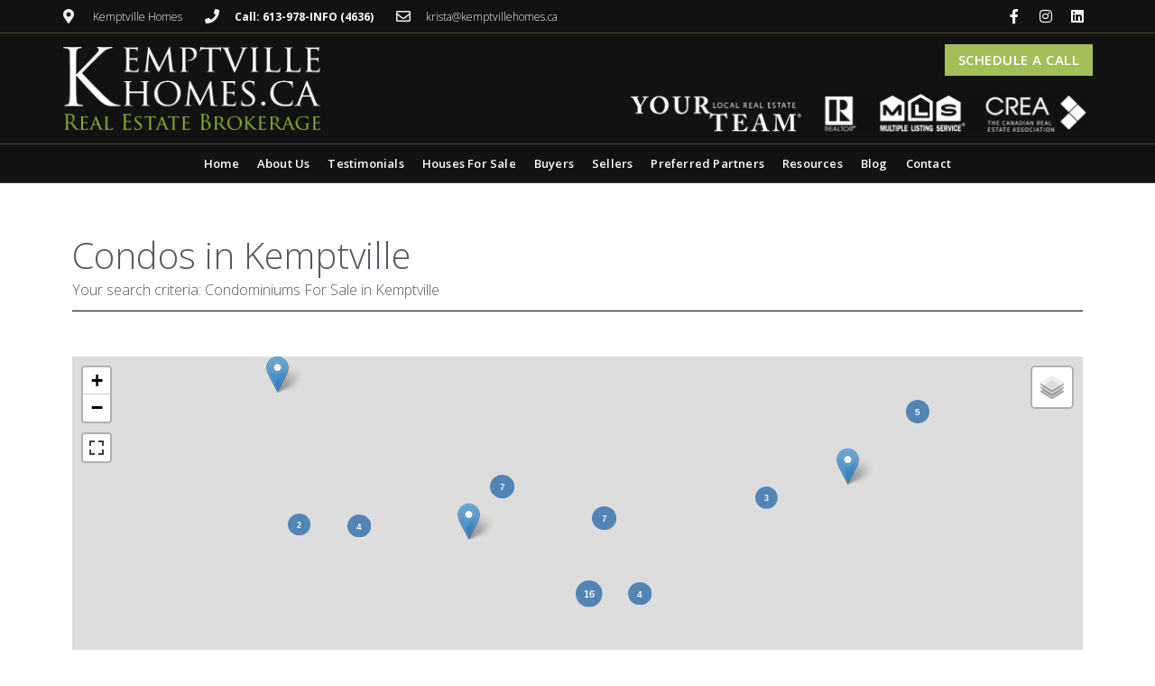

--- FILE ---
content_type: text/html; charset=UTF-8
request_url: https://kemptvillehomes.ca/condos/
body_size: 28978
content:
<!DOCTYPE html>
<html class="html" lang="en-US">
<head>
	<meta charset="UTF-8">
	<link rel="profile" href="https://gmpg.org/xfn/11">

	<title>Condos &#8211; Kemptville Homes</title>
<meta name='robots' content='max-image-preview:large' />

            <script data-no-defer="1" data-ezscrex="false" data-cfasync="false" data-pagespeed-no-defer data-cookieconsent="ignore">
                var ctPublicFunctions = {"_ajax_nonce":"4ec88061b1","_rest_nonce":"a2ecda34e7","_ajax_url":"\/wp-admin\/admin-ajax.php","_rest_url":"https:\/\/kemptvillehomes.ca\/wp-json\/","data__cookies_type":"none","data__ajax_type":"rest","data__bot_detector_enabled":"1","data__frontend_data_log_enabled":1,"cookiePrefix":"","wprocket_detected":false,"host_url":"kemptvillehomes.ca","text__ee_click_to_select":"Click to select the whole data","text__ee_original_email":"The complete one is","text__ee_got_it":"Got it","text__ee_blocked":"Blocked","text__ee_cannot_connect":"Cannot connect","text__ee_cannot_decode":"Can not decode email. Unknown reason","text__ee_email_decoder":"CleanTalk email decoder","text__ee_wait_for_decoding":"The magic is on the way!","text__ee_decoding_process":"Please wait a few seconds while we decode the contact data."}
            </script>
        
            <script data-no-defer="1" data-ezscrex="false" data-cfasync="false" data-pagespeed-no-defer data-cookieconsent="ignore">
                var ctPublic = {"_ajax_nonce":"4ec88061b1","settings__forms__check_internal":"0","settings__forms__check_external":"0","settings__forms__force_protection":"0","settings__forms__search_test":"1","settings__forms__wc_add_to_cart":"0","settings__data__bot_detector_enabled":"1","settings__sfw__anti_crawler":"1","blog_home":"https:\/\/kemptvillehomes.ca\/","pixel__setting":"3","pixel__enabled":false,"pixel__url":null,"data__email_check_before_post":"1","data__email_check_exist_post":"0","data__cookies_type":"none","data__key_is_ok":true,"data__visible_fields_required":true,"wl_brandname":"Anti-Spam by CleanTalk","wl_brandname_short":"CleanTalk","ct_checkjs_key":1365486656,"emailEncoderPassKey":"b9204e828eafb00e36372d6bc8a26162","bot_detector_forms_excluded":"W10=","advancedCacheExists":false,"varnishCacheExists":false,"wc_ajax_add_to_cart":false}
            </script>
        <meta name="viewport" content="width=device-width, initial-scale=1"><link rel='dns-prefetch' href='//fd.cleantalk.org' />
<link rel="alternate" type="application/rss+xml" title="Kemptville Homes &raquo; Feed" href="https://kemptvillehomes.ca/feed/" />
<link rel="alternate" type="application/rss+xml" title="Kemptville Homes &raquo; Comments Feed" href="https://kemptvillehomes.ca/comments/feed/" />
<link rel="alternate" title="oEmbed (JSON)" type="application/json+oembed" href="https://kemptvillehomes.ca/wp-json/oembed/1.0/embed?url=https%3A%2F%2Fkemptvillehomes.ca%2Fcondos%2F" />
<link rel="alternate" title="oEmbed (XML)" type="text/xml+oembed" href="https://kemptvillehomes.ca/wp-json/oembed/1.0/embed?url=https%3A%2F%2Fkemptvillehomes.ca%2Fcondos%2F&#038;format=xml" />
		<!-- This site uses the Google Analytics by ExactMetrics plugin v8.11.1 - Using Analytics tracking - https://www.exactmetrics.com/ -->
							<script src="//www.googletagmanager.com/gtag/js?id=G-W6S85GYQLV"  data-cfasync="false" data-wpfc-render="false" async></script>
			<script data-cfasync="false" data-wpfc-render="false">
				var em_version = '8.11.1';
				var em_track_user = true;
				var em_no_track_reason = '';
								var ExactMetricsDefaultLocations = {"page_location":"https:\/\/kemptvillehomes.ca\/condos\/"};
								if ( typeof ExactMetricsPrivacyGuardFilter === 'function' ) {
					var ExactMetricsLocations = (typeof ExactMetricsExcludeQuery === 'object') ? ExactMetricsPrivacyGuardFilter( ExactMetricsExcludeQuery ) : ExactMetricsPrivacyGuardFilter( ExactMetricsDefaultLocations );
				} else {
					var ExactMetricsLocations = (typeof ExactMetricsExcludeQuery === 'object') ? ExactMetricsExcludeQuery : ExactMetricsDefaultLocations;
				}

								var disableStrs = [
										'ga-disable-G-W6S85GYQLV',
									];

				/* Function to detect opted out users */
				function __gtagTrackerIsOptedOut() {
					for (var index = 0; index < disableStrs.length; index++) {
						if (document.cookie.indexOf(disableStrs[index] + '=true') > -1) {
							return true;
						}
					}

					return false;
				}

				/* Disable tracking if the opt-out cookie exists. */
				if (__gtagTrackerIsOptedOut()) {
					for (var index = 0; index < disableStrs.length; index++) {
						window[disableStrs[index]] = true;
					}
				}

				/* Opt-out function */
				function __gtagTrackerOptout() {
					for (var index = 0; index < disableStrs.length; index++) {
						document.cookie = disableStrs[index] + '=true; expires=Thu, 31 Dec 2099 23:59:59 UTC; path=/';
						window[disableStrs[index]] = true;
					}
				}

				if ('undefined' === typeof gaOptout) {
					function gaOptout() {
						__gtagTrackerOptout();
					}
				}
								window.dataLayer = window.dataLayer || [];

				window.ExactMetricsDualTracker = {
					helpers: {},
					trackers: {},
				};
				if (em_track_user) {
					function __gtagDataLayer() {
						dataLayer.push(arguments);
					}

					function __gtagTracker(type, name, parameters) {
						if (!parameters) {
							parameters = {};
						}

						if (parameters.send_to) {
							__gtagDataLayer.apply(null, arguments);
							return;
						}

						if (type === 'event') {
														parameters.send_to = exactmetrics_frontend.v4_id;
							var hookName = name;
							if (typeof parameters['event_category'] !== 'undefined') {
								hookName = parameters['event_category'] + ':' + name;
							}

							if (typeof ExactMetricsDualTracker.trackers[hookName] !== 'undefined') {
								ExactMetricsDualTracker.trackers[hookName](parameters);
							} else {
								__gtagDataLayer('event', name, parameters);
							}
							
						} else {
							__gtagDataLayer.apply(null, arguments);
						}
					}

					__gtagTracker('js', new Date());
					__gtagTracker('set', {
						'developer_id.dNDMyYj': true,
											});
					if ( ExactMetricsLocations.page_location ) {
						__gtagTracker('set', ExactMetricsLocations);
					}
										__gtagTracker('config', 'G-W6S85GYQLV', {"forceSSL":"true"} );
										window.gtag = __gtagTracker;										(function () {
						/* https://developers.google.com/analytics/devguides/collection/analyticsjs/ */
						/* ga and __gaTracker compatibility shim. */
						var noopfn = function () {
							return null;
						};
						var newtracker = function () {
							return new Tracker();
						};
						var Tracker = function () {
							return null;
						};
						var p = Tracker.prototype;
						p.get = noopfn;
						p.set = noopfn;
						p.send = function () {
							var args = Array.prototype.slice.call(arguments);
							args.unshift('send');
							__gaTracker.apply(null, args);
						};
						var __gaTracker = function () {
							var len = arguments.length;
							if (len === 0) {
								return;
							}
							var f = arguments[len - 1];
							if (typeof f !== 'object' || f === null || typeof f.hitCallback !== 'function') {
								if ('send' === arguments[0]) {
									var hitConverted, hitObject = false, action;
									if ('event' === arguments[1]) {
										if ('undefined' !== typeof arguments[3]) {
											hitObject = {
												'eventAction': arguments[3],
												'eventCategory': arguments[2],
												'eventLabel': arguments[4],
												'value': arguments[5] ? arguments[5] : 1,
											}
										}
									}
									if ('pageview' === arguments[1]) {
										if ('undefined' !== typeof arguments[2]) {
											hitObject = {
												'eventAction': 'page_view',
												'page_path': arguments[2],
											}
										}
									}
									if (typeof arguments[2] === 'object') {
										hitObject = arguments[2];
									}
									if (typeof arguments[5] === 'object') {
										Object.assign(hitObject, arguments[5]);
									}
									if ('undefined' !== typeof arguments[1].hitType) {
										hitObject = arguments[1];
										if ('pageview' === hitObject.hitType) {
											hitObject.eventAction = 'page_view';
										}
									}
									if (hitObject) {
										action = 'timing' === arguments[1].hitType ? 'timing_complete' : hitObject.eventAction;
										hitConverted = mapArgs(hitObject);
										__gtagTracker('event', action, hitConverted);
									}
								}
								return;
							}

							function mapArgs(args) {
								var arg, hit = {};
								var gaMap = {
									'eventCategory': 'event_category',
									'eventAction': 'event_action',
									'eventLabel': 'event_label',
									'eventValue': 'event_value',
									'nonInteraction': 'non_interaction',
									'timingCategory': 'event_category',
									'timingVar': 'name',
									'timingValue': 'value',
									'timingLabel': 'event_label',
									'page': 'page_path',
									'location': 'page_location',
									'title': 'page_title',
									'referrer' : 'page_referrer',
								};
								for (arg in args) {
																		if (!(!args.hasOwnProperty(arg) || !gaMap.hasOwnProperty(arg))) {
										hit[gaMap[arg]] = args[arg];
									} else {
										hit[arg] = args[arg];
									}
								}
								return hit;
							}

							try {
								f.hitCallback();
							} catch (ex) {
							}
						};
						__gaTracker.create = newtracker;
						__gaTracker.getByName = newtracker;
						__gaTracker.getAll = function () {
							return [];
						};
						__gaTracker.remove = noopfn;
						__gaTracker.loaded = true;
						window['__gaTracker'] = __gaTracker;
					})();
									} else {
										console.log("");
					(function () {
						function __gtagTracker() {
							return null;
						}

						window['__gtagTracker'] = __gtagTracker;
						window['gtag'] = __gtagTracker;
					})();
									}
			</script>
							<!-- / Google Analytics by ExactMetrics -->
		<style id='wp-img-auto-sizes-contain-inline-css'>
img:is([sizes=auto i],[sizes^="auto," i]){contain-intrinsic-size:3000px 1500px}
/*# sourceURL=wp-img-auto-sizes-contain-inline-css */
</style>
<style id='wp-emoji-styles-inline-css'>

	img.wp-smiley, img.emoji {
		display: inline !important;
		border: none !important;
		box-shadow: none !important;
		height: 1em !important;
		width: 1em !important;
		margin: 0 0.07em !important;
		vertical-align: -0.1em !important;
		background: none !important;
		padding: 0 !important;
	}
/*# sourceURL=wp-emoji-styles-inline-css */
</style>
<style id='classic-theme-styles-inline-css'>
/*! This file is auto-generated */
.wp-block-button__link{color:#fff;background-color:#32373c;border-radius:9999px;box-shadow:none;text-decoration:none;padding:calc(.667em + 2px) calc(1.333em + 2px);font-size:1.125em}.wp-block-file__button{background:#32373c;color:#fff;text-decoration:none}
/*# sourceURL=/wp-includes/css/classic-themes.min.css */
</style>
<link rel='stylesheet' id='cleantalk-public-css-css' href='https://kemptvillehomes.ca/wp-content/plugins/cleantalk-spam-protect/css/cleantalk-public.min.css?ver=6.70.1_1767102291' media='all' />
<link rel='stylesheet' id='cleantalk-email-decoder-css-css' href='https://kemptvillehomes.ca/wp-content/plugins/cleantalk-spam-protect/css/cleantalk-email-decoder.min.css?ver=6.70.1_1767102291' media='all' />
<link rel='stylesheet' id='oceanwp-style-css' href='https://kemptvillehomes.ca/wp-content/themes/oceanwp/assets/css/style.min.css?ver=1.0' media='all' />
<link rel='stylesheet' id='child-style-css' href='https://kemptvillehomes.ca/wp-content/themes/oceanwp-child-theme-master/style.css?ver=6.9' media='all' />
<link rel='stylesheet' id='font-awesome-css' href='https://kemptvillehomes.ca/wp-content/themes/oceanwp/assets/fonts/fontawesome/css/all.min.css?ver=6.7.2' media='all' />
<link rel='stylesheet' id='simple-line-icons-css' href='https://kemptvillehomes.ca/wp-content/themes/oceanwp/assets/css/third/simple-line-icons.min.css?ver=2.4.0' media='all' />
<link rel='stylesheet' id='elementor-frontend-css' href='https://kemptvillehomes.ca/wp-content/plugins/elementor/assets/css/frontend.min.css?ver=3.25.10' media='all' />
<link rel='stylesheet' id='widget-icon-list-css' href='https://kemptvillehomes.ca/wp-content/plugins/elementor/assets/css/widget-icon-list.min.css?ver=3.25.10' media='all' />
<link rel='stylesheet' id='e-animation-push-css' href='https://kemptvillehomes.ca/wp-content/plugins/elementor/assets/lib/animations/styles/e-animation-push.min.css?ver=3.25.10' media='all' />
<link rel='stylesheet' id='widget-social-icons-css' href='https://kemptvillehomes.ca/wp-content/plugins/elementor/assets/css/widget-social-icons.min.css?ver=3.25.10' media='all' />
<link rel='stylesheet' id='e-apple-webkit-css' href='https://kemptvillehomes.ca/wp-content/plugins/elementor/assets/css/conditionals/apple-webkit.min.css?ver=3.25.10' media='all' />
<link rel='stylesheet' id='widget-image-css' href='https://kemptvillehomes.ca/wp-content/plugins/elementor/assets/css/widget-image.min.css?ver=3.25.10' media='all' />
<link rel='stylesheet' id='e-animation-shrink-css' href='https://kemptvillehomes.ca/wp-content/plugins/elementor/assets/lib/animations/styles/e-animation-shrink.min.css?ver=3.25.10' media='all' />
<link rel='stylesheet' id='widget-nav-menu-css' href='https://kemptvillehomes.ca/wp-content/plugins/elementor-pro/assets/css/widget-nav-menu.min.css?ver=3.25.4' media='all' />
<link rel='stylesheet' id='widget-heading-css' href='https://kemptvillehomes.ca/wp-content/plugins/elementor/assets/css/widget-heading.min.css?ver=3.25.10' media='all' />
<link rel='stylesheet' id='widget-form-css' href='https://kemptvillehomes.ca/wp-content/plugins/elementor-pro/assets/css/widget-form.min.css?ver=3.25.4' media='all' />
<link rel='stylesheet' id='widget-text-editor-css' href='https://kemptvillehomes.ca/wp-content/plugins/elementor/assets/css/widget-text-editor.min.css?ver=3.25.10' media='all' />
<link rel='stylesheet' id='elementor-icons-css' href='https://kemptvillehomes.ca/wp-content/plugins/elementor/assets/lib/eicons/css/elementor-icons.min.css?ver=5.32.0' media='all' />
<link rel='stylesheet' id='swiper-css' href='https://kemptvillehomes.ca/wp-content/plugins/elementor/assets/lib/swiper/v8/css/swiper.min.css?ver=8.4.5' media='all' />
<link rel='stylesheet' id='e-swiper-css' href='https://kemptvillehomes.ca/wp-content/plugins/elementor/assets/css/conditionals/e-swiper.min.css?ver=3.25.10' media='all' />
<link rel='stylesheet' id='elementor-post-14601-css' href='https://kemptvillehomes.ca/wp-content/uploads/sites/268/elementor/css/post-14601.css?ver=1733083442' media='all' />
<link rel='stylesheet' id='e-popup-style-css' href='https://kemptvillehomes.ca/wp-content/plugins/elementor-pro/assets/css/conditionals/popup.min.css?ver=3.25.4' media='all' />
<link rel='stylesheet' id='font-awesome-5-all-css' href='https://kemptvillehomes.ca/wp-content/plugins/elementor/assets/lib/font-awesome/css/all.min.css?ver=3.25.10' media='all' />
<link rel='stylesheet' id='font-awesome-4-shim-css' href='https://kemptvillehomes.ca/wp-content/plugins/elementor/assets/lib/font-awesome/css/v4-shims.min.css?ver=3.25.10' media='all' />
<link rel='stylesheet' id='widget-divider-css' href='https://kemptvillehomes.ca/wp-content/plugins/elementor/assets/css/widget-divider.min.css?ver=3.25.10' media='all' />
<link rel='stylesheet' id='elementor-post-14883-css' href='https://kemptvillehomes.ca/wp-content/uploads/sites/268/elementor/css/post-14883.css?ver=1733111312' media='all' />
<link rel='stylesheet' id='elementor-post-44-css' href='https://kemptvillehomes.ca/wp-content/uploads/sites/268/elementor/css/post-44.css?ver=1752149480' media='all' />
<link rel='stylesheet' id='elementor-post-13844-css' href='https://kemptvillehomes.ca/wp-content/uploads/sites/268/elementor/css/post-13844.css?ver=1734357659' media='all' />
<link rel='stylesheet' id='oe-widgets-style-css' href='https://kemptvillehomes.ca/wp-content/plugins/ocean-extra/assets/css/widgets.css?ver=6.9' media='all' />
<link rel='stylesheet' id='ecs-styles-css' href='https://kemptvillehomes.ca/wp-content/plugins/ele-custom-skin/assets/css/ecs-style.css?ver=3.1.9' media='all' />
<link rel='stylesheet' id='elementor-post-14536-css' href='https://kemptvillehomes.ca/wp-content/uploads/sites/268/elementor/css/post-14536.css?ver=1586275610' media='all' />
<link rel='stylesheet' id='google-fonts-1-css' href='https://fonts.googleapis.com/css?family=Open+Sans%3A100%2C100italic%2C200%2C200italic%2C300%2C300italic%2C400%2C400italic%2C500%2C500italic%2C600%2C600italic%2C700%2C700italic%2C800%2C800italic%2C900%2C900italic&#038;display=auto&#038;ver=6.9' media='all' />
<link rel='stylesheet' id='elementor-icons-shared-0-css' href='https://kemptvillehomes.ca/wp-content/plugins/elementor/assets/lib/font-awesome/css/fontawesome.min.css?ver=5.15.3' media='all' />
<link rel='stylesheet' id='elementor-icons-fa-solid-css' href='https://kemptvillehomes.ca/wp-content/plugins/elementor/assets/lib/font-awesome/css/solid.min.css?ver=5.15.3' media='all' />
<link rel='stylesheet' id='elementor-icons-fa-regular-css' href='https://kemptvillehomes.ca/wp-content/plugins/elementor/assets/lib/font-awesome/css/regular.min.css?ver=5.15.3' media='all' />
<link rel='stylesheet' id='elementor-icons-fa-brands-css' href='https://kemptvillehomes.ca/wp-content/plugins/elementor/assets/lib/font-awesome/css/brands.min.css?ver=5.15.3' media='all' />
<link rel="preconnect" href="https://fonts.gstatic.com/" crossorigin><script src="https://kemptvillehomes.ca/wp-content/plugins/google-analytics-dashboard-for-wp/assets/js/frontend-gtag.min.js?ver=8.11.1" id="exactmetrics-frontend-script-js" async data-wp-strategy="async"></script>
<script data-cfasync="false" data-wpfc-render="false" id='exactmetrics-frontend-script-js-extra'>var exactmetrics_frontend = {"js_events_tracking":"true","download_extensions":"zip,mp3,mpeg,pdf,docx,pptx,xlsx,rar","inbound_paths":"[{\"path\":\"\\\/go\\\/\",\"label\":\"affiliate\"},{\"path\":\"\\\/recommend\\\/\",\"label\":\"affiliate\"}]","home_url":"https:\/\/kemptvillehomes.ca","hash_tracking":"false","v4_id":"G-W6S85GYQLV"};</script>
<script src="https://kemptvillehomes.ca/wp-content/plugins/cleantalk-spam-protect/js/apbct-public-bundle.min.js?ver=6.70.1_1767102291" id="apbct-public-bundle.min-js-js"></script>
<script src="https://fd.cleantalk.org/ct-bot-detector-wrapper.js?ver=6.70.1" id="ct_bot_detector-js" defer data-wp-strategy="defer"></script>
<script src="https://kemptvillehomes.ca/wp-includes/js/jquery/jquery.min.js?ver=3.7.1" id="jquery-core-js"></script>
<script src="https://kemptvillehomes.ca/wp-includes/js/jquery/jquery-migrate.min.js?ver=3.4.1" id="jquery-migrate-js"></script>
<script src="https://kemptvillehomes.ca/wp-content/plugins/elementor/assets/lib/font-awesome/js/v4-shims.min.js?ver=3.25.10" id="font-awesome-4-shim-js"></script>
<script id="ecs_ajax_load-js-extra">
var ecs_ajax_params = {"ajaxurl":"https://kemptvillehomes.ca/wp-admin/admin-ajax.php","posts":"{\"page\":0,\"pagename\":\"condos\",\"error\":\"\",\"m\":\"\",\"p\":0,\"post_parent\":\"\",\"subpost\":\"\",\"subpost_id\":\"\",\"attachment\":\"\",\"attachment_id\":0,\"name\":\"condos\",\"page_id\":0,\"second\":\"\",\"minute\":\"\",\"hour\":\"\",\"day\":0,\"monthnum\":0,\"year\":0,\"w\":0,\"category_name\":\"\",\"tag\":\"\",\"cat\":\"\",\"tag_id\":\"\",\"author\":\"\",\"author_name\":\"\",\"feed\":\"\",\"tb\":\"\",\"paged\":0,\"meta_key\":\"\",\"meta_value\":\"\",\"preview\":\"\",\"s\":\"\",\"sentence\":\"\",\"title\":\"\",\"fields\":\"all\",\"menu_order\":\"\",\"embed\":\"\",\"category__in\":[],\"category__not_in\":[],\"category__and\":[],\"post__in\":[],\"post__not_in\":[],\"post_name__in\":[],\"tag__in\":[],\"tag__not_in\":[],\"tag__and\":[],\"tag_slug__in\":[],\"tag_slug__and\":[],\"post_parent__in\":[],\"post_parent__not_in\":[],\"author__in\":[],\"author__not_in\":[],\"search_columns\":[],\"post_type\":[\"post\",\"page\",\"e-landing-page\"],\"ignore_sticky_posts\":false,\"suppress_filters\":false,\"cache_results\":true,\"update_post_term_cache\":true,\"update_menu_item_cache\":false,\"lazy_load_term_meta\":true,\"update_post_meta_cache\":true,\"posts_per_page\":9,\"nopaging\":false,\"comments_per_page\":\"50\",\"no_found_rows\":false,\"order\":\"DESC\"}"};
//# sourceURL=ecs_ajax_load-js-extra
</script>
<script src="https://kemptvillehomes.ca/wp-content/plugins/ele-custom-skin/assets/js/ecs_ajax_pagination.js?ver=3.1.9" id="ecs_ajax_load-js"></script>
<script src="https://kemptvillehomes.ca/wp-content/plugins/ele-custom-skin/assets/js/ecs.js?ver=3.1.9" id="ecs-script-js"></script>
<link rel="https://api.w.org/" href="https://kemptvillehomes.ca/wp-json/" /><link rel="alternate" title="JSON" type="application/json" href="https://kemptvillehomes.ca/wp-json/wp/v2/pages/14883" /><link rel="EditURI" type="application/rsd+xml" title="RSD" href="https://kemptvillehomes.ca/xmlrpc.php?rsd" />
<meta name="generator" content="WordPress 6.9" />
<link rel="canonical" href="https://kemptvillehomes.ca/condos/" />
<link rel='shortlink' href='https://kemptvillehomes.ca/?p=14883' />
<script src='https://web3.ezmedia.ca/?dm=f816824f2fabbeb0507e267a01fd170e&amp;action=load&amp;blogid=268&amp;siteid=1&amp;t=2058529714&amp;back=https%3A%2F%2Fkemptvillehomes.ca%2Fcondos%2F' type='text/javascript'></script><meta name="generator" content="Elementor 3.25.10; features: additional_custom_breakpoints, e_optimized_control_loading; settings: css_print_method-external, google_font-enabled, font_display-auto">
<!-- Google tag (gtag.js) -->
<script async src="https://www.googletagmanager.com/gtag/js?id=G-F1E8JJVP19"></script>
<script>
  window.dataLayer = window.dataLayer || [];
  function gtag(){dataLayer.push(arguments);}
  gtag('js', new Date());

  gtag('config', 'G-F1E8JJVP19');
</script>
			<style>
				.e-con.e-parent:nth-of-type(n+4):not(.e-lazyloaded):not(.e-no-lazyload),
				.e-con.e-parent:nth-of-type(n+4):not(.e-lazyloaded):not(.e-no-lazyload) * {
					background-image: none !important;
				}
				@media screen and (max-height: 1024px) {
					.e-con.e-parent:nth-of-type(n+3):not(.e-lazyloaded):not(.e-no-lazyload),
					.e-con.e-parent:nth-of-type(n+3):not(.e-lazyloaded):not(.e-no-lazyload) * {
						background-image: none !important;
					}
				}
				@media screen and (max-height: 640px) {
					.e-con.e-parent:nth-of-type(n+2):not(.e-lazyloaded):not(.e-no-lazyload),
					.e-con.e-parent:nth-of-type(n+2):not(.e-lazyloaded):not(.e-no-lazyload) * {
						background-image: none !important;
					}
				}
			</style>
			<!-- Facebook Pixel Code -->
<script>
!function(f,b,e,v,n,t,s)
{if(f.fbq)return;n=f.fbq=function(){n.callMethod?
n.callMethod.apply(n,arguments):n.queue.push(arguments)};
if(!f._fbq)f._fbq=n;n.push=n;n.loaded=!0;n.version='2.0';
n.queue=[];t=b.createElement(e);t.async=!0;
t.src=v;s=b.getElementsByTagName(e)[0];
s.parentNode.insertBefore(t,s)}(window,document,'script',
'https://connect.facebook.net/en_US/fbevents.js');
 fbq('init', '436120657050314'); 
fbq('track', 'PageView');
</script>
<noscript>
 <img height="1" width="1" 
src="https://www.facebook.com/tr?id=436120657050314&ev=PageView
&noscript=1"/>
</noscript>
<!-- End Facebook Pixel Code -->

<!-- begin Widget Tracker Code -->
<script>
(function(w,i,d,g,e,t){w["WidgetTrackerObject"]=g;(w[g]=w[g]||function() {(w[g].q=w[g].q||[]).push(arguments);}),(w[g].ds=1*new Date());(e="script"), (t=d.createElement(e)),(e=d.getElementsByTagName(e)[0]);t.async=1;t.src=i; e.parentNode.insertBefore(t,e);}) (window,"https://widgetbe.com/agent",document,"widgetTracker"); window.widgetTracker("create", "WT-WKKUBBRK"); window.widgetTracker("send", "pageview");
</script>
<!-- end Widget Tracker Code -->

<!-- Google tag (gtag.js) -->
<script async src="https://www.googletagmanager.com/gtag/js?id=G-7QF4DQSTE6"></script>
<script>
  window.dataLayer = window.dataLayer || [];
  function gtag(){dataLayer.push(arguments);}
  gtag('js', new Date());

  gtag('config', 'G-7QF4DQSTE6');
</script><link rel="icon" href="https://kemptvillehomes.ca/wp-content/uploads/sites/268/2021/07/cropped-favicon-krista-g-32x32.png" sizes="32x32" />
<link rel="icon" href="https://kemptvillehomes.ca/wp-content/uploads/sites/268/2021/07/cropped-favicon-krista-g-192x192.png" sizes="192x192" />
<link rel="apple-touch-icon" href="https://kemptvillehomes.ca/wp-content/uploads/sites/268/2021/07/cropped-favicon-krista-g-180x180.png" />
<meta name="msapplication-TileImage" content="https://kemptvillehomes.ca/wp-content/uploads/sites/268/2021/07/cropped-favicon-krista-g-270x270.png" />
		<style id="wp-custom-css">
			/* Make all search bar pieces the same */input[type="text"],input[type="password"],input[type="email"],input[type="url"],input[type="search"],textarea{-webkit-appearance:none;border:1px solid #d9d9d9;padding:8px}/* Position the map under the menu */.ezm_map_box{z-index:1}/* Grid Detail Button */.ezm_sbox_item button,#myButton{background-color:#A4BE59 !important;color:#ffffff;width:100%;height:40px;border:none;border-radius:2px;text-transform:none;font-family:arial;font-size:15px !important;font-weight:500;letter-spacing:1px}/* Grid Next / Previous Buttons */button.xxdf_msg_dom_ddf_js{color:#ffffff;background-color:#A4BE59;border:none;border-radius:2px}form input[type="text"],form input[type="password"],form input[type="email"],form input[type="url"],form input[type="date"],form input[type="month"],form input[type="time"],form input[type="datetime"],form input[type="datetime-local"],form input[type="week"],form input[type="number"],form input[type="search"],form input[type="tel"],form input[type="color"],form select,form textarea{background-color:#fff}.map_box.xxdf_ddf_details_map_js.ezm_searchdetails_aspect_content.leaflet-container.leaflet-touch.leaflet-fade-anim.leaflet-grab.leaflet-touch-drag.leaflet-touch-zoom{z-index:0 !important}.oceanwp-about-me .oceanwp-about-me-avatar img{position:relative;border-radius:0}/*Checkbox Form Fix*/input[type="checkbox"]{-webkit-appearance:checkbox}/*New Listing Color*/.ezm_searchresults_contract_date{background-color:#782328 !important}		</style>
		<!-- OceanWP CSS -->
<style type="text/css">
/* Colors */a:hover,a.light:hover,.theme-heading .text::before,.theme-heading .text::after,#top-bar-content >a:hover,#top-bar-social li.oceanwp-email a:hover,#site-navigation-wrap .dropdown-menu >li >a:hover,#site-header.medium-header #medium-searchform button:hover,.oceanwp-mobile-menu-icon a:hover,.blog-entry.post .blog-entry-header .entry-title a:hover,.blog-entry.post .blog-entry-readmore a:hover,.blog-entry.thumbnail-entry .blog-entry-category a,ul.meta li a:hover,.dropcap,.single nav.post-navigation .nav-links .title,body .related-post-title a:hover,body #wp-calendar caption,body .contact-info-widget.default i,body .contact-info-widget.big-icons i,body .custom-links-widget .oceanwp-custom-links li a:hover,body .custom-links-widget .oceanwp-custom-links li a:hover:before,body .posts-thumbnails-widget li a:hover,body .social-widget li.oceanwp-email a:hover,.comment-author .comment-meta .comment-reply-link,#respond #cancel-comment-reply-link:hover,#footer-widgets .footer-box a:hover,#footer-bottom a:hover,#footer-bottom #footer-bottom-menu a:hover,.sidr a:hover,.sidr-class-dropdown-toggle:hover,.sidr-class-menu-item-has-children.active >a,.sidr-class-menu-item-has-children.active >a >.sidr-class-dropdown-toggle,input[type=checkbox]:checked:before{color:#a4be59}.single nav.post-navigation .nav-links .title .owp-icon use,.blog-entry.post .blog-entry-readmore a:hover .owp-icon use,body .contact-info-widget.default .owp-icon use,body .contact-info-widget.big-icons .owp-icon use{stroke:#a4be59}input[type="button"],input[type="reset"],input[type="submit"],button[type="submit"],.button,#site-navigation-wrap .dropdown-menu >li.btn >a >span,.thumbnail:hover i,.thumbnail:hover .link-post-svg-icon,.post-quote-content,.omw-modal .omw-close-modal,body .contact-info-widget.big-icons li:hover i,body .contact-info-widget.big-icons li:hover .owp-icon,body div.wpforms-container-full .wpforms-form input[type=submit],body div.wpforms-container-full .wpforms-form button[type=submit],body div.wpforms-container-full .wpforms-form .wpforms-page-button,.woocommerce-cart .wp-element-button,.woocommerce-checkout .wp-element-button,.wp-block-button__link{background-color:#a4be59}.widget-title{border-color:#a4be59}blockquote{border-color:#a4be59}.wp-block-quote{border-color:#a4be59}#searchform-dropdown{border-color:#a4be59}.dropdown-menu .sub-menu{border-color:#a4be59}.blog-entry.large-entry .blog-entry-readmore a:hover{border-color:#a4be59}.oceanwp-newsletter-form-wrap input[type="email"]:focus{border-color:#a4be59}.social-widget li.oceanwp-email a:hover{border-color:#a4be59}#respond #cancel-comment-reply-link:hover{border-color:#a4be59}body .contact-info-widget.big-icons li:hover i{border-color:#a4be59}body .contact-info-widget.big-icons li:hover .owp-icon{border-color:#a4be59}#footer-widgets .oceanwp-newsletter-form-wrap input[type="email"]:focus{border-color:#a4be59}input[type="button"]:hover,input[type="reset"]:hover,input[type="submit"]:hover,button[type="submit"]:hover,input[type="button"]:focus,input[type="reset"]:focus,input[type="submit"]:focus,button[type="submit"]:focus,.button:hover,.button:focus,#site-navigation-wrap .dropdown-menu >li.btn >a:hover >span,.post-quote-author,.omw-modal .omw-close-modal:hover,body div.wpforms-container-full .wpforms-form input[type=submit]:hover,body div.wpforms-container-full .wpforms-form button[type=submit]:hover,body div.wpforms-container-full .wpforms-form .wpforms-page-button:hover,.woocommerce-cart .wp-element-button:hover,.woocommerce-checkout .wp-element-button:hover,.wp-block-button__link:hover{background-color:#2d2d2d}body .theme-button,body input[type="submit"],body button[type="submit"],body button,body .button,body div.wpforms-container-full .wpforms-form input[type=submit],body div.wpforms-container-full .wpforms-form button[type=submit],body div.wpforms-container-full .wpforms-form .wpforms-page-button,.woocommerce-cart .wp-element-button,.woocommerce-checkout .wp-element-button,.wp-block-button__link{border-color:#ffffff}body .theme-button:hover,body input[type="submit"]:hover,body button[type="submit"]:hover,body button:hover,body .button:hover,body div.wpforms-container-full .wpforms-form input[type=submit]:hover,body div.wpforms-container-full .wpforms-form input[type=submit]:active,body div.wpforms-container-full .wpforms-form button[type=submit]:hover,body div.wpforms-container-full .wpforms-form button[type=submit]:active,body div.wpforms-container-full .wpforms-form .wpforms-page-button:hover,body div.wpforms-container-full .wpforms-form .wpforms-page-button:active,.woocommerce-cart .wp-element-button:hover,.woocommerce-checkout .wp-element-button:hover,.wp-block-button__link:hover{border-color:#ffffff}/* OceanWP Style Settings CSS */.theme-button,input[type="submit"],button[type="submit"],button,.button,body div.wpforms-container-full .wpforms-form input[type=submit],body div.wpforms-container-full .wpforms-form button[type=submit],body div.wpforms-container-full .wpforms-form .wpforms-page-button{border-style:solid}.theme-button,input[type="submit"],button[type="submit"],button,.button,body div.wpforms-container-full .wpforms-form input[type=submit],body div.wpforms-container-full .wpforms-form button[type=submit],body div.wpforms-container-full .wpforms-form .wpforms-page-button{border-width:1px}form input[type="text"],form input[type="password"],form input[type="email"],form input[type="url"],form input[type="date"],form input[type="month"],form input[type="time"],form input[type="datetime"],form input[type="datetime-local"],form input[type="week"],form input[type="number"],form input[type="search"],form input[type="tel"],form input[type="color"],form select,form textarea,.woocommerce .woocommerce-checkout .select2-container--default .select2-selection--single{border-style:solid}body div.wpforms-container-full .wpforms-form input[type=date],body div.wpforms-container-full .wpforms-form input[type=datetime],body div.wpforms-container-full .wpforms-form input[type=datetime-local],body div.wpforms-container-full .wpforms-form input[type=email],body div.wpforms-container-full .wpforms-form input[type=month],body div.wpforms-container-full .wpforms-form input[type=number],body div.wpforms-container-full .wpforms-form input[type=password],body div.wpforms-container-full .wpforms-form input[type=range],body div.wpforms-container-full .wpforms-form input[type=search],body div.wpforms-container-full .wpforms-form input[type=tel],body div.wpforms-container-full .wpforms-form input[type=text],body div.wpforms-container-full .wpforms-form input[type=time],body div.wpforms-container-full .wpforms-form input[type=url],body div.wpforms-container-full .wpforms-form input[type=week],body div.wpforms-container-full .wpforms-form select,body div.wpforms-container-full .wpforms-form textarea{border-style:solid}form input[type="text"],form input[type="password"],form input[type="email"],form input[type="url"],form input[type="date"],form input[type="month"],form input[type="time"],form input[type="datetime"],form input[type="datetime-local"],form input[type="week"],form input[type="number"],form input[type="search"],form input[type="tel"],form input[type="color"],form select,form textarea{border-radius:3px}body div.wpforms-container-full .wpforms-form input[type=date],body div.wpforms-container-full .wpforms-form input[type=datetime],body div.wpforms-container-full .wpforms-form input[type=datetime-local],body div.wpforms-container-full .wpforms-form input[type=email],body div.wpforms-container-full .wpforms-form input[type=month],body div.wpforms-container-full .wpforms-form input[type=number],body div.wpforms-container-full .wpforms-form input[type=password],body div.wpforms-container-full .wpforms-form input[type=range],body div.wpforms-container-full .wpforms-form input[type=search],body div.wpforms-container-full .wpforms-form input[type=tel],body div.wpforms-container-full .wpforms-form input[type=text],body div.wpforms-container-full .wpforms-form input[type=time],body div.wpforms-container-full .wpforms-form input[type=url],body div.wpforms-container-full .wpforms-form input[type=week],body div.wpforms-container-full .wpforms-form select,body div.wpforms-container-full .wpforms-form textarea{border-radius:3px}.page-header,.has-transparent-header .page-header{padding:0}/* Header */#site-header.has-header-media .overlay-header-media{background-color:rgba(0,0,0,0.5)}/* Blog CSS */.ocean-single-post-header ul.meta-item li a:hover{color:#333333}/* Typography */body{font-size:14px;line-height:1.8}h1,h2,h3,h4,h5,h6,.theme-heading,.widget-title,.oceanwp-widget-recent-posts-title,.comment-reply-title,.entry-title,.sidebar-box .widget-title{line-height:1.4}h1{font-size:23px;line-height:1.4}h2{font-size:20px;line-height:1.4}h3{font-size:18px;line-height:1.4}h4{font-size:17px;line-height:1.4}h5{font-size:14px;line-height:1.4}h6{font-size:15px;line-height:1.4}.page-header .page-header-title,.page-header.background-image-page-header .page-header-title{font-size:32px;line-height:1.4}.page-header .page-subheading{font-size:15px;line-height:1.8}.site-breadcrumbs,.site-breadcrumbs a{font-size:13px;line-height:1.4}#top-bar-content,#top-bar-social-alt{font-size:12px;line-height:1.8}#site-logo a.site-logo-text{font-size:24px;line-height:1.8}.dropdown-menu ul li a.menu-link,#site-header.full_screen-header .fs-dropdown-menu ul.sub-menu li a{font-size:12px;line-height:1.2;letter-spacing:.6px}.sidr-class-dropdown-menu li a,a.sidr-class-toggle-sidr-close,#mobile-dropdown ul li a,body #mobile-fullscreen ul li a{font-size:15px;line-height:1.8}.blog-entry.post .blog-entry-header .entry-title a{font-size:24px;line-height:1.4}.ocean-single-post-header .single-post-title{font-size:34px;line-height:1.4;letter-spacing:.6px}.ocean-single-post-header ul.meta-item li,.ocean-single-post-header ul.meta-item li a{font-size:13px;line-height:1.4;letter-spacing:.6px}.ocean-single-post-header .post-author-name,.ocean-single-post-header .post-author-name a{font-size:14px;line-height:1.4;letter-spacing:.6px}.ocean-single-post-header .post-author-description{font-size:12px;line-height:1.4;letter-spacing:.6px}.single-post .entry-title{line-height:1.4;letter-spacing:.6px}.single-post ul.meta li,.single-post ul.meta li a{font-size:14px;line-height:1.4;letter-spacing:.6px}.sidebar-box .widget-title,.sidebar-box.widget_block .wp-block-heading{font-size:13px;line-height:1;letter-spacing:1px}#footer-widgets .footer-box .widget-title{font-size:13px;line-height:1;letter-spacing:1px}#footer-bottom #copyright{font-size:12px;line-height:1}#footer-bottom #footer-bottom-menu{font-size:12px;line-height:1}.woocommerce-store-notice.demo_store{line-height:2;letter-spacing:1.5px}.demo_store .woocommerce-store-notice__dismiss-link{line-height:2;letter-spacing:1.5px}.woocommerce ul.products li.product li.title h2,.woocommerce ul.products li.product li.title a{font-size:14px;line-height:1.5}.woocommerce ul.products li.product li.category,.woocommerce ul.products li.product li.category a{font-size:12px;line-height:1}.woocommerce ul.products li.product .price{font-size:18px;line-height:1}.woocommerce ul.products li.product .button,.woocommerce ul.products li.product .product-inner .added_to_cart{font-size:12px;line-height:1.5;letter-spacing:1px}.woocommerce ul.products li.owp-woo-cond-notice span,.woocommerce ul.products li.owp-woo-cond-notice a{font-size:16px;line-height:1;letter-spacing:1px;font-weight:600;text-transform:capitalize}.woocommerce div.product .product_title{font-size:24px;line-height:1.4;letter-spacing:.6px}.woocommerce div.product p.price{font-size:36px;line-height:1}.woocommerce .owp-btn-normal .summary form button.button,.woocommerce .owp-btn-big .summary form button.button,.woocommerce .owp-btn-very-big .summary form button.button{font-size:12px;line-height:1.5;letter-spacing:1px;text-transform:uppercase}.woocommerce div.owp-woo-single-cond-notice span,.woocommerce div.owp-woo-single-cond-notice a{font-size:18px;line-height:2;letter-spacing:1.5px;font-weight:600;text-transform:capitalize}.ocean-preloader--active .preloader-after-content{font-size:20px;line-height:1.8;letter-spacing:.6px}
</style><style id='global-styles-inline-css'>
:root{--wp--preset--aspect-ratio--square: 1;--wp--preset--aspect-ratio--4-3: 4/3;--wp--preset--aspect-ratio--3-4: 3/4;--wp--preset--aspect-ratio--3-2: 3/2;--wp--preset--aspect-ratio--2-3: 2/3;--wp--preset--aspect-ratio--16-9: 16/9;--wp--preset--aspect-ratio--9-16: 9/16;--wp--preset--color--black: #000000;--wp--preset--color--cyan-bluish-gray: #abb8c3;--wp--preset--color--white: #ffffff;--wp--preset--color--pale-pink: #f78da7;--wp--preset--color--vivid-red: #cf2e2e;--wp--preset--color--luminous-vivid-orange: #ff6900;--wp--preset--color--luminous-vivid-amber: #fcb900;--wp--preset--color--light-green-cyan: #7bdcb5;--wp--preset--color--vivid-green-cyan: #00d084;--wp--preset--color--pale-cyan-blue: #8ed1fc;--wp--preset--color--vivid-cyan-blue: #0693e3;--wp--preset--color--vivid-purple: #9b51e0;--wp--preset--gradient--vivid-cyan-blue-to-vivid-purple: linear-gradient(135deg,rgb(6,147,227) 0%,rgb(155,81,224) 100%);--wp--preset--gradient--light-green-cyan-to-vivid-green-cyan: linear-gradient(135deg,rgb(122,220,180) 0%,rgb(0,208,130) 100%);--wp--preset--gradient--luminous-vivid-amber-to-luminous-vivid-orange: linear-gradient(135deg,rgb(252,185,0) 0%,rgb(255,105,0) 100%);--wp--preset--gradient--luminous-vivid-orange-to-vivid-red: linear-gradient(135deg,rgb(255,105,0) 0%,rgb(207,46,46) 100%);--wp--preset--gradient--very-light-gray-to-cyan-bluish-gray: linear-gradient(135deg,rgb(238,238,238) 0%,rgb(169,184,195) 100%);--wp--preset--gradient--cool-to-warm-spectrum: linear-gradient(135deg,rgb(74,234,220) 0%,rgb(151,120,209) 20%,rgb(207,42,186) 40%,rgb(238,44,130) 60%,rgb(251,105,98) 80%,rgb(254,248,76) 100%);--wp--preset--gradient--blush-light-purple: linear-gradient(135deg,rgb(255,206,236) 0%,rgb(152,150,240) 100%);--wp--preset--gradient--blush-bordeaux: linear-gradient(135deg,rgb(254,205,165) 0%,rgb(254,45,45) 50%,rgb(107,0,62) 100%);--wp--preset--gradient--luminous-dusk: linear-gradient(135deg,rgb(255,203,112) 0%,rgb(199,81,192) 50%,rgb(65,88,208) 100%);--wp--preset--gradient--pale-ocean: linear-gradient(135deg,rgb(255,245,203) 0%,rgb(182,227,212) 50%,rgb(51,167,181) 100%);--wp--preset--gradient--electric-grass: linear-gradient(135deg,rgb(202,248,128) 0%,rgb(113,206,126) 100%);--wp--preset--gradient--midnight: linear-gradient(135deg,rgb(2,3,129) 0%,rgb(40,116,252) 100%);--wp--preset--font-size--small: 13px;--wp--preset--font-size--medium: 20px;--wp--preset--font-size--large: 36px;--wp--preset--font-size--x-large: 42px;--wp--preset--spacing--20: 0.44rem;--wp--preset--spacing--30: 0.67rem;--wp--preset--spacing--40: 1rem;--wp--preset--spacing--50: 1.5rem;--wp--preset--spacing--60: 2.25rem;--wp--preset--spacing--70: 3.38rem;--wp--preset--spacing--80: 5.06rem;--wp--preset--shadow--natural: 6px 6px 9px rgba(0, 0, 0, 0.2);--wp--preset--shadow--deep: 12px 12px 50px rgba(0, 0, 0, 0.4);--wp--preset--shadow--sharp: 6px 6px 0px rgba(0, 0, 0, 0.2);--wp--preset--shadow--outlined: 6px 6px 0px -3px rgb(255, 255, 255), 6px 6px rgb(0, 0, 0);--wp--preset--shadow--crisp: 6px 6px 0px rgb(0, 0, 0);}:where(.is-layout-flex){gap: 0.5em;}:where(.is-layout-grid){gap: 0.5em;}body .is-layout-flex{display: flex;}.is-layout-flex{flex-wrap: wrap;align-items: center;}.is-layout-flex > :is(*, div){margin: 0;}body .is-layout-grid{display: grid;}.is-layout-grid > :is(*, div){margin: 0;}:where(.wp-block-columns.is-layout-flex){gap: 2em;}:where(.wp-block-columns.is-layout-grid){gap: 2em;}:where(.wp-block-post-template.is-layout-flex){gap: 1.25em;}:where(.wp-block-post-template.is-layout-grid){gap: 1.25em;}.has-black-color{color: var(--wp--preset--color--black) !important;}.has-cyan-bluish-gray-color{color: var(--wp--preset--color--cyan-bluish-gray) !important;}.has-white-color{color: var(--wp--preset--color--white) !important;}.has-pale-pink-color{color: var(--wp--preset--color--pale-pink) !important;}.has-vivid-red-color{color: var(--wp--preset--color--vivid-red) !important;}.has-luminous-vivid-orange-color{color: var(--wp--preset--color--luminous-vivid-orange) !important;}.has-luminous-vivid-amber-color{color: var(--wp--preset--color--luminous-vivid-amber) !important;}.has-light-green-cyan-color{color: var(--wp--preset--color--light-green-cyan) !important;}.has-vivid-green-cyan-color{color: var(--wp--preset--color--vivid-green-cyan) !important;}.has-pale-cyan-blue-color{color: var(--wp--preset--color--pale-cyan-blue) !important;}.has-vivid-cyan-blue-color{color: var(--wp--preset--color--vivid-cyan-blue) !important;}.has-vivid-purple-color{color: var(--wp--preset--color--vivid-purple) !important;}.has-black-background-color{background-color: var(--wp--preset--color--black) !important;}.has-cyan-bluish-gray-background-color{background-color: var(--wp--preset--color--cyan-bluish-gray) !important;}.has-white-background-color{background-color: var(--wp--preset--color--white) !important;}.has-pale-pink-background-color{background-color: var(--wp--preset--color--pale-pink) !important;}.has-vivid-red-background-color{background-color: var(--wp--preset--color--vivid-red) !important;}.has-luminous-vivid-orange-background-color{background-color: var(--wp--preset--color--luminous-vivid-orange) !important;}.has-luminous-vivid-amber-background-color{background-color: var(--wp--preset--color--luminous-vivid-amber) !important;}.has-light-green-cyan-background-color{background-color: var(--wp--preset--color--light-green-cyan) !important;}.has-vivid-green-cyan-background-color{background-color: var(--wp--preset--color--vivid-green-cyan) !important;}.has-pale-cyan-blue-background-color{background-color: var(--wp--preset--color--pale-cyan-blue) !important;}.has-vivid-cyan-blue-background-color{background-color: var(--wp--preset--color--vivid-cyan-blue) !important;}.has-vivid-purple-background-color{background-color: var(--wp--preset--color--vivid-purple) !important;}.has-black-border-color{border-color: var(--wp--preset--color--black) !important;}.has-cyan-bluish-gray-border-color{border-color: var(--wp--preset--color--cyan-bluish-gray) !important;}.has-white-border-color{border-color: var(--wp--preset--color--white) !important;}.has-pale-pink-border-color{border-color: var(--wp--preset--color--pale-pink) !important;}.has-vivid-red-border-color{border-color: var(--wp--preset--color--vivid-red) !important;}.has-luminous-vivid-orange-border-color{border-color: var(--wp--preset--color--luminous-vivid-orange) !important;}.has-luminous-vivid-amber-border-color{border-color: var(--wp--preset--color--luminous-vivid-amber) !important;}.has-light-green-cyan-border-color{border-color: var(--wp--preset--color--light-green-cyan) !important;}.has-vivid-green-cyan-border-color{border-color: var(--wp--preset--color--vivid-green-cyan) !important;}.has-pale-cyan-blue-border-color{border-color: var(--wp--preset--color--pale-cyan-blue) !important;}.has-vivid-cyan-blue-border-color{border-color: var(--wp--preset--color--vivid-cyan-blue) !important;}.has-vivid-purple-border-color{border-color: var(--wp--preset--color--vivid-purple) !important;}.has-vivid-cyan-blue-to-vivid-purple-gradient-background{background: var(--wp--preset--gradient--vivid-cyan-blue-to-vivid-purple) !important;}.has-light-green-cyan-to-vivid-green-cyan-gradient-background{background: var(--wp--preset--gradient--light-green-cyan-to-vivid-green-cyan) !important;}.has-luminous-vivid-amber-to-luminous-vivid-orange-gradient-background{background: var(--wp--preset--gradient--luminous-vivid-amber-to-luminous-vivid-orange) !important;}.has-luminous-vivid-orange-to-vivid-red-gradient-background{background: var(--wp--preset--gradient--luminous-vivid-orange-to-vivid-red) !important;}.has-very-light-gray-to-cyan-bluish-gray-gradient-background{background: var(--wp--preset--gradient--very-light-gray-to-cyan-bluish-gray) !important;}.has-cool-to-warm-spectrum-gradient-background{background: var(--wp--preset--gradient--cool-to-warm-spectrum) !important;}.has-blush-light-purple-gradient-background{background: var(--wp--preset--gradient--blush-light-purple) !important;}.has-blush-bordeaux-gradient-background{background: var(--wp--preset--gradient--blush-bordeaux) !important;}.has-luminous-dusk-gradient-background{background: var(--wp--preset--gradient--luminous-dusk) !important;}.has-pale-ocean-gradient-background{background: var(--wp--preset--gradient--pale-ocean) !important;}.has-electric-grass-gradient-background{background: var(--wp--preset--gradient--electric-grass) !important;}.has-midnight-gradient-background{background: var(--wp--preset--gradient--midnight) !important;}.has-small-font-size{font-size: var(--wp--preset--font-size--small) !important;}.has-medium-font-size{font-size: var(--wp--preset--font-size--medium) !important;}.has-large-font-size{font-size: var(--wp--preset--font-size--large) !important;}.has-x-large-font-size{font-size: var(--wp--preset--font-size--x-large) !important;}
/*# sourceURL=global-styles-inline-css */
</style>
<link rel='stylesheet' id='ezm/XXDF/Web_Widget/DDF/lib/Leaflet-Leaflet/leaflet.css-css' href='https://kemptvillehomes.ca/wp-content/plugins/ezm/XXDF/Web_Widget/DDF/lib/Leaflet-Leaflet/leaflet.css?ver=0.0.1' media='' />
<link rel='stylesheet' id='ezm/XXDF/Web_Widget/DDF/lib/Leaflet-Leaflet.fullscreen/leaflet.fullscreen.css-css' href='https://kemptvillehomes.ca/wp-content/plugins/ezm/XXDF/Web_Widget/DDF/lib/Leaflet-Leaflet.fullscreen/leaflet.fullscreen.css?ver=0.0.1' media='' />
<link rel='stylesheet' id='ezm/XXDF/Web_Widget/DDF/lib/Norkart-Leaflet-MiniMap/Control.MiniMap.min.css-css' href='https://kemptvillehomes.ca/wp-content/plugins/ezm/XXDF/Web_Widget/DDF/lib/Norkart-Leaflet-MiniMap/Control.MiniMap.min.css?ver=0.0.1' media='' />
<link rel='stylesheet' id='ezm/XXDF/Web_Widget/DDF/lib/yafred-leaflet-responsive-popup/leaflet.responsive.popup.css-css' href='https://kemptvillehomes.ca/wp-content/plugins/ezm/XXDF/Web_Widget/DDF/lib/yafred-leaflet-responsive-popup/leaflet.responsive.popup.css?ver=0.0.1' media='' />
<link rel='stylesheet' id='ezm/XXDF/Web_Widget/DDF/style.css-css' href='https://kemptvillehomes.ca/wp-content/plugins/ezm/XXDF/Web_Widget/DDF/style.css?ver=0.0.2' media='' />
<link rel='stylesheet' id='e-sticky-css' href='https://kemptvillehomes.ca/wp-content/plugins/elementor-pro/assets/css/modules/sticky.min.css?ver=3.25.4' media='all' />
</head>

<body class="wp-singular page-template-default page page-id-14883 wp-custom-logo wp-embed-responsive wp-theme-oceanwp wp-child-theme-oceanwp-child-theme-master oceanwp-theme dropdown-mobile default-breakpoint content-full-width content-max-width page-header-disabled has-breadcrumbs elementor-default elementor-kit-14601 elementor-page elementor-page-14883" itemscope="itemscope" itemtype="https://schema.org/WebPage">


	
	
	<div id="outer-wrap" class="site clr">

		<a class="skip-link screen-reader-text" href="#main">Skip to content</a>

		
		<div id="wrap" class="clr">

			
			
<header id="site-header" class="clr" data-height="74" itemscope="itemscope" itemtype="https://schema.org/WPHeader" role="banner">

			<div data-elementor-type="header" data-elementor-id="44" class="elementor elementor-44 elementor-location-header" data-elementor-post-type="elementor_library">
					<section class="elementor-section elementor-top-section elementor-element elementor-element-86f2d9b elementor-section-content-middle elementor-section-boxed elementor-section-height-default elementor-section-height-default" data-id="86f2d9b" data-element_type="section" data-settings="{&quot;background_background&quot;:&quot;classic&quot;}">
						<div class="elementor-container elementor-column-gap-no">
					<div class="elementor-column elementor-col-50 elementor-top-column elementor-element elementor-element-20ab630" data-id="20ab630" data-element_type="column">
			<div class="elementor-widget-wrap elementor-element-populated">
						<div class="elementor-element elementor-element-79f3e66 elementor-icon-list--layout-inline elementor-mobile-align-center elementor-tablet-align-center elementor-list-item-link-full_width elementor-widget elementor-widget-icon-list" data-id="79f3e66" data-element_type="widget" data-widget_type="icon-list.default">
				<div class="elementor-widget-container">
					<ul class="elementor-icon-list-items elementor-inline-items">
							<li class="elementor-icon-list-item elementor-inline-item">
											<span class="elementor-icon-list-icon">
							<i aria-hidden="true" class="fas fa-map-marker-alt"></i>						</span>
										<span class="elementor-icon-list-text">Kemptville Homes</span>
									</li>
								<li class="elementor-icon-list-item elementor-inline-item">
											<a href="tel:613-978-4636">

												<span class="elementor-icon-list-icon">
							<i aria-hidden="true" class="fas fa-phone"></i>						</span>
										<span class="elementor-icon-list-text"><span style="font-weight: bold;">Call: 613-978-INFO (4636)</span></span>
											</a>
									</li>
								<li class="elementor-icon-list-item elementor-inline-item">
											<a href="mailto:krista@kemptvillehomes.ca">

												<span class="elementor-icon-list-icon">
							<i aria-hidden="true" class="far fa-envelope"></i>						</span>
										<span class="elementor-icon-list-text">krista@kemptvillehomes.ca</span>
											</a>
									</li>
						</ul>
				</div>
				</div>
					</div>
		</div>
				<div class="elementor-column elementor-col-50 elementor-top-column elementor-element elementor-element-ddb6a36" data-id="ddb6a36" data-element_type="column">
			<div class="elementor-widget-wrap elementor-element-populated">
						<div class="elementor-element elementor-element-7599ca3 e-grid-align-right elementor-shape-square e-grid-align-mobile-center e-grid-align-tablet-center elementor-grid-0 elementor-widget elementor-widget-social-icons" data-id="7599ca3" data-element_type="widget" data-widget_type="social-icons.default">
				<div class="elementor-widget-container">
					<div class="elementor-social-icons-wrapper elementor-grid">
							<span class="elementor-grid-item">
					<a class="elementor-icon elementor-social-icon elementor-social-icon-facebook-f elementor-animation-push elementor-repeater-item-5646027" href="https://www.facebook.com/KemptvilleHomes" target="_blank">
						<span class="elementor-screen-only">Facebook-f</span>
						<i class="fab fa-facebook-f"></i>					</a>
				</span>
							<span class="elementor-grid-item">
					<a class="elementor-icon elementor-social-icon elementor-social-icon-instagram elementor-animation-push elementor-repeater-item-c6c6853" href="https://www.instagram.com/kemptvillehomes.ca/" target="_blank">
						<span class="elementor-screen-only">Instagram</span>
						<i class="fab fa-instagram"></i>					</a>
				</span>
							<span class="elementor-grid-item">
					<a class="elementor-icon elementor-social-icon elementor-social-icon-linkedin elementor-animation-push elementor-repeater-item-a0727c3" href="https://www.linkedin.com/in/kemptvillehomes/" target="_blank">
						<span class="elementor-screen-only">Linkedin</span>
						<i class="fab fa-linkedin"></i>					</a>
				</span>
					</div>
				</div>
				</div>
					</div>
		</div>
					</div>
		</section>
				<section class="elementor-section elementor-top-section elementor-element elementor-element-958020d elementor-section-content-middle elementor-section-stretched elementor-section-boxed elementor-section-height-default elementor-section-height-default" data-id="958020d" data-element_type="section" data-settings="{&quot;background_background&quot;:&quot;classic&quot;,&quot;stretch_section&quot;:&quot;section-stretched&quot;}">
						<div class="elementor-container elementor-column-gap-no">
					<div class="elementor-column elementor-col-33 elementor-top-column elementor-element elementor-element-7102cdd" data-id="7102cdd" data-element_type="column">
			<div class="elementor-widget-wrap elementor-element-populated">
						<div class="elementor-element elementor-element-63c780b elementor-widget elementor-widget-image" data-id="63c780b" data-element_type="widget" data-widget_type="image.default">
				<div class="elementor-widget-container">
														<a href="https://kemptvillehomes.ca">
							<img fetchpriority="high" width="600" height="193" src="https://kemptvillehomes.ca/wp-content/uploads/sites/268/2018/10/Kemptville-Homes-Logo-2024.png" class="attachment-medium_large size-medium_large wp-image-15847" alt="" srcset="https://kemptvillehomes.ca/wp-content/uploads/sites/268/2018/10/Kemptville-Homes-Logo-2024.png 600w, https://kemptvillehomes.ca/wp-content/uploads/sites/268/2018/10/Kemptville-Homes-Logo-2024-300x97.png 300w" sizes="(max-width: 600px) 100vw, 600px" />								</a>
													</div>
				</div>
					</div>
		</div>
				<div class="elementor-column elementor-col-33 elementor-top-column elementor-element elementor-element-53c5ba6" data-id="53c5ba6" data-element_type="column">
			<div class="elementor-widget-wrap">
							</div>
		</div>
				<div class="elementor-column elementor-col-33 elementor-top-column elementor-element elementor-element-8ca2130" data-id="8ca2130" data-element_type="column">
			<div class="elementor-widget-wrap elementor-element-populated">
						<div class="elementor-element elementor-element-fbece7c elementor-align-right elementor-mobile-align-center elementor-tablet-align-center elementor-widget elementor-widget-button" data-id="fbece7c" data-element_type="widget" data-widget_type="button.default">
				<div class="elementor-widget-container">
							<div class="elementor-button-wrapper">
					<a class="elementor-button elementor-button-link elementor-size-sm elementor-animation-shrink" href="/geokrista/schedule/">
						<span class="elementor-button-content-wrapper">
									<span class="elementor-button-text">Schedule A Call</span>
					</span>
					</a>
				</div>
						</div>
				</div>
				<div class="elementor-element elementor-element-4dffb03 elementor-widget elementor-widget-image" data-id="4dffb03" data-element_type="widget" data-widget_type="image.default">
				<div class="elementor-widget-container">
													<img width="1024" height="85" src="https://kemptvillehomes.ca/wp-content/uploads/sites/268/2018/10/Real-Estate-Logos-2025-1024x85.png" class="attachment-large size-large wp-image-16190" alt="" srcset="https://kemptvillehomes.ca/wp-content/uploads/sites/268/2018/10/Real-Estate-Logos-2025-1024x85.png 1024w, https://kemptvillehomes.ca/wp-content/uploads/sites/268/2018/10/Real-Estate-Logos-2025-300x25.png 300w, https://kemptvillehomes.ca/wp-content/uploads/sites/268/2018/10/Real-Estate-Logos-2025-768x64.png 768w, https://kemptvillehomes.ca/wp-content/uploads/sites/268/2018/10/Real-Estate-Logos-2025.png 1473w" sizes="(max-width: 1024px) 100vw, 1024px" />													</div>
				</div>
					</div>
		</div>
					</div>
		</section>
				<section class="elementor-section elementor-top-section elementor-element elementor-element-be7fade elementor-section-content-middle elementor-section-stretched elementor-section-boxed elementor-section-height-default elementor-section-height-default" data-id="be7fade" data-element_type="section" data-settings="{&quot;background_background&quot;:&quot;classic&quot;,&quot;stretch_section&quot;:&quot;section-stretched&quot;,&quot;sticky&quot;:&quot;top&quot;,&quot;sticky_on&quot;:[&quot;desktop&quot;,&quot;tablet&quot;,&quot;mobile&quot;],&quot;sticky_offset&quot;:0,&quot;sticky_effects_offset&quot;:0,&quot;sticky_anchor_link_offset&quot;:0}">
						<div class="elementor-container elementor-column-gap-no">
					<div class="elementor-column elementor-col-100 elementor-top-column elementor-element elementor-element-b9b05b9" data-id="b9b05b9" data-element_type="column">
			<div class="elementor-widget-wrap elementor-element-populated">
						<div class="elementor-element elementor-element-ba3cfc7 elementor-nav-menu__align-center elementor-nav-menu--stretch elementor-nav-menu__text-align-center elementor-nav-menu--dropdown-tablet elementor-nav-menu--toggle elementor-nav-menu--burger elementor-widget elementor-widget-nav-menu" data-id="ba3cfc7" data-element_type="widget" data-settings="{&quot;full_width&quot;:&quot;stretch&quot;,&quot;layout&quot;:&quot;horizontal&quot;,&quot;submenu_icon&quot;:{&quot;value&quot;:&quot;&lt;i class=\&quot;fas fa-caret-down\&quot;&gt;&lt;\/i&gt;&quot;,&quot;library&quot;:&quot;fa-solid&quot;},&quot;toggle&quot;:&quot;burger&quot;}" data-widget_type="nav-menu.default">
				<div class="elementor-widget-container">
						<nav aria-label="Menu" class="elementor-nav-menu--main elementor-nav-menu__container elementor-nav-menu--layout-horizontal e--pointer-underline e--animation-grow">
				<ul id="menu-1-ba3cfc7" class="elementor-nav-menu"><li class="menu-item menu-item-type-post_type menu-item-object-page menu-item-home menu-item-14275"><a href="https://kemptvillehomes.ca/" class="elementor-item">Home</a></li>
<li class="menu-item menu-item-type-post_type menu-item-object-page menu-item-has-children menu-item-13949"><a href="https://kemptvillehomes.ca/meet-the-team/" class="elementor-item">About Us</a>
<ul class="sub-menu elementor-nav-menu--dropdown">
	<li class="menu-item menu-item-type-post_type menu-item-object-page menu-item-16035"><a href="https://kemptvillehomes.ca/meet-the-team/" class="elementor-sub-item">Meet The Team</a></li>
	<li class="menu-item menu-item-type-post_type menu-item-object-page menu-item-16045"><a href="https://kemptvillehomes.ca/join-our-team/" class="elementor-sub-item">Join Our Team</a></li>
	<li class="menu-item menu-item-type-post_type menu-item-object-page menu-item-16054"><a href="https://kemptvillehomes.ca/mission-vision-values/" class="elementor-sub-item">Mission/Vision/Values</a></li>
</ul>
</li>
<li class="menu-item menu-item-type-post_type menu-item-object-page menu-item-14729"><a href="https://kemptvillehomes.ca/testimonials/" class="elementor-item">Testimonials</a></li>
<li class="menu-item menu-item-type-post_type menu-item-object-page menu-item-has-children menu-item-13920"><a href="https://kemptvillehomes.ca/search-results/" class="elementor-item">Houses For Sale</a>
<ul class="sub-menu elementor-nav-menu--dropdown">
	<li class="menu-item menu-item-type-custom menu-item-object-custom menu-item-16314"><a href="#" class="elementor-sub-item elementor-item-anchor">Exclusive Listings</a></li>
	<li class="menu-item menu-item-type-post_type menu-item-object-page menu-item-16357"><a target="_blank" href="https://kemptvillehomes.ca/merrickville-homes/" class="elementor-sub-item">Merrickville Homes</a></li>
	<li class="menu-item menu-item-type-post_type menu-item-object-page menu-item-14834"><a href="https://kemptvillehomes.ca/search-results/" class="elementor-sub-item">Kemptville Homes</a></li>
	<li class="menu-item menu-item-type-post_type menu-item-object-page menu-item-15144"><a href="https://kemptvillehomes.ca/equinelle-real-estate/" class="elementor-sub-item">eQuinelle Homes</a></li>
	<li class="menu-item menu-item-type-post_type menu-item-object-page menu-item-15307"><a href="https://kemptvillehomes.ca/settlers-grant/" class="elementor-sub-item">Settlers Grant Homes</a></li>
	<li class="menu-item menu-item-type-post_type menu-item-object-page menu-item-15444"><a href="https://kemptvillehomes.ca/winchester-real-estate/" class="elementor-sub-item">Winchester Homes</a></li>
	<li class="menu-item menu-item-type-post_type menu-item-object-page menu-item-15443"><a href="https://kemptvillehomes.ca/spencerville-real-estate/" class="elementor-sub-item">Spencerville Homes</a></li>
	<li class="menu-item menu-item-type-post_type menu-item-object-page menu-item-15442"><a href="https://kemptvillehomes.ca/osgoode-real-estate/" class="elementor-sub-item">Osgoode Homes</a></li>
	<li class="menu-item menu-item-type-post_type menu-item-object-page menu-item-13945"><a href="https://kemptvillehomes.ca/office-listings/" class="elementor-sub-item">Office Listings</a></li>
</ul>
</li>
<li class="menu-item menu-item-type-post_type menu-item-object-page menu-item-13947"><a href="https://kemptvillehomes.ca/create-a-buyers-profile/" class="elementor-item">Buyers</a></li>
<li class="menu-item menu-item-type-post_type menu-item-object-page menu-item-13946"><a href="https://kemptvillehomes.ca/create-a-sellers-profile/" class="elementor-item">Sellers</a></li>
<li class="menu-item menu-item-type-post_type menu-item-object-page menu-item-14758"><a href="https://kemptvillehomes.ca/preferred-partners/" class="elementor-item">Preferred Partners</a></li>
<li class="menu-item menu-item-type-post_type menu-item-object-page menu-item-has-children menu-item-15018"><a href="https://kemptvillehomes.ca/real-estate-resources/" class="elementor-item">Resources</a>
<ul class="sub-menu elementor-nav-menu--dropdown">
	<li class="menu-item menu-item-type-taxonomy menu-item-object-category menu-item-13926"><a href="https://kemptvillehomes.ca/category/buyers-resources/" class="elementor-sub-item">Buyers Resources</a></li>
	<li class="menu-item menu-item-type-taxonomy menu-item-object-category menu-item-13923"><a href="https://kemptvillehomes.ca/category/sellers-resources/" class="elementor-sub-item">Sellers Resources</a></li>
	<li class="menu-item menu-item-type-post_type menu-item-object-page menu-item-14355"><a href="https://kemptvillehomes.ca/mortgage-calculator/" class="elementor-sub-item">Mortgage Calculator</a></li>
	<li class="menu-item menu-item-type-taxonomy menu-item-object-category menu-item-13927"><a href="https://kemptvillehomes.ca/category/mortgage-resources/" class="elementor-sub-item">Mortgage Resources</a></li>
	<li class="menu-item menu-item-type-taxonomy menu-item-object-category menu-item-13925"><a href="https://kemptvillehomes.ca/category/working-with-a-realtor/" class="elementor-sub-item">Working With A REALTOR®</a></li>
	<li class="menu-item menu-item-type-taxonomy menu-item-object-category menu-item-13922"><a href="https://kemptvillehomes.ca/category/home-renovation-resources/" class="elementor-sub-item">Home Renovation Resources</a></li>
	<li class="menu-item menu-item-type-taxonomy menu-item-object-category menu-item-13924"><a href="https://kemptvillehomes.ca/category/how-to-resources/" class="elementor-sub-item">How To Resources</a></li>
</ul>
</li>
<li class="menu-item menu-item-type-post_type menu-item-object-page menu-item-14826"><a href="https://kemptvillehomes.ca/blog/" class="elementor-item">Blog</a></li>
<li class="menu-item menu-item-type-post_type menu-item-object-page menu-item-13921"><a href="https://kemptvillehomes.ca/contact/" class="elementor-item">Contact</a></li>
</ul>			</nav>
					<div class="elementor-menu-toggle" role="button" tabindex="0" aria-label="Menu Toggle" aria-expanded="false">
			<i aria-hidden="true" role="presentation" class="elementor-menu-toggle__icon--open eicon-menu-bar"></i><i aria-hidden="true" role="presentation" class="elementor-menu-toggle__icon--close eicon-close"></i>			<span class="elementor-screen-only">Menu</span>
		</div>
					<nav class="elementor-nav-menu--dropdown elementor-nav-menu__container" aria-hidden="true">
				<ul id="menu-2-ba3cfc7" class="elementor-nav-menu"><li class="menu-item menu-item-type-post_type menu-item-object-page menu-item-home menu-item-14275"><a href="https://kemptvillehomes.ca/" class="elementor-item" tabindex="-1">Home</a></li>
<li class="menu-item menu-item-type-post_type menu-item-object-page menu-item-has-children menu-item-13949"><a href="https://kemptvillehomes.ca/meet-the-team/" class="elementor-item" tabindex="-1">About Us</a>
<ul class="sub-menu elementor-nav-menu--dropdown">
	<li class="menu-item menu-item-type-post_type menu-item-object-page menu-item-16035"><a href="https://kemptvillehomes.ca/meet-the-team/" class="elementor-sub-item" tabindex="-1">Meet The Team</a></li>
	<li class="menu-item menu-item-type-post_type menu-item-object-page menu-item-16045"><a href="https://kemptvillehomes.ca/join-our-team/" class="elementor-sub-item" tabindex="-1">Join Our Team</a></li>
	<li class="menu-item menu-item-type-post_type menu-item-object-page menu-item-16054"><a href="https://kemptvillehomes.ca/mission-vision-values/" class="elementor-sub-item" tabindex="-1">Mission/Vision/Values</a></li>
</ul>
</li>
<li class="menu-item menu-item-type-post_type menu-item-object-page menu-item-14729"><a href="https://kemptvillehomes.ca/testimonials/" class="elementor-item" tabindex="-1">Testimonials</a></li>
<li class="menu-item menu-item-type-post_type menu-item-object-page menu-item-has-children menu-item-13920"><a href="https://kemptvillehomes.ca/search-results/" class="elementor-item" tabindex="-1">Houses For Sale</a>
<ul class="sub-menu elementor-nav-menu--dropdown">
	<li class="menu-item menu-item-type-custom menu-item-object-custom menu-item-16314"><a href="#" class="elementor-sub-item elementor-item-anchor" tabindex="-1">Exclusive Listings</a></li>
	<li class="menu-item menu-item-type-post_type menu-item-object-page menu-item-16357"><a target="_blank" href="https://kemptvillehomes.ca/merrickville-homes/" class="elementor-sub-item" tabindex="-1">Merrickville Homes</a></li>
	<li class="menu-item menu-item-type-post_type menu-item-object-page menu-item-14834"><a href="https://kemptvillehomes.ca/search-results/" class="elementor-sub-item" tabindex="-1">Kemptville Homes</a></li>
	<li class="menu-item menu-item-type-post_type menu-item-object-page menu-item-15144"><a href="https://kemptvillehomes.ca/equinelle-real-estate/" class="elementor-sub-item" tabindex="-1">eQuinelle Homes</a></li>
	<li class="menu-item menu-item-type-post_type menu-item-object-page menu-item-15307"><a href="https://kemptvillehomes.ca/settlers-grant/" class="elementor-sub-item" tabindex="-1">Settlers Grant Homes</a></li>
	<li class="menu-item menu-item-type-post_type menu-item-object-page menu-item-15444"><a href="https://kemptvillehomes.ca/winchester-real-estate/" class="elementor-sub-item" tabindex="-1">Winchester Homes</a></li>
	<li class="menu-item menu-item-type-post_type menu-item-object-page menu-item-15443"><a href="https://kemptvillehomes.ca/spencerville-real-estate/" class="elementor-sub-item" tabindex="-1">Spencerville Homes</a></li>
	<li class="menu-item menu-item-type-post_type menu-item-object-page menu-item-15442"><a href="https://kemptvillehomes.ca/osgoode-real-estate/" class="elementor-sub-item" tabindex="-1">Osgoode Homes</a></li>
	<li class="menu-item menu-item-type-post_type menu-item-object-page menu-item-13945"><a href="https://kemptvillehomes.ca/office-listings/" class="elementor-sub-item" tabindex="-1">Office Listings</a></li>
</ul>
</li>
<li class="menu-item menu-item-type-post_type menu-item-object-page menu-item-13947"><a href="https://kemptvillehomes.ca/create-a-buyers-profile/" class="elementor-item" tabindex="-1">Buyers</a></li>
<li class="menu-item menu-item-type-post_type menu-item-object-page menu-item-13946"><a href="https://kemptvillehomes.ca/create-a-sellers-profile/" class="elementor-item" tabindex="-1">Sellers</a></li>
<li class="menu-item menu-item-type-post_type menu-item-object-page menu-item-14758"><a href="https://kemptvillehomes.ca/preferred-partners/" class="elementor-item" tabindex="-1">Preferred Partners</a></li>
<li class="menu-item menu-item-type-post_type menu-item-object-page menu-item-has-children menu-item-15018"><a href="https://kemptvillehomes.ca/real-estate-resources/" class="elementor-item" tabindex="-1">Resources</a>
<ul class="sub-menu elementor-nav-menu--dropdown">
	<li class="menu-item menu-item-type-taxonomy menu-item-object-category menu-item-13926"><a href="https://kemptvillehomes.ca/category/buyers-resources/" class="elementor-sub-item" tabindex="-1">Buyers Resources</a></li>
	<li class="menu-item menu-item-type-taxonomy menu-item-object-category menu-item-13923"><a href="https://kemptvillehomes.ca/category/sellers-resources/" class="elementor-sub-item" tabindex="-1">Sellers Resources</a></li>
	<li class="menu-item menu-item-type-post_type menu-item-object-page menu-item-14355"><a href="https://kemptvillehomes.ca/mortgage-calculator/" class="elementor-sub-item" tabindex="-1">Mortgage Calculator</a></li>
	<li class="menu-item menu-item-type-taxonomy menu-item-object-category menu-item-13927"><a href="https://kemptvillehomes.ca/category/mortgage-resources/" class="elementor-sub-item" tabindex="-1">Mortgage Resources</a></li>
	<li class="menu-item menu-item-type-taxonomy menu-item-object-category menu-item-13925"><a href="https://kemptvillehomes.ca/category/working-with-a-realtor/" class="elementor-sub-item" tabindex="-1">Working With A REALTOR®</a></li>
	<li class="menu-item menu-item-type-taxonomy menu-item-object-category menu-item-13922"><a href="https://kemptvillehomes.ca/category/home-renovation-resources/" class="elementor-sub-item" tabindex="-1">Home Renovation Resources</a></li>
	<li class="menu-item menu-item-type-taxonomy menu-item-object-category menu-item-13924"><a href="https://kemptvillehomes.ca/category/how-to-resources/" class="elementor-sub-item" tabindex="-1">How To Resources</a></li>
</ul>
</li>
<li class="menu-item menu-item-type-post_type menu-item-object-page menu-item-14826"><a href="https://kemptvillehomes.ca/blog/" class="elementor-item" tabindex="-1">Blog</a></li>
<li class="menu-item menu-item-type-post_type menu-item-object-page menu-item-13921"><a href="https://kemptvillehomes.ca/contact/" class="elementor-item" tabindex="-1">Contact</a></li>
</ul>			</nav>
				</div>
				</div>
					</div>
		</div>
					</div>
		</section>
				</div>
		
</header><!-- #site-header -->


			
			<main id="main" class="site-main clr"  role="main">

				
	
	<div id="content-wrap" class="container clr">

		
		<div id="primary" class="content-area clr">

			
			<div id="content" class="site-content clr">

				
				
<article class="single-page-article clr">

	
<div class="entry clr" itemprop="text">

	
			<div data-elementor-type="wp-page" data-elementor-id="14883" class="elementor elementor-14883" data-elementor-post-type="page">
						<section class="elementor-section elementor-top-section elementor-element elementor-element-52f10c36 elementor-section-boxed elementor-section-height-default elementor-section-height-default" data-id="52f10c36" data-element_type="section">
						<div class="elementor-container elementor-column-gap-default">
					<div class="elementor-column elementor-col-100 elementor-top-column elementor-element elementor-element-4472e5b1" data-id="4472e5b1" data-element_type="column">
			<div class="elementor-widget-wrap elementor-element-populated">
						<div class="elementor-element elementor-element-5eccb52d elementor-widget elementor-widget-heading" data-id="5eccb52d" data-element_type="widget" data-widget_type="heading.default">
				<div class="elementor-widget-container">
			<h1 class="elementor-heading-title elementor-size-default">Condos in Kemptville</h1>		</div>
				</div>
				<div class="elementor-element elementor-element-7789182 elementor-widget elementor-widget-heading" data-id="7789182" data-element_type="widget" data-widget_type="heading.default">
				<div class="elementor-widget-container">
			<h2 class="elementor-heading-title elementor-size-default">Your search criteria: Condominiums For Sale in Kemptville</h2>		</div>
				</div>
				<div class="elementor-element elementor-element-138be94d elementor-widget-divider--view-line elementor-widget elementor-widget-divider" data-id="138be94d" data-element_type="widget" data-widget_type="divider.default">
				<div class="elementor-widget-container">
					<div class="elementor-divider">
			<span class="elementor-divider-separator">
						</span>
		</div>
				</div>
				</div>
				<div class="elementor-element elementor-element-230fc007 elementor-widget elementor-widget-html" data-id="230fc007" data-element_type="widget" data-widget_type="html.default">
				<div class="elementor-widget-container">
					<!-- map for property clusters -->
		<div class="ezm_map_box xxdf_ddf_map_delay_init_js"
			data-xxdf_ddf_map_delay_init_js='{
				"leaflet_options": {},
				"dflt_fitbounds":  ["-75.837","44.955","-75.459","45.071"],
				"topics":          { "cmd_sub":["map_cmd"], "ddf_sub":["ddf_result"], "event_pub":["map_event"] },
				"pin_query":       { "topic_prefix":"ddf_map_pins", "limit":10, "template_id": "xxdf_pin_grid_template" },
				"spinner":         { "id":"ddf_spinner_js", "active_class":"xxdf_ddf_spinner_active" },
				"map_features":    {
					"fullscreen_btn": true,
					"minimap":        false,
					"layer_default":  "google_road",
					"layers":         [
						{ "type": "google_road" },
						{ "type": "google_satelite" },
						{ "type": "google_hybrid" },
						{ "type": "google_terrain" },
						{ "type": "google_traffic" },
						{ "type": "google_transit" }
					]
				}
			}'>
		</div>
		
		
		<div>
			<!-- input value to map move -->
			<input name="Address-GeoJSONPoint-bbox" type="hidden" autocomplete="off" class="xxdf_dom_listener_ddf_js" data-xxdf_dom_listener_ddf_js='[{ "events":[["__init__"]], "actions":[ ["ddf_map_cmd_from_node_value","fitbounds","map_cmd",["JSON","parse"]] ] }]' />
			<!-- map viewport change event to ddf query -->
			<script class="xxdf_dom_listener_ddf_js" data-xxdf_dom_listener_ddf_js='[{ "topics":[["map_event"]], "actions":[ ["map_viewport_msg_to_ddf_query", ["property_filter","Address.GeoJSONPoint","bbox"]], ["publish_input","ddf_params"] ] }]'/></script>
		</div>
		
		
		<!-- property template for map popup -->
		<script id="xxdf_pin_grid_template" type="text/x-handlebars-template">
			{{#.}}
			<article class="ezm_searchresults_grid_item">
				<div class="ezm_searchresults_grid_img_container">
					<a class="ezm_searchresults_grid_link" target="_blank">
						<div style="position:absolute;right:0;z-index:1;opacity:0.85">
							{{#if OpenHouse}}<div class="ezm_searchresults_open_house">Open House</div>{{/if}}
							{{#gt LastUpdated (date_add (date) 'd' -7) }}<div class="ezm_searchresults_contract_date">New Listing</div>{{/gt}}
						</div>
						<div class="ezm_searchresults_grid_aspect"></div>
						<img decoding="async" class="ezm_searchresults_img_src" src="{{Photo.0.PhotoURL}}"/>
					</a>
				</div>
				<div class="ezm_searchresults_grid_details">$<span style="padding:0;" class="ezm_searchresults_price">{{#or (eq TransactionType "For lease") (eq TransactionType "For rent")}} {{intl_number_format Lease minimumFractionDigits=2}} {{else}} {{intl_number_format Price}} {{/or}}</span></div>
				<div class="ezm_searchresults_grid_details"><span class="ezm_searchresults_address">{{Address.StreetAddress}}</span></div>
				<div class="ezm_searchresults_grid_details"><span class="ezm_searchresults_city">{{Address.City}}</span></div>
				<div class="ezm_searchresults_grid_details">
					Bed: <span class="ezm_searchresults_bedrooms">{{Building.BedroomsTotal}}</span>
					&nbsp;&nbsp;
					Bath: <span class="ezm_searchresults_bathrooms">{{Building.BathroomTotal}}</span>
				</div>
								<div class="ezm_searchresults_grid_details"><div class="ezm_searchresults_grid_button"><a class="ezm_searchresults_grid_link" target="_blank" href="../details/{{#call_global_get (toarray "encodeURIComponent") (concat "-" Address.StreetAddress Address.City Address.Province)}}{{/call_global_get}}/?id={{ID}}"><input class="ezm_searchresults_grid_button" type="button" value="Details" /></a></div></div>
			</article>
			{{/.}}
			<!--
			<div class="ezm_page_nav_box">
				<button class="xxdf_ddf_map_pin_detail_page_first"/>&lt;&lt;</button>
				<button class="xxdf_ddf_map_pin_detail_page_prev" />&lt;</button>
				<button class="xxdf_ddf_map_pin_detail_page_next" />&gt;</button>
			</div>
			-->
		</script>
				</div>
				</div>
				<div class="elementor-element elementor-element-708fff2d elementor-widget elementor-widget-html" data-id="708fff2d" data-element_type="widget" data-widget_type="html.default">
				<div class="elementor-widget-container">
			<!DOCTYPE html>
<html>


<head>
    
    <meta charset="utf-8">
    
    <style>
        #myDIV {
            display: none;
            width: 100%;
            padding: 5px 0;
            text-align: left;
            background-color: white;
            margin-top: 5px;
        }
    </style>
    
    <script>
        window.addEventListener("DOMContentLoaded",function(){
            var node=document.getElementById("myButton");
            node.addEventListener("click",function(e){
                var node=document.getElementById("myDIV");
                var display=window.getComputedStyle(node).getPropertyValue("display");
                if(display=="none"){
                    node.style.display="block";
                } else {
                    node.style.display="none";
                }
            });
        });
    </script>
    
</head>


<body>
    
    <button id="myButton">Refine Your Search Click Here!</button>
    <div id="myDIV">
        <script class="xxdf_dom_listener_ddf_js" data-xxdf_dom_listener_ddf_js='[{ "topics":[["ddf_group_params",{"sync":true}]], "actions":[ ["input_get",["msg"]], ["publish_input","ddf_params"] ] }]'></script>		<!-- search box -->
		<div class="ezm_sbox_container">
			<div class="ezm_sbox_item">
				<!--
					publish [["fitbounds",bbox]]; to map_cmd
					save bbox to input when changed
					publish ddf filter on __init__
				-->
				<label>Location/Address</label>
				<!-- google places: setOptions https://developers.google.com/maps/documentation/javascript/reference/3/#Autocomplete -->
				<input name="google_places" class="xxdf_msg_google_places_js" type="text" value="" autocomplete="off" data-setOptions='{ "componentRestrictions":{"country":"ca"}, "types":["geocode"] }' data-xxdf_msg_google_places_js='{"topics":["google_places"]}'>
				<!-- google places to map move -->
				<script class="xxdf_dom_listener_ddf_js" data-xxdf_dom_listener_ddf_js='[{ "topics":[["google_places"]], "actions":[ ["google_places_msg_to_map_fitbounds", {"lat_size_deg":0.025,"lng_size_deg":0.025}], ["publish_input","map_cmd"] ] }]'/></script>
				<!-- input value to ddf query -->
				<!-- google places bbox to node value -->
				<!-- navigator.geolocation bbox to node value -->
				<input name="Address-GeoJSONPoint-bbox" type="hidden" autocomplete="off" class="xxdf_dom_listener_ddf_js"
					data-xxdf_dom_listener_ddf_js='[
						{ "events":[["__init__"]],              "actions":[ ["ddf_simple_filter_from_node_value", ["property_filter","Address.GeoJSONPoint","bbox"],"ddf_group_params",["JSON","parse"]] ] },
						{ "topics":[["google_places"]],         "actions":[ ["google_places_msg_to_bbox",         {"lat_size_deg":0.025,"lng_size_deg":0.025,"decimals":3}], ["call_global_get",["JSON","stringify"]], ["node_property_set",["value"]] ] },
						{ "topics":[["navigator_geolocation"]], "actions":[ ["navigator_geolocation_msg_to_bbox", {"lat_size_deg":0.025,"lng_size_deg":0.025,"decimals":3}], ["call_global_get",["JSON","stringify"]], ["node_property_set",["value"]], ["form_submit"] ] }
					]'
				/>
			</div>
			<div class="ezm_sbox_item">
				<label>For Sale/Lease</label>
				<select name="TransactionType" class="xxdf_dom_listener_ddf_js" data-xxdf_dom_listener_ddf_js='[{ "events":[["__init__"],["change"]], "actions":[ ["select_option_attr_json_to_msg","ddf_group_params"] ] }]'>
					<option data-xxdf_dom_listener_ddf_js='[[ "del", ["property_filter","TransactionType"] ]]'                                value=""                  ></option>
					<option data-xxdf_dom_listener_ddf_js='[[ "set", ["property_filter","TransactionType","in"], ["For lease","For rent"] ]]' value="For lease or rent" >For lease or rent</option>
					<option data-xxdf_dom_listener_ddf_js='[[ "set", ["property_filter","TransactionType","in"], ["For sale"]  ]]'            value="For sale"          >For sale</option>
					<option data-xxdf_dom_listener_ddf_js='[[ "set", ["property_filter","TransactionType","in"], ["For sale or rent"] ]]'     value="For sale or rent"  >For sale or rent</option>
				</select>
			</div>
			<div class="ezm_sbox_item">
				<label>Property Type</label>
				<select name="PropertyType" class="xxdf_dom_listener_ddf_js" data-xxdf_dom_listener_ddf_js='[{ "events":[["__init__"],["change"]], "actions":[ ["select_option_attr_json_to_msg","ddf_group_params"] ] }]'>
					<option data-xxdf_dom_listener_ddf_js='[[ "del", ["property_filter","PropertyType"] ]]'                                         value=""                               ></option>
					<option data-xxdf_dom_listener_ddf_js='[[ "set", ["property_filter","PropertyType","eq"], "Agriculture" ]]'                     value="Agriculture"                    >Agriculture</option>
					<option data-xxdf_dom_listener_ddf_js='[[ "set", ["property_filter","PropertyType","eq"], "Business" ]]'                        value="Business"                       >Business</option>
					<option data-xxdf_dom_listener_ddf_js='[[ "set", ["property_filter","PropertyType","eq"], "Hospitality" ]]'                     value="Hospitality"                    >Hospitality</option>
					<option data-xxdf_dom_listener_ddf_js='[[ "set", ["property_filter","PropertyType","eq"], "Industrial" ]]'                      value="Industrial"                     >Industrial</option>
					<option data-xxdf_dom_listener_ddf_js='[[ "set", ["property_filter","PropertyType","eq"], "Institutional - Special Purpose" ]]' value="Institutional - Special Purpose">Institutional - Special Purpose</option>
					<option data-xxdf_dom_listener_ddf_js='[[ "set", ["property_filter","PropertyType","eq"], "Multi-family" ]]'                    value="Multi-family"                   >Multi-family</option>
					<option data-xxdf_dom_listener_ddf_js='[[ "set", ["property_filter","PropertyType","eq"], "Office" ]]'                          value="Office"                         >Office</option>
					<option data-xxdf_dom_listener_ddf_js='[[ "set", ["property_filter","PropertyType","eq"], "Other" ]]'                           value="Other"                          >Other</option>
					<option data-xxdf_dom_listener_ddf_js='[[ "set", ["property_filter","PropertyType","eq"], "Parking" ]]'                         value="Parking"                        >Parking</option>
					<option data-xxdf_dom_listener_ddf_js='[[ "set", ["property_filter","PropertyType","eq"], "Recreational" ]]'                    value="Recreational"                   >Recreational</option>
					<option data-xxdf_dom_listener_ddf_js='[[ "set", ["property_filter","PropertyType","eq"], "Retail" ]]'                          value="Retail"                         >Retail</option>
					<option data-xxdf_dom_listener_ddf_js='[[ "set", ["property_filter","PropertyType","eq"], "Single Family" ]]'                   value="Single Family"                  >Single Family</option>
					<option data-xxdf_dom_listener_ddf_js='[[ "set", ["property_filter","PropertyType","eq"], "Vacant Land" ]]'                     value="Vacant Land"                    >Vacant Land</option>
				</select>
			</div>
			<div class="ezm_sbox_item">
				<label>Ownership Type</label>
				<select name="OwnershipType" class="xxdf_dom_listener_ddf_js" data-xxdf_dom_listener_ddf_js='[{ "events":[["__init__"],["change"]], "actions":[ ["select_option_attr_json_to_msg","ddf_group_params"] ] }]'>
					<option data-xxdf_dom_listener_ddf_js='[[ "del", ["property_filter","OwnershipType"] ]]'                                            value=""                      ></option>
					<option data-xxdf_dom_listener_ddf_js='[[ "set", ["property_filter","OwnershipType","in"], ["Condominium","Condominium/Strata"] ]]' value="Condominium/Strata"    >Condominium/Strata</option>
					<option data-xxdf_dom_listener_ddf_js='[[ "set", ["property_filter","OwnershipType","in"], ["Freehold"] ]]'                         value="Freehold"              >Freehold</option>
					<option data-xxdf_dom_listener_ddf_js='[[ "set", ["property_filter","OwnershipType","in"], ["Leasehold"] ]]'                        value="Leasehold"             >Leasehold</option>
					<option data-xxdf_dom_listener_ddf_js='[[ "set", ["property_filter","OwnershipType","in"], ["Leasehold Condo/Strata"] ]]'           value="Leasehold Condo/Strata">Leasehold Condo/Strata</option>
					<option data-xxdf_dom_listener_ddf_js='[[ "set", ["property_filter","OwnershipType","in"], ["Life Lease"] ]]'                       value="Life Lease"            >Life Lease</option>
					<option data-xxdf_dom_listener_ddf_js='[[ "set", ["property_filter","OwnershipType","in"], ["Shares in Co-operative"] ]]'           value="Shares in Co-operative">Shares in Co-operative</option>
					<option data-xxdf_dom_listener_ddf_js='[[ "set", ["property_filter","OwnershipType","in"], ["Strata"] ]]'                           value="Strata"                >Strata</option>
					<option data-xxdf_dom_listener_ddf_js='[[ "set", ["property_filter","OwnershipType","in"], ["Timeshare/Fractional]" ]]'             value="Timeshare/Fractional"  >Timeshare/Fractional</option>
				</select>
			</div>
			<div class="ezm_sbox_item">
				<label>Building Type</label>
				<select name="Building-Type" class="xxdf_dom_listener_ddf_js" data-xxdf_dom_listener_ddf_js='[{ "events":[["__init__"],["change"]], "actions":[ ["select_option_attr_json_to_msg","ddf_group_params"] ] }]'>
					<option data-xxdf_dom_listener_ddf_js='[[ "del", ["property_filter","Building.Type"] ]]'                                    value=""                          ></option>
					<option data-xxdf_dom_listener_ddf_js='[[ "set", ["property_filter","Building.Type","eq"], "Apartment" ]]'                  value="Apartment"                 >Apartment</option>
					<option data-xxdf_dom_listener_ddf_js='[[ "set", ["property_filter","Building.Type","eq"], "Commercial Mix" ]]'             value="Commercial Mix"            >Commercial Mix</option>
					<option data-xxdf_dom_listener_ddf_js='[[ "set", ["property_filter","Building.Type","eq"], "Duplex" ]]'                     value="Duplex"                    >Duplex</option>
					<option data-xxdf_dom_listener_ddf_js='[[ "set", ["property_filter","Building.Type","eq"], "Fourplex" ]]'                   value="Fourplex"                  >Fourplex</option>
					<option data-xxdf_dom_listener_ddf_js='[[ "set", ["property_filter","Building.Type","eq"], "Garden Home" ]]'                value="Garden Home"               >Garden Home</option>
					<option data-xxdf_dom_listener_ddf_js='[[ "set", ["property_filter","Building.Type","eq"], "House" ]]'                      value="House"                     >House</option>
					<option data-xxdf_dom_listener_ddf_js='[[ "set", ["property_filter","Building.Type","eq"], "Mobile Home" ]]'                value="Mobile Home"               >Mobile Home</option>
					<option data-xxdf_dom_listener_ddf_js='[[ "set", ["property_filter","Building.Type","eq"], "Modular" ]]'                    value="Modular"                   >Modular</option>
					<option data-xxdf_dom_listener_ddf_js='[[ "set", ["property_filter","Building.Type","eq"], "Multi-Family" ]]'               value="Multi-Family"              >Multi-Family</option>
					<option data-xxdf_dom_listener_ddf_js='[[ "set", ["property_filter","Building.Type","eq"], "Multi-Tenant Industrial" ]]'    value="Multi-Tenant Industrial"   >Multi-Tenant Industrial</option>
					<option data-xxdf_dom_listener_ddf_js='[[ "set", ["property_filter","Building.Type","eq"], "No Building" ]]'                value="No Building"               >No Building</option>
					<option data-xxdf_dom_listener_ddf_js='[[ "set", ["property_filter","Building.Type","eq"], "Offices" ]]'                    value="Offices"                   >Offices</option>
					<option data-xxdf_dom_listener_ddf_js='[[ "set", ["property_filter","Building.Type","eq"], "Other" ]]'                      value="Other"                     >Other</option>
					<option data-xxdf_dom_listener_ddf_js='[[ "set", ["property_filter","Building.Type","eq"], "Parking" ]]'                    value="Parking"                   >Parking</option>
					<option data-xxdf_dom_listener_ddf_js='[[ "set", ["property_filter","Building.Type","eq"], "Recreational" ]]'               value="Recreational"              >Recreational</option>
					<option data-xxdf_dom_listener_ddf_js='[[ "set", ["property_filter","Building.Type","eq"], "Residential Commercial Mix" ]]' value="Residential Commercial Mix">Residential Commercial Mix</option>
					<option data-xxdf_dom_listener_ddf_js='[[ "set", ["property_filter","Building.Type","eq"], "Retail" ]]'                     value="Retail"                    >Retail</option>
					<option data-xxdf_dom_listener_ddf_js='[[ "set", ["property_filter","Building.Type","eq"], "Row / Townhouse" ]]'            value="Row / Townhouse"           >Row / Townhouse</option>
					<option data-xxdf_dom_listener_ddf_js='[[ "set", ["property_filter","Building.Type","eq"], "Special Purpose" ]]'            value="Special Purpose"           >Special Purpose</option>
					<option data-xxdf_dom_listener_ddf_js='[[ "set", ["property_filter","Building.Type","eq"], "Triplex" ]]'                    value="Triplex"                   >Triplex</option>
					<option data-xxdf_dom_listener_ddf_js='[[ "set", ["property_filter","Building.Type","eq"], "Two Apartment House" ]]'        value="Two Apartment House"       >Two Apartment House</option>
					<option data-xxdf_dom_listener_ddf_js='[[ "set", ["property_filter","Building.Type","eq"], "Warehouse" ]]'                  value="Warehouse"                 >Warehouse</option>
				</select>
			</div>
			<div class="ezm_sbox_item">
				<label>Listing ID</label>
				<input name="ListingID" type="text" class="xxdf_dom_listener_ddf_js" data-xxdf_dom_listener_ddf_js='[{ "events":[["__init__"],["change"]], "actions":[ ["ddf_simple_filter_from_node_value",["property_filter","ListingID","eq"],"ddf_group_params"] ] }]' />
			</div>
			<div class="ezm_sbox_item">
				<label>Min Price</label>
				<select name="Price-Min" class="xxdf_dom_listener_ddf_js" data-xxdf_dom_listener_ddf_js='[{ "events":[["__init__"],["change"]], "actions":[ ["select_option_attr_json_to_msg","ddf_group_params"] ] }]'>
					<option data-xxdf_dom_listener_ddf_js='[[ "del", ["property_filter","Price","gte"]           ]]' value=""        ></option>
					<option data-xxdf_dom_listener_ddf_js='[[ "set", ["property_filter","Price","gte"],    25000 ]]' value="25000"   >25,000</option>
					<option data-xxdf_dom_listener_ddf_js='[[ "set", ["property_filter","Price","gte"],    50000 ]]' value="50000"   >50,000</option>
					<option data-xxdf_dom_listener_ddf_js='[[ "set", ["property_filter","Price","gte"],    75000 ]]' value="75000"   >75,000</option>
					<option data-xxdf_dom_listener_ddf_js='[[ "set", ["property_filter","Price","gte"],   100000 ]]' value="100000"  >100,000</option>
					<option data-xxdf_dom_listener_ddf_js='[[ "set", ["property_filter","Price","gte"],   125000 ]]' value="125000"  >125,000</option>
					<option data-xxdf_dom_listener_ddf_js='[[ "set", ["property_filter","Price","gte"],   150000 ]]' value="150000"  >150,000</option>
					<option data-xxdf_dom_listener_ddf_js='[[ "set", ["property_filter","Price","gte"],   175000 ]]' value="175000"  >175,000</option>
					<option data-xxdf_dom_listener_ddf_js='[[ "set", ["property_filter","Price","gte"],   200000 ]]' value="200000"  >200,000</option>
					<option data-xxdf_dom_listener_ddf_js='[[ "set", ["property_filter","Price","gte"],   225000 ]]' value="225000"  >225,000</option>
					<option data-xxdf_dom_listener_ddf_js='[[ "set", ["property_filter","Price","gte"],   250000 ]]' value="250000"  >250,000</option>
					<option data-xxdf_dom_listener_ddf_js='[[ "set", ["property_filter","Price","gte"],   275000 ]]' value="275000"  >275,000</option>
					<option data-xxdf_dom_listener_ddf_js='[[ "set", ["property_filter","Price","gte"],   300000 ]]' value="300000"  >300,000</option>
					<option data-xxdf_dom_listener_ddf_js='[[ "set", ["property_filter","Price","gte"],   325000 ]]' value="325000"  >325,000</option>
					<option data-xxdf_dom_listener_ddf_js='[[ "set", ["property_filter","Price","gte"],   350000 ]]' value="350000"  >350,000</option>
					<option data-xxdf_dom_listener_ddf_js='[[ "set", ["property_filter","Price","gte"],   375000 ]]' value="375000"  >375,000</option>
					<option data-xxdf_dom_listener_ddf_js='[[ "set", ["property_filter","Price","gte"],   400000 ]]' value="400000"  >400,000</option>
					<option data-xxdf_dom_listener_ddf_js='[[ "set", ["property_filter","Price","gte"],   425000 ]]' value="425000"  >425,000</option>
					<option data-xxdf_dom_listener_ddf_js='[[ "set", ["property_filter","Price","gte"],   450000 ]]' value="450000"  >450,000</option>
					<option data-xxdf_dom_listener_ddf_js='[[ "set", ["property_filter","Price","gte"],   475000 ]]' value="475000"  >475,000</option>
					<option data-xxdf_dom_listener_ddf_js='[[ "set", ["property_filter","Price","gte"],   500000 ]]' value="500000"  >500,000</option>
					<option data-xxdf_dom_listener_ddf_js='[[ "set", ["property_filter","Price","gte"],   550000 ]]' value="550000"  >550,000</option>
					<option data-xxdf_dom_listener_ddf_js='[[ "set", ["property_filter","Price","gte"],   600000 ]]' value="600000"  >600,000</option>
					<option data-xxdf_dom_listener_ddf_js='[[ "set", ["property_filter","Price","gte"],   650000 ]]' value="650000"  >650,000</option>
					<option data-xxdf_dom_listener_ddf_js='[[ "set", ["property_filter","Price","gte"],   700000 ]]' value="700000"  >700,000</option>
					<option data-xxdf_dom_listener_ddf_js='[[ "set", ["property_filter","Price","gte"],   750000 ]]' value="750000"  >750,000</option>
					<option data-xxdf_dom_listener_ddf_js='[[ "set", ["property_filter","Price","gte"],   800000 ]]' value="800000"  >800,000</option>
					<option data-xxdf_dom_listener_ddf_js='[[ "set", ["property_filter","Price","gte"],   850000 ]]' value="850000"  >850,000</option>
					<option data-xxdf_dom_listener_ddf_js='[[ "set", ["property_filter","Price","gte"],   900000 ]]' value="900000"  >900,000</option>
					<option data-xxdf_dom_listener_ddf_js='[[ "set", ["property_filter","Price","gte"],   950000 ]]' value="950000"  >950,000</option>
					<option data-xxdf_dom_listener_ddf_js='[[ "set", ["property_filter","Price","gte"],  1000000 ]]' value="1000000" >1,000,000</option>
					<option data-xxdf_dom_listener_ddf_js='[[ "set", ["property_filter","Price","gte"],  1100000 ]]' value="1100000" >1,100,000</option>
					<option data-xxdf_dom_listener_ddf_js='[[ "set", ["property_filter","Price","gte"],  1200000 ]]' value="1200000" >1,200,000</option>
					<option data-xxdf_dom_listener_ddf_js='[[ "set", ["property_filter","Price","gte"],  1300000 ]]' value="1300000" >1,300,000</option>
					<option data-xxdf_dom_listener_ddf_js='[[ "set", ["property_filter","Price","gte"],  1400000 ]]' value="1400000" >1,400,000</option>
					<option data-xxdf_dom_listener_ddf_js='[[ "set", ["property_filter","Price","gte"],  1500000 ]]' value="1500000" >1,500,000</option>
					<option data-xxdf_dom_listener_ddf_js='[[ "set", ["property_filter","Price","gte"],  1600000 ]]' value="1600000" >1,600,000</option>
					<option data-xxdf_dom_listener_ddf_js='[[ "set", ["property_filter","Price","gte"],  1700000 ]]' value="1700000" >1,700,000</option>
					<option data-xxdf_dom_listener_ddf_js='[[ "set", ["property_filter","Price","gte"],  1800000 ]]' value="1800000" >1,800,000</option>
					<option data-xxdf_dom_listener_ddf_js='[[ "set", ["property_filter","Price","gte"],  1900000 ]]' value="1900000" >1,900,000</option>
					<option data-xxdf_dom_listener_ddf_js='[[ "set", ["property_filter","Price","gte"],  2000000 ]]' value="2000000" >2,000,000</option>
					<option data-xxdf_dom_listener_ddf_js='[[ "set", ["property_filter","Price","gte"],  2500000 ]]' value="2500000" >2,500,000</option>
					<option data-xxdf_dom_listener_ddf_js='[[ "set", ["property_filter","Price","gte"],  3000000 ]]' value="3000000" >3,000,000</option>
					<option data-xxdf_dom_listener_ddf_js='[[ "set", ["property_filter","Price","gte"],  4000000 ]]' value="4000000" >4,000,000</option>
					<option data-xxdf_dom_listener_ddf_js='[[ "set", ["property_filter","Price","gte"],  5000000 ]]' value="5000000" >5,000,000</option>
					<option data-xxdf_dom_listener_ddf_js='[[ "set", ["property_filter","Price","gte"],  7500000 ]]' value="7500000" >7,500,000</option>
					<option data-xxdf_dom_listener_ddf_js='[[ "set", ["property_filter","Price","gte"], 10000000 ]]' value="10000000">10,000,000</option>
				</select>
			</div>
			<div class="ezm_sbox_item">
				<label>Max Price</label>
				<select name="Price-Max" class="xxdf_dom_listener_ddf_js" data-xxdf_dom_listener_ddf_js='[{ "events":[["__init__"],["change"]], "actions":[ ["select_option_attr_json_to_msg","ddf_group_params"] ] }]'>
					<option data-xxdf_dom_listener_ddf_js='[[ "del", ["property_filter","Price","lte"]           ]]' value=""        ></option>
					<option data-xxdf_dom_listener_ddf_js='[[ "set", ["property_filter","Price","lte"],    25000 ]]' value="25000"   >25,000</option>
					<option data-xxdf_dom_listener_ddf_js='[[ "set", ["property_filter","Price","lte"],    50000 ]]' value="50000"   >50,000</option>
					<option data-xxdf_dom_listener_ddf_js='[[ "set", ["property_filter","Price","lte"],    75000 ]]' value="75000"   >75,000</option>
					<option data-xxdf_dom_listener_ddf_js='[[ "set", ["property_filter","Price","lte"],   100000 ]]' value="100000"  >100,000</option>
					<option data-xxdf_dom_listener_ddf_js='[[ "set", ["property_filter","Price","lte"],   125000 ]]' value="125000"  >125,000</option>
					<option data-xxdf_dom_listener_ddf_js='[[ "set", ["property_filter","Price","lte"],   150000 ]]' value="150000"  >150,000</option>
					<option data-xxdf_dom_listener_ddf_js='[[ "set", ["property_filter","Price","lte"],   175000 ]]' value="175000"  >175,000</option>
					<option data-xxdf_dom_listener_ddf_js='[[ "set", ["property_filter","Price","lte"],   200000 ]]' value="200000"  >200,000</option>
					<option data-xxdf_dom_listener_ddf_js='[[ "set", ["property_filter","Price","lte"],   225000 ]]' value="225000"  >225,000</option>
					<option data-xxdf_dom_listener_ddf_js='[[ "set", ["property_filter","Price","lte"],   250000 ]]' value="250000"  >250,000</option>
					<option data-xxdf_dom_listener_ddf_js='[[ "set", ["property_filter","Price","lte"],   275000 ]]' value="275000"  >275,000</option>
					<option data-xxdf_dom_listener_ddf_js='[[ "set", ["property_filter","Price","lte"],   300000 ]]' value="300000"  >300,000</option>
					<option data-xxdf_dom_listener_ddf_js='[[ "set", ["property_filter","Price","lte"],   325000 ]]' value="325000"  >325,000</option>
					<option data-xxdf_dom_listener_ddf_js='[[ "set", ["property_filter","Price","lte"],   350000 ]]' value="350000"  >350,000</option>
					<option data-xxdf_dom_listener_ddf_js='[[ "set", ["property_filter","Price","lte"],   375000 ]]' value="375000"  >375,000</option>
					<option data-xxdf_dom_listener_ddf_js='[[ "set", ["property_filter","Price","lte"],   400000 ]]' value="400000"  >400,000</option>
					<option data-xxdf_dom_listener_ddf_js='[[ "set", ["property_filter","Price","lte"],   425000 ]]' value="425000"  >425,000</option>
					<option data-xxdf_dom_listener_ddf_js='[[ "set", ["property_filter","Price","lte"],   450000 ]]' value="450000"  >450,000</option>
					<option data-xxdf_dom_listener_ddf_js='[[ "set", ["property_filter","Price","lte"],   475000 ]]' value="475000"  >475,000</option>
					<option data-xxdf_dom_listener_ddf_js='[[ "set", ["property_filter","Price","lte"],   500000 ]]' value="500000"  >500,000</option>
					<option data-xxdf_dom_listener_ddf_js='[[ "set", ["property_filter","Price","lte"],   550000 ]]' value="550000"  >550,000</option>
					<option data-xxdf_dom_listener_ddf_js='[[ "set", ["property_filter","Price","lte"],   600000 ]]' value="600000"  >600,000</option>
					<option data-xxdf_dom_listener_ddf_js='[[ "set", ["property_filter","Price","lte"],   650000 ]]' value="650000"  >650,000</option>
					<option data-xxdf_dom_listener_ddf_js='[[ "set", ["property_filter","Price","lte"],   700000 ]]' value="700000"  >700,000</option>
					<option data-xxdf_dom_listener_ddf_js='[[ "set", ["property_filter","Price","lte"],   750000 ]]' value="750000"  >750,000</option>
					<option data-xxdf_dom_listener_ddf_js='[[ "set", ["property_filter","Price","lte"],   800000 ]]' value="800000"  >800,000</option>
					<option data-xxdf_dom_listener_ddf_js='[[ "set", ["property_filter","Price","lte"],   850000 ]]' value="850000"  >850,000</option>
					<option data-xxdf_dom_listener_ddf_js='[[ "set", ["property_filter","Price","lte"],   900000 ]]' value="900000"  >900,000</option>
					<option data-xxdf_dom_listener_ddf_js='[[ "set", ["property_filter","Price","lte"],   950000 ]]' value="950000"  >950,000</option>
					<option data-xxdf_dom_listener_ddf_js='[[ "set", ["property_filter","Price","lte"],  1000000 ]]' value="1000000" >1,000,000</option>
					<option data-xxdf_dom_listener_ddf_js='[[ "set", ["property_filter","Price","lte"],  1100000 ]]' value="1100000" >1,100,000</option>
					<option data-xxdf_dom_listener_ddf_js='[[ "set", ["property_filter","Price","lte"],  1200000 ]]' value="1200000" >1,200,000</option>
					<option data-xxdf_dom_listener_ddf_js='[[ "set", ["property_filter","Price","lte"],  1300000 ]]' value="1300000" >1,300,000</option>
					<option data-xxdf_dom_listener_ddf_js='[[ "set", ["property_filter","Price","lte"],  1400000 ]]' value="1400000" >1,400,000</option>
					<option data-xxdf_dom_listener_ddf_js='[[ "set", ["property_filter","Price","lte"],  1500000 ]]' value="1500000" >1,500,000</option>
					<option data-xxdf_dom_listener_ddf_js='[[ "set", ["property_filter","Price","lte"],  1600000 ]]' value="1600000" >1,600,000</option>
					<option data-xxdf_dom_listener_ddf_js='[[ "set", ["property_filter","Price","lte"],  1700000 ]]' value="1700000" >1,700,000</option>
					<option data-xxdf_dom_listener_ddf_js='[[ "set", ["property_filter","Price","lte"],  1800000 ]]' value="1800000" >1,800,000</option>
					<option data-xxdf_dom_listener_ddf_js='[[ "set", ["property_filter","Price","lte"],  1900000 ]]' value="1900000" >1,900,000</option>
					<option data-xxdf_dom_listener_ddf_js='[[ "set", ["property_filter","Price","lte"],  2000000 ]]' value="2000000" >2,000,000</option>
					<option data-xxdf_dom_listener_ddf_js='[[ "set", ["property_filter","Price","lte"],  2500000 ]]' value="2500000" >2,500,000</option>
					<option data-xxdf_dom_listener_ddf_js='[[ "set", ["property_filter","Price","lte"],  3000000 ]]' value="3000000" >3,000,000</option>
					<option data-xxdf_dom_listener_ddf_js='[[ "set", ["property_filter","Price","lte"],  4000000 ]]' value="4000000" >4,000,000</option>
					<option data-xxdf_dom_listener_ddf_js='[[ "set", ["property_filter","Price","lte"],  5000000 ]]' value="5000000" >5,000,000</option>
					<option data-xxdf_dom_listener_ddf_js='[[ "set", ["property_filter","Price","lte"],  7500000 ]]' value="7500000" >7,500,000</option>
					<option data-xxdf_dom_listener_ddf_js='[[ "set", ["property_filter","Price","lte"], 10000000 ]]' value="10000000">10,000,000</option>
				</select>
			</div>
			<div class="ezm_sbox_item">
				<label>Bedrooms</label>
				<select name="Building-BedroomsTotal" class="xxdf_dom_listener_ddf_js" data-xxdf_dom_listener_ddf_js='[{ "events":[["__init__"],["change"]], "actions":[ ["select_option_attr_json_to_msg","ddf_group_params"] ] }]'>
					<option data-xxdf_dom_listener_ddf_js='[[ "del", ["property_filter","Building.BedroomsTotal"] ]]'            value=""  ></option>
					<option data-xxdf_dom_listener_ddf_js='[[ "set", ["property_filter","Building.BedroomsTotal"], {"eq": 1} ]]' value="1" >1</option>
					<option data-xxdf_dom_listener_ddf_js='[[ "set", ["property_filter","Building.BedroomsTotal"], {"gte":1} ]]' value="1+">1+</option>
					<option data-xxdf_dom_listener_ddf_js='[[ "set", ["property_filter","Building.BedroomsTotal"], {"eq": 2} ]]' value="2" >2</option>
					<option data-xxdf_dom_listener_ddf_js='[[ "set", ["property_filter","Building.BedroomsTotal"], {"gte":2} ]]' value="2+">2+</option>
					<option data-xxdf_dom_listener_ddf_js='[[ "set", ["property_filter","Building.BedroomsTotal"], {"eq": 3} ]]' value="3" >3</option>
					<option data-xxdf_dom_listener_ddf_js='[[ "set", ["property_filter","Building.BedroomsTotal"], {"gte":3} ]]' value="3+">3+</option>
					<option data-xxdf_dom_listener_ddf_js='[[ "set", ["property_filter","Building.BedroomsTotal"], {"eq": 4} ]]' value="4" >4</option>
					<option data-xxdf_dom_listener_ddf_js='[[ "set", ["property_filter","Building.BedroomsTotal"], {"gte":4} ]]' value="4+">4+</option>
					<option data-xxdf_dom_listener_ddf_js='[[ "set", ["property_filter","Building.BedroomsTotal"], {"eq": 5} ]]' value="5" >5</option>
					<option data-xxdf_dom_listener_ddf_js='[[ "set", ["property_filter","Building.BedroomsTotal"], {"gte":5} ]]' value="5+">5+</option>
				</select>
			</div>
			<div class="ezm_sbox_item">
				<label>Bathrooms</label>
				<select name="Building-BathroomTotal" class="xxdf_dom_listener_ddf_js" data-xxdf_dom_listener_ddf_js='[{ "events":[["__init__"],["change"]], "actions":[ ["select_option_attr_json_to_msg","ddf_group_params"] ] }]'>
					<option data-xxdf_dom_listener_ddf_js='[[ "del", ["property_filter","Building.BathroomTotal"] ]]'            value=""  ></option>
					<option data-xxdf_dom_listener_ddf_js='[[ "set", ["property_filter","Building.BathroomTotal"], {"eq": 1} ]]' value="1" >1</option>
					<option data-xxdf_dom_listener_ddf_js='[[ "set", ["property_filter","Building.BathroomTotal"], {"gte":1} ]]' value="1+">1+</option>
					<option data-xxdf_dom_listener_ddf_js='[[ "set", ["property_filter","Building.BathroomTotal"], {"eq": 2} ]]' value="2" >2</option>
					<option data-xxdf_dom_listener_ddf_js='[[ "set", ["property_filter","Building.BathroomTotal"], {"gte":2} ]]' value="2+">2+</option>
					<option data-xxdf_dom_listener_ddf_js='[[ "set", ["property_filter","Building.BathroomTotal"], {"eq": 3} ]]' value="3" >3</option>
					<option data-xxdf_dom_listener_ddf_js='[[ "set", ["property_filter","Building.BathroomTotal"], {"gte":3} ]]' value="3+">3+</option>
					<option data-xxdf_dom_listener_ddf_js='[[ "set", ["property_filter","Building.BathroomTotal"], {"eq": 4} ]]' value="4" >4</option>
					<option data-xxdf_dom_listener_ddf_js='[[ "set", ["property_filter","Building.BathroomTotal"], {"gte":4} ]]' value="4+">4+</option>
					<option data-xxdf_dom_listener_ddf_js='[[ "set", ["property_filter","Building.BathroomTotal"], {"eq": 5} ]]' value="5" >5</option>
					<option data-xxdf_dom_listener_ddf_js='[[ "set", ["property_filter","Building.BathroomTotal"], {"gte":5} ]]' value="5+">5+</option>
				</select>
			</div>
			<div class="ezm_sbox_item">
				<label>&nbsp;</label>
				<div>
					<input name="OpenHouse"      type="checkbox" class="xxdf_dom_listener_ddf_js" data-xxdf_dom_listener_ddf_js='[{ "events":[["__init__"],["change"]], "actions":[ ["ddf_simple_filter_from_arg",["property_filter","OpenHouse"],     {"neq":null},"ddf_group_params"] ] }]' />
					<label>Open House</label>
				</div>
			</div>
			<div class="ezm_sbox_item">
				<label>&nbsp;</label>
				<div>
					<input name="WaterFrontType" type="checkbox" class="xxdf_dom_listener_ddf_js" data-xxdf_dom_listener_ddf_js='[{ "events":[["__init__"],["change"]], "actions":[ ["ddf_simple_filter_from_arg",["property_filter","WaterFrontType"],{"neq":null},"ddf_group_params"] ] }]' />
					<label>Waterfront</label>
				</div>
			</div>
			<!--
			<div class="ezm_sbox_item">
				<label>Sort</label>
				<select name="sort" class="xxdf_dom_listener_ddf_js" data-xxdf_dom_listener_ddf_js='[{ "events":[["__init__"],["change"]], "actions":[ ["select_option_attr_json_to_msg","ddf_group_params"] ] }]'>
					<option data-xxdf_dom_listener_ddf_js='[[ "del", ["property_meta","sort",0] ]]'                                         value=''                ></option>
					<option data-xxdf_dom_listener_ddf_js='[[ "set", ["property_meta","sort",0], {"field":"Price",      "order":"asc" } ]]' value='Price-asc'       >Price Ascending</option>
					<option data-xxdf_dom_listener_ddf_js='[[ "set", ["property_meta","sort",0], {"field":"Price",      "order":"desc"} ]]' value='Price-desc'      >Price Descending</option>
					<option data-xxdf_dom_listener_ddf_js='[[ "set", ["property_meta","sort",0], {"field":"LastUpdated","order":"asc" } ]]' value='LastUpdated-asc' >Last Updated Ascending</option>
					<option data-xxdf_dom_listener_ddf_js='[[ "set", ["property_meta","sort",0], {"field":"LastUpdated","order":"desc"} ]]' value='LastUpdated-desc'>Last Updated Descending</option>
				</select>
			</div>
			-->
						<div class="ezm_sbox_item">
				<label>&nbsp;</label>
				<div>
					<!-- navigator.geolocation: ask user for their location -->
					<button type="button" class="xxdf_dom_listener_ddf_js" data-xxdf_dom_listener_ddf_js='[{ "events":[["click"]], "actions":[ ["call_args", "navigator_geolocation_getcurrentposition_publish", "navigator_geolocation"] ] }]'/>Near Me</button>
					<!-- navigator.geolocation to map move -->
					<script class="xxdf_dom_listener_ddf_js" data-xxdf_dom_listener_ddf_js='[{ "topics":[["navigator_geolocation"]], "actions":[ ["navigator_geolocation_msg_to_map_fitbounds", {"lat_size_deg":0.025,"lng_size_deg":0.025}], ["publish_input","map_cmd"] ] }]'/></script>
				</div>
			</div>
			<div class="ezm_sbox_item" style="visibility:hidden"><!-- dummy item --></div>
		</div>
		
    </div>
    
</body>


</html>		</div>
				</div>
				<div class="elementor-element elementor-element-362bb66a elementor-widget elementor-widget-html" data-id="362bb66a" data-element_type="widget" data-widget_type="html.default">
				<div class="elementor-widget-container">
					<!-- search results -->
		<div>
			
			<!-- convert ddf reply to properties (if present), and publish for templates -->
			<script class="xxdf_dom_listener_ddf_js" data-xxdf_dom_listener_ddf_js='[{ "topics":[["ddf_result"]], "actions":[ ["ddf_result_to_properties"], ["publish_input","ddf_properties_result"] ] }]'/></script>
			
			<!-- property template display -->
			<section class="ezm_searchresults_grid_container xxdf_dom_listener_ddf_js" data-xxdf_dom_listener_ddf_js='[
				{ "topics":[["ddf_properties_result"]], "actions":[ ["xxdf_template_msg_render_node",{"template_id":"xxdf_grid_template_handlebars"}] ] },
				{ "topics":[["ddf_page_nav"]], "actions":[ ["node_obj"], ["scrollintoview_if_not_visible"] ] }
			]'></section>
			
			<!-- property page navigation -->
			<div class="ezm_page_nav_box">
				<button class="xxdf_dom_listener_ddf_js" data-xxdf_dom_listener_ddf_js='[{ "events":[["click"]], "actions":[ ["ddf_simple_filter_from_arg",["property_meta","offset"],0,"ddf_params"], ["publish_arg","ddf_page_nav"] ] }]' />&lt;&lt;</button>
				<button class="xxdf_dom_listener_ddf_js" data-xxdf_dom_listener_ddf_js='[{ "events":[["click"]], "actions":[ ["publish_arg","ddf_params",[["page_add",-1]]], ["publish_arg","ddf_page_nav"] ] }]'                           />&lt;</button>
				<span   class="xxdf_dom_listener_ddf_js ezm_page_num"
				        data-xxdf_dom_listener_ddf_js='[{ "topics":[["ddf_result"]], "actions": [ ["input_get",["msg","request","property_meta"]], ["property_meta_to_page_num"], ["node_property_set",["textContent"]] ] }]'               />1</span>
				<button class="xxdf_dom_listener_ddf_js" data-xxdf_dom_listener_ddf_js='[{ "events":[["click"]], "actions":[ ["publish_arg","ddf_params",[["page_add", 1]]], ["publish_arg","ddf_page_nav"] ] }]'                           />&gt;</button>
			</div>
			
			
			<!-- property template -->
			<script id="xxdf_grid_template_handlebars" type="text/x-handlebars-template">
				{{#.}}
				<article class="ezm_searchresults_grid_item">
					<div class="ezm_searchresults_grid_img_container">
						<a class="ezm_searchresults_grid_link" target="_blank" href="/details/{{call_global_get (toarray "encodeURIComponent") (concat "-" Address.StreetAddress Address.City Address.Province)}}/?id={{ID}}">
							<div style="position:absolute;right:0;z-index:1;opacity:0.85">
								{{#if OpenHouse}}<div class="ezm_searchresults_open_house">Open House</div>{{/if}}
								{{#gt LastUpdated (date_add (date) 'd' -7) }}<div class="ezm_searchresults_contract_date">New Listing</div>{{/gt}}
							</div>
							<div class="ezm_searchresults_grid_aspect"></div>
							{{#if Photo.0.PhotoURL}}<img decoding="async" class="ezm_searchresults_img_src" src="{{Photo.0.PhotoURL}}"/>{{else}}<div class="ezm_searchresults_img_src">Photo not Available</div>{{/if}}
						</a>
					</div>
					<div class="ezm_searchresults_grid_details">$<span style="padding:0;" class="ezm_searchresults_price">{{#if Price}} {{intl_number_format Price}} {{else}} {{intl_number_format Lease minimumFractionDigits=2}} {{/if}}</span></div>
					<div class="ezm_searchresults_grid_details"><span class="ezm_searchresults_address">{{Address.StreetAddress}}</span></div>
					<div class="ezm_searchresults_grid_details"><span class="ezm_searchresults_city">{{Address.City}}</span></div>
					<div class="ezm_searchresults_grid_details">
						{{#if Building.BedroomsTotal}}Bed: <span class="ezm_searchresults_bedrooms">{{Building.BedroomsTotal}}</span>{{/if}}
						&nbsp;&nbsp;
						{{#if Building.BathroomTotal}}Bath: <span class="ezm_searchresults_bathrooms">{{Building.BathroomTotal}}</span>{{/if}}
					</div>
										<div class="ezm_searchresults_grid_details"><div class="ezm_searchresults_grid_button">
						<a class="ezm_searchresults_grid_link" target="_blank" href="/details/{{call_global_get (toarray "encodeURIComponent") (concat "-" Address.StreetAddress Address.City Address.Province)}}/?id={{ID}}">
							<input class="ezm_searchresults_grid_button" type="button" value="Details" />
						</a>
					</div>
				</article>
				{{/.}}
			</script>
			
		</div>
		
		<!-- ddf query: initial parameters -->
		<script type="application/json" class="xxdf_ddf_query_delay_init_js"
			data-xxdf_ddf_query_delay_init_js='{
				"topics_sub": ["ddf_params"],
				"topics_pub": ["ddf_result"],
				"requests":   ["req_properties","req_pins"],
				"query_auto": true,
				"spinner":    {"id":"ddf_spinner_js", "active_class":"xxdf_ddf_spinner_active"}
			}'>
			{
    "api_key": "1234",
    "request_type": [
        "req_properties",
        "req_pins"
    ],
    "destination_id": 8421,
    "property_filter": {},
    "property_meta": {
        "offset": 0,
        "limit": 24,
        "sort": [
            {
                "field": "LastUpdated",
                "order": "desc"
            }
        ],
        "fields": [
            "__all__"
        ]
    },
    "pin_meta": {
        "field": "Address.GeoJSONPoint"
    }
}		</script>
		
		<!-- ddf query: spinner to display while waiting -->
		<div id="ddf_spinner_js" class="xxdf_ddf_spinner"></div>
				</div>
				</div>
					</div>
		</div>
					</div>
		</section>
				</div>
		
	
</div>

</article>

				
			</div><!-- #content -->

			
		</div><!-- #primary -->

		
	</div><!-- #content-wrap -->

	

	</main><!-- #main -->

	
	
			<div data-elementor-type="footer" data-elementor-id="13844" class="elementor elementor-13844 elementor-location-footer" data-elementor-post-type="elementor_library">
					<section class="elementor-section elementor-top-section elementor-element elementor-element-32e7091 elementor-section-stretched elementor-section-full_width elementor-hidden-desktop elementor-hidden-tablet elementor-section-height-default elementor-section-height-default" data-id="32e7091" data-element_type="section" data-settings="{&quot;stretch_section&quot;:&quot;section-stretched&quot;}">
						<div class="elementor-container elementor-column-gap-default">
					<div class="elementor-column elementor-col-100 elementor-top-column elementor-element elementor-element-04d9e84" data-id="04d9e84" data-element_type="column">
			<div class="elementor-widget-wrap elementor-element-populated">
						<div class="elementor-element elementor-element-a417c52 elementor-view-framed elementor-shape-circle elementor-widget elementor-widget-icon" data-id="a417c52" data-element_type="widget" data-settings="{&quot;sticky&quot;:&quot;bottom&quot;,&quot;sticky_on&quot;:[&quot;mobile&quot;],&quot;sticky_offset&quot;:0,&quot;sticky_effects_offset&quot;:0,&quot;sticky_anchor_link_offset&quot;:0}" data-widget_type="icon.default">
				<div class="elementor-widget-container">
					<div class="elementor-icon-wrapper">
			<a class="elementor-icon elementor-animation-shrink" href="tel:613-978-4636">
			<i aria-hidden="true" class="fas fa-phone"></i>			</a>
		</div>
				</div>
				</div>
					</div>
		</div>
					</div>
		</section>
				<section class="elementor-section elementor-top-section elementor-element elementor-element-2076da1 elementor-section-content-middle elementor-section-boxed elementor-section-height-default elementor-section-height-default" data-id="2076da1" data-element_type="section" data-settings="{&quot;background_background&quot;:&quot;classic&quot;}">
							<div class="elementor-background-overlay"></div>
							<div class="elementor-container elementor-column-gap-extended">
					<div class="elementor-column elementor-col-50 elementor-top-column elementor-element elementor-element-3af2080" data-id="3af2080" data-element_type="column">
			<div class="elementor-widget-wrap elementor-element-populated">
						<div class="elementor-element elementor-element-9f56b69 elementor-widget elementor-widget-heading" data-id="9f56b69" data-element_type="widget" data-widget_type="heading.default">
				<div class="elementor-widget-container">
			<h3 class="elementor-heading-title elementor-size-default">Contact</h3>		</div>
				</div>
				<div class="elementor-element elementor-element-ee2a1e4 elementor-mobile-align-center elementor-align-left elementor-icon-list--layout-traditional elementor-list-item-link-full_width elementor-widget elementor-widget-icon-list" data-id="ee2a1e4" data-element_type="widget" data-widget_type="icon-list.default">
				<div class="elementor-widget-container">
					<ul class="elementor-icon-list-items">
							<li class="elementor-icon-list-item">
											<a href="tel:613-978-4636">

												<span class="elementor-icon-list-icon">
							<i aria-hidden="true" class="fas fa-phone"></i>						</span>
										<span class="elementor-icon-list-text">Call: 613-978-INFO (4636)</span>
											</a>
									</li>
								<li class="elementor-icon-list-item">
											<a href="mailto:krista@kemptvillehomes.ca">

												<span class="elementor-icon-list-icon">
							<i aria-hidden="true" class="far fa-envelope"></i>						</span>
										<span class="elementor-icon-list-text">krista@kemptvillehomes.ca</span>
											</a>
									</li>
								<li class="elementor-icon-list-item">
											<span class="elementor-icon-list-icon">
							<i aria-hidden="true" class="fas fa-map-marker-alt"></i>						</span>
										<span class="elementor-icon-list-text">505 Sanders Street, <span data-elementor-setting-key="icon_list.2.text" data-pen-placeholder="Type Here..." contenteditable="true">PO Box 316,</span> Kemptville, Ontario K0G 1J0</span>
									</li>
						</ul>
				</div>
				</div>
				<div class="elementor-element elementor-element-4820ee7 elementor-widget elementor-widget-heading" data-id="4820ee7" data-element_type="widget" data-widget_type="heading.default">
				<div class="elementor-widget-container">
			<h3 class="elementor-heading-title elementor-size-default">Hours</h3>		</div>
				</div>
				<div class="elementor-element elementor-element-46e8207 elementor-mobile-align-center elementor-align-left elementor-icon-list--layout-traditional elementor-list-item-link-full_width elementor-widget elementor-widget-icon-list" data-id="46e8207" data-element_type="widget" data-widget_type="icon-list.default">
				<div class="elementor-widget-container">
					<ul class="elementor-icon-list-items">
							<li class="elementor-icon-list-item">
											<span class="elementor-icon-list-icon">
							<i aria-hidden="true" class="far fa-clock"></i>						</span>
										<span class="elementor-icon-list-text">9am to 9pm</span>
									</li>
						</ul>
				</div>
				</div>
				<div class="elementor-element elementor-element-e78554d elementor-widget elementor-widget-heading" data-id="e78554d" data-element_type="widget" data-widget_type="heading.default">
				<div class="elementor-widget-container">
			<h3 class="elementor-heading-title elementor-size-default">Social Media</h3>		</div>
				</div>
				<div class="elementor-element elementor-element-e7c8720 e-grid-align-left elementor-shape-square e-grid-align-mobile-center e-grid-align-tablet-center elementor-grid-0 elementor-widget elementor-widget-social-icons" data-id="e7c8720" data-element_type="widget" data-widget_type="social-icons.default">
				<div class="elementor-widget-container">
					<div class="elementor-social-icons-wrapper elementor-grid">
							<span class="elementor-grid-item">
					<a class="elementor-icon elementor-social-icon elementor-social-icon-facebook-f elementor-animation-push elementor-repeater-item-5646027" href="https://www.facebook.com/KemptvilleHomes" target="_blank">
						<span class="elementor-screen-only">Facebook-f</span>
						<i class="fab fa-facebook-f"></i>					</a>
				</span>
							<span class="elementor-grid-item">
					<a class="elementor-icon elementor-social-icon elementor-social-icon-instagram elementor-animation-push elementor-repeater-item-c6c6853" href="https://www.instagram.com/kemptvillehomes.ca/" target="_blank">
						<span class="elementor-screen-only">Instagram</span>
						<i class="fab fa-instagram"></i>					</a>
				</span>
							<span class="elementor-grid-item">
					<a class="elementor-icon elementor-social-icon elementor-social-icon-linkedin elementor-animation-push elementor-repeater-item-2bf849f" href="https://www.linkedin.com/in/kemptvillehomes/" target="_blank">
						<span class="elementor-screen-only">Linkedin</span>
						<i class="fab fa-linkedin"></i>					</a>
				</span>
					</div>
				</div>
				</div>
					</div>
		</div>
				<div class="elementor-column elementor-col-50 elementor-top-column elementor-element elementor-element-8ac80d6" data-id="8ac80d6" data-element_type="column">
			<div class="elementor-widget-wrap elementor-element-populated">
						<div class="elementor-element elementor-element-a6f259b elementor-widget elementor-widget-heading" data-id="a6f259b" data-element_type="widget" data-widget_type="heading.default">
				<div class="elementor-widget-container">
			<h3 class="elementor-heading-title elementor-size-default">Send a message</h3>		</div>
				</div>
				<div class="elementor-element elementor-element-5ed4008 elementor-button-align-start elementor-mobile-button-align-center elementor-widget elementor-widget-form" data-id="5ed4008" data-element_type="widget" data-settings="{&quot;step_next_label&quot;:&quot;Next&quot;,&quot;step_previous_label&quot;:&quot;Previous&quot;,&quot;button_width&quot;:&quot;100&quot;,&quot;step_type&quot;:&quot;number_text&quot;,&quot;step_icon_shape&quot;:&quot;circle&quot;}" data-widget_type="form.default">
				<div class="elementor-widget-container">
					<form class="elementor-form" method="post" name="Footer Form">
			<input type="hidden" name="post_id" value="13844"/>
			<input type="hidden" name="form_id" value="5ed4008"/>
			<input type="hidden" name="referer_title" value="Condos" />

							<input type="hidden" name="queried_id" value="14883"/>
			
			<div class="elementor-form-fields-wrapper elementor-labels-">
								<div class="elementor-field-type-text elementor-field-group elementor-column elementor-field-group-name elementor-col-50">
												<label for="form-field-name" class="elementor-field-label elementor-screen-only">
								Full Name							</label>
														<input size="1" type="text" name="form_fields[name]" id="form-field-name" class="elementor-field elementor-size-sm  elementor-field-textual" placeholder="Full Name">
											</div>
								<div class="elementor-field-type-tel elementor-field-group elementor-column elementor-field-group-b26ecb6 elementor-col-50 elementor-field-required">
												<label for="form-field-b26ecb6" class="elementor-field-label elementor-screen-only">
								Phone							</label>
								<input size="1" type="tel" name="form_fields[b26ecb6]" id="form-field-b26ecb6" class="elementor-field elementor-size-sm  elementor-field-textual" placeholder="Phone" required="required" aria-required="true" pattern="[0-9()#&amp;+*-=.]+" title="Only numbers and phone characters (#, -, *, etc) are accepted.">

						</div>
								<div class="elementor-field-type-email elementor-field-group elementor-column elementor-field-group-email elementor-col-100 elementor-field-required">
												<label for="form-field-email" class="elementor-field-label elementor-screen-only">
								Email							</label>
														<input size="1" type="email" name="form_fields[email]" id="form-field-email" class="elementor-field elementor-size-sm  elementor-field-textual" placeholder="Email" required="required" aria-required="true">
											</div>
								<div class="elementor-field-type-textarea elementor-field-group elementor-column elementor-field-group-message elementor-col-100">
												<label for="form-field-message" class="elementor-field-label elementor-screen-only">
								Message							</label>
						<textarea class="elementor-field-textual elementor-field  elementor-size-sm" name="form_fields[message]" id="form-field-message" rows="4" placeholder="Message"></textarea>				</div>
								<div class="elementor-field-type-text">
					<input size="1" type="text" name="form_fields[field_1]" id="form-field-field_1" class="elementor-field elementor-size-sm " style="display:none !important;">				</div>
								<div class="elementor-field-type-recaptcha elementor-field-group elementor-column elementor-field-group-field_2 elementor-col-100">
					<div class="elementor-field" id="form-field-field_2"><div class="elementor-g-recaptcha" data-sitekey="6Lc2naEaAAAAAFzvxhtf4WBYZ74BfpQ7M0YQ2hyX" data-type="v2_checkbox" data-theme="light" data-size="normal"></div></div>				</div>
								<div class="elementor-field-type-acceptance elementor-field-group elementor-column elementor-field-group-field_06084f9 elementor-col-100">
							<div class="elementor-field-subgroup">
			<span class="elementor-field-option">
				<input type="checkbox" name="form_fields[field_06084f9]" id="form-field-field_06084f9" class="elementor-field elementor-size-sm  elementor-acceptance-field">
				<label for="form-field-field_06084f9">By checking this box, I agree to receive marketing and customer service calls and text messages from Kemptvillehomes.ca Real Estate Brokerage. Consent is not a condition of purchase. Msg/data rates may apply. Msg frequency varies. Reply STOP to unsubscribe. <a href="https://kemptvillehomes.ca/legal-disclaimers-privacy/" target="_blank">Privacy Policy & Terms of Service</a></label>			</span>
		</div>
						</div>
								<div class="elementor-field-group elementor-column elementor-field-type-submit elementor-col-100 e-form__buttons">
					<button class="elementor-button elementor-size-sm elementor-animation-shrink" type="submit">
						<span class="elementor-button-content-wrapper">
																						<span class="elementor-button-text">Send Message</span>
													</span>
					</button>
				</div>
			</div>
		</form>
				</div>
				</div>
					</div>
		</div>
					</div>
		</section>
				<section class="elementor-section elementor-top-section elementor-element elementor-element-31a1f9f elementor-section-content-middle elementor-section-boxed elementor-section-height-default elementor-section-height-default" data-id="31a1f9f" data-element_type="section" data-settings="{&quot;background_background&quot;:&quot;classic&quot;}">
						<div class="elementor-container elementor-column-gap-no">
					<div class="elementor-column elementor-col-33 elementor-top-column elementor-element elementor-element-852771b" data-id="852771b" data-element_type="column">
			<div class="elementor-widget-wrap elementor-element-populated">
						<div class="elementor-element elementor-element-98f4ca5 elementor-widget elementor-widget-image" data-id="98f4ca5" data-element_type="widget" data-widget_type="image.default">
				<div class="elementor-widget-container">
														<a href="https://kemptvillehomes.ca">
							<img width="300" height="97" src="https://kemptvillehomes.ca/wp-content/uploads/sites/268/2018/10/Kemptville-Homes-Logo-2024-300x97.png" class="attachment-medium size-medium wp-image-15847" alt="" srcset="https://kemptvillehomes.ca/wp-content/uploads/sites/268/2018/10/Kemptville-Homes-Logo-2024-300x97.png 300w, https://kemptvillehomes.ca/wp-content/uploads/sites/268/2018/10/Kemptville-Homes-Logo-2024.png 600w" sizes="(max-width: 300px) 100vw, 300px" />								</a>
													</div>
				</div>
					</div>
		</div>
				<div class="elementor-column elementor-col-66 elementor-top-column elementor-element elementor-element-556cb69" data-id="556cb69" data-element_type="column">
			<div class="elementor-widget-wrap elementor-element-populated">
						<div class="elementor-element elementor-element-434bc53 elementor-nav-menu__align-end elementor-nav-menu--stretch elementor-nav-menu__text-align-center elementor-nav-menu--dropdown-tablet elementor-nav-menu--toggle elementor-nav-menu--burger elementor-widget elementor-widget-nav-menu" data-id="434bc53" data-element_type="widget" data-settings="{&quot;full_width&quot;:&quot;stretch&quot;,&quot;layout&quot;:&quot;horizontal&quot;,&quot;submenu_icon&quot;:{&quot;value&quot;:&quot;&lt;i class=\&quot;fas fa-caret-down\&quot;&gt;&lt;\/i&gt;&quot;,&quot;library&quot;:&quot;fa-solid&quot;},&quot;toggle&quot;:&quot;burger&quot;}" data-widget_type="nav-menu.default">
				<div class="elementor-widget-container">
						<nav aria-label="Menu" class="elementor-nav-menu--main elementor-nav-menu__container elementor-nav-menu--layout-horizontal e--pointer-underline e--animation-grow">
				<ul id="menu-1-434bc53" class="elementor-nav-menu"><li class="menu-item menu-item-type-post_type menu-item-object-page menu-item-home menu-item-14275"><a href="https://kemptvillehomes.ca/" class="elementor-item">Home</a></li>
<li class="menu-item menu-item-type-post_type menu-item-object-page menu-item-has-children menu-item-13949"><a href="https://kemptvillehomes.ca/meet-the-team/" class="elementor-item">About Us</a>
<ul class="sub-menu elementor-nav-menu--dropdown">
	<li class="menu-item menu-item-type-post_type menu-item-object-page menu-item-16035"><a href="https://kemptvillehomes.ca/meet-the-team/" class="elementor-sub-item">Meet The Team</a></li>
	<li class="menu-item menu-item-type-post_type menu-item-object-page menu-item-16045"><a href="https://kemptvillehomes.ca/join-our-team/" class="elementor-sub-item">Join Our Team</a></li>
	<li class="menu-item menu-item-type-post_type menu-item-object-page menu-item-16054"><a href="https://kemptvillehomes.ca/mission-vision-values/" class="elementor-sub-item">Mission/Vision/Values</a></li>
</ul>
</li>
<li class="menu-item menu-item-type-post_type menu-item-object-page menu-item-14729"><a href="https://kemptvillehomes.ca/testimonials/" class="elementor-item">Testimonials</a></li>
<li class="menu-item menu-item-type-post_type menu-item-object-page menu-item-has-children menu-item-13920"><a href="https://kemptvillehomes.ca/search-results/" class="elementor-item">Houses For Sale</a>
<ul class="sub-menu elementor-nav-menu--dropdown">
	<li class="menu-item menu-item-type-custom menu-item-object-custom menu-item-16314"><a href="#" class="elementor-sub-item elementor-item-anchor">Exclusive Listings</a></li>
	<li class="menu-item menu-item-type-post_type menu-item-object-page menu-item-16357"><a target="_blank" href="https://kemptvillehomes.ca/merrickville-homes/" class="elementor-sub-item">Merrickville Homes</a></li>
	<li class="menu-item menu-item-type-post_type menu-item-object-page menu-item-14834"><a href="https://kemptvillehomes.ca/search-results/" class="elementor-sub-item">Kemptville Homes</a></li>
	<li class="menu-item menu-item-type-post_type menu-item-object-page menu-item-15144"><a href="https://kemptvillehomes.ca/equinelle-real-estate/" class="elementor-sub-item">eQuinelle Homes</a></li>
	<li class="menu-item menu-item-type-post_type menu-item-object-page menu-item-15307"><a href="https://kemptvillehomes.ca/settlers-grant/" class="elementor-sub-item">Settlers Grant Homes</a></li>
	<li class="menu-item menu-item-type-post_type menu-item-object-page menu-item-15444"><a href="https://kemptvillehomes.ca/winchester-real-estate/" class="elementor-sub-item">Winchester Homes</a></li>
	<li class="menu-item menu-item-type-post_type menu-item-object-page menu-item-15443"><a href="https://kemptvillehomes.ca/spencerville-real-estate/" class="elementor-sub-item">Spencerville Homes</a></li>
	<li class="menu-item menu-item-type-post_type menu-item-object-page menu-item-15442"><a href="https://kemptvillehomes.ca/osgoode-real-estate/" class="elementor-sub-item">Osgoode Homes</a></li>
	<li class="menu-item menu-item-type-post_type menu-item-object-page menu-item-13945"><a href="https://kemptvillehomes.ca/office-listings/" class="elementor-sub-item">Office Listings</a></li>
</ul>
</li>
<li class="menu-item menu-item-type-post_type menu-item-object-page menu-item-13947"><a href="https://kemptvillehomes.ca/create-a-buyers-profile/" class="elementor-item">Buyers</a></li>
<li class="menu-item menu-item-type-post_type menu-item-object-page menu-item-13946"><a href="https://kemptvillehomes.ca/create-a-sellers-profile/" class="elementor-item">Sellers</a></li>
<li class="menu-item menu-item-type-post_type menu-item-object-page menu-item-14758"><a href="https://kemptvillehomes.ca/preferred-partners/" class="elementor-item">Preferred Partners</a></li>
<li class="menu-item menu-item-type-post_type menu-item-object-page menu-item-has-children menu-item-15018"><a href="https://kemptvillehomes.ca/real-estate-resources/" class="elementor-item">Resources</a>
<ul class="sub-menu elementor-nav-menu--dropdown">
	<li class="menu-item menu-item-type-taxonomy menu-item-object-category menu-item-13926"><a href="https://kemptvillehomes.ca/category/buyers-resources/" class="elementor-sub-item">Buyers Resources</a></li>
	<li class="menu-item menu-item-type-taxonomy menu-item-object-category menu-item-13923"><a href="https://kemptvillehomes.ca/category/sellers-resources/" class="elementor-sub-item">Sellers Resources</a></li>
	<li class="menu-item menu-item-type-post_type menu-item-object-page menu-item-14355"><a href="https://kemptvillehomes.ca/mortgage-calculator/" class="elementor-sub-item">Mortgage Calculator</a></li>
	<li class="menu-item menu-item-type-taxonomy menu-item-object-category menu-item-13927"><a href="https://kemptvillehomes.ca/category/mortgage-resources/" class="elementor-sub-item">Mortgage Resources</a></li>
	<li class="menu-item menu-item-type-taxonomy menu-item-object-category menu-item-13925"><a href="https://kemptvillehomes.ca/category/working-with-a-realtor/" class="elementor-sub-item">Working With A REALTOR®</a></li>
	<li class="menu-item menu-item-type-taxonomy menu-item-object-category menu-item-13922"><a href="https://kemptvillehomes.ca/category/home-renovation-resources/" class="elementor-sub-item">Home Renovation Resources</a></li>
	<li class="menu-item menu-item-type-taxonomy menu-item-object-category menu-item-13924"><a href="https://kemptvillehomes.ca/category/how-to-resources/" class="elementor-sub-item">How To Resources</a></li>
</ul>
</li>
<li class="menu-item menu-item-type-post_type menu-item-object-page menu-item-14826"><a href="https://kemptvillehomes.ca/blog/" class="elementor-item">Blog</a></li>
<li class="menu-item menu-item-type-post_type menu-item-object-page menu-item-13921"><a href="https://kemptvillehomes.ca/contact/" class="elementor-item">Contact</a></li>
</ul>			</nav>
					<div class="elementor-menu-toggle" role="button" tabindex="0" aria-label="Menu Toggle" aria-expanded="false">
			<i aria-hidden="true" role="presentation" class="elementor-menu-toggle__icon--open eicon-menu-bar"></i><i aria-hidden="true" role="presentation" class="elementor-menu-toggle__icon--close eicon-close"></i>			<span class="elementor-screen-only">Menu</span>
		</div>
					<nav class="elementor-nav-menu--dropdown elementor-nav-menu__container" aria-hidden="true">
				<ul id="menu-2-434bc53" class="elementor-nav-menu"><li class="menu-item menu-item-type-post_type menu-item-object-page menu-item-home menu-item-14275"><a href="https://kemptvillehomes.ca/" class="elementor-item" tabindex="-1">Home</a></li>
<li class="menu-item menu-item-type-post_type menu-item-object-page menu-item-has-children menu-item-13949"><a href="https://kemptvillehomes.ca/meet-the-team/" class="elementor-item" tabindex="-1">About Us</a>
<ul class="sub-menu elementor-nav-menu--dropdown">
	<li class="menu-item menu-item-type-post_type menu-item-object-page menu-item-16035"><a href="https://kemptvillehomes.ca/meet-the-team/" class="elementor-sub-item" tabindex="-1">Meet The Team</a></li>
	<li class="menu-item menu-item-type-post_type menu-item-object-page menu-item-16045"><a href="https://kemptvillehomes.ca/join-our-team/" class="elementor-sub-item" tabindex="-1">Join Our Team</a></li>
	<li class="menu-item menu-item-type-post_type menu-item-object-page menu-item-16054"><a href="https://kemptvillehomes.ca/mission-vision-values/" class="elementor-sub-item" tabindex="-1">Mission/Vision/Values</a></li>
</ul>
</li>
<li class="menu-item menu-item-type-post_type menu-item-object-page menu-item-14729"><a href="https://kemptvillehomes.ca/testimonials/" class="elementor-item" tabindex="-1">Testimonials</a></li>
<li class="menu-item menu-item-type-post_type menu-item-object-page menu-item-has-children menu-item-13920"><a href="https://kemptvillehomes.ca/search-results/" class="elementor-item" tabindex="-1">Houses For Sale</a>
<ul class="sub-menu elementor-nav-menu--dropdown">
	<li class="menu-item menu-item-type-custom menu-item-object-custom menu-item-16314"><a href="#" class="elementor-sub-item elementor-item-anchor" tabindex="-1">Exclusive Listings</a></li>
	<li class="menu-item menu-item-type-post_type menu-item-object-page menu-item-16357"><a target="_blank" href="https://kemptvillehomes.ca/merrickville-homes/" class="elementor-sub-item" tabindex="-1">Merrickville Homes</a></li>
	<li class="menu-item menu-item-type-post_type menu-item-object-page menu-item-14834"><a href="https://kemptvillehomes.ca/search-results/" class="elementor-sub-item" tabindex="-1">Kemptville Homes</a></li>
	<li class="menu-item menu-item-type-post_type menu-item-object-page menu-item-15144"><a href="https://kemptvillehomes.ca/equinelle-real-estate/" class="elementor-sub-item" tabindex="-1">eQuinelle Homes</a></li>
	<li class="menu-item menu-item-type-post_type menu-item-object-page menu-item-15307"><a href="https://kemptvillehomes.ca/settlers-grant/" class="elementor-sub-item" tabindex="-1">Settlers Grant Homes</a></li>
	<li class="menu-item menu-item-type-post_type menu-item-object-page menu-item-15444"><a href="https://kemptvillehomes.ca/winchester-real-estate/" class="elementor-sub-item" tabindex="-1">Winchester Homes</a></li>
	<li class="menu-item menu-item-type-post_type menu-item-object-page menu-item-15443"><a href="https://kemptvillehomes.ca/spencerville-real-estate/" class="elementor-sub-item" tabindex="-1">Spencerville Homes</a></li>
	<li class="menu-item menu-item-type-post_type menu-item-object-page menu-item-15442"><a href="https://kemptvillehomes.ca/osgoode-real-estate/" class="elementor-sub-item" tabindex="-1">Osgoode Homes</a></li>
	<li class="menu-item menu-item-type-post_type menu-item-object-page menu-item-13945"><a href="https://kemptvillehomes.ca/office-listings/" class="elementor-sub-item" tabindex="-1">Office Listings</a></li>
</ul>
</li>
<li class="menu-item menu-item-type-post_type menu-item-object-page menu-item-13947"><a href="https://kemptvillehomes.ca/create-a-buyers-profile/" class="elementor-item" tabindex="-1">Buyers</a></li>
<li class="menu-item menu-item-type-post_type menu-item-object-page menu-item-13946"><a href="https://kemptvillehomes.ca/create-a-sellers-profile/" class="elementor-item" tabindex="-1">Sellers</a></li>
<li class="menu-item menu-item-type-post_type menu-item-object-page menu-item-14758"><a href="https://kemptvillehomes.ca/preferred-partners/" class="elementor-item" tabindex="-1">Preferred Partners</a></li>
<li class="menu-item menu-item-type-post_type menu-item-object-page menu-item-has-children menu-item-15018"><a href="https://kemptvillehomes.ca/real-estate-resources/" class="elementor-item" tabindex="-1">Resources</a>
<ul class="sub-menu elementor-nav-menu--dropdown">
	<li class="menu-item menu-item-type-taxonomy menu-item-object-category menu-item-13926"><a href="https://kemptvillehomes.ca/category/buyers-resources/" class="elementor-sub-item" tabindex="-1">Buyers Resources</a></li>
	<li class="menu-item menu-item-type-taxonomy menu-item-object-category menu-item-13923"><a href="https://kemptvillehomes.ca/category/sellers-resources/" class="elementor-sub-item" tabindex="-1">Sellers Resources</a></li>
	<li class="menu-item menu-item-type-post_type menu-item-object-page menu-item-14355"><a href="https://kemptvillehomes.ca/mortgage-calculator/" class="elementor-sub-item" tabindex="-1">Mortgage Calculator</a></li>
	<li class="menu-item menu-item-type-taxonomy menu-item-object-category menu-item-13927"><a href="https://kemptvillehomes.ca/category/mortgage-resources/" class="elementor-sub-item" tabindex="-1">Mortgage Resources</a></li>
	<li class="menu-item menu-item-type-taxonomy menu-item-object-category menu-item-13925"><a href="https://kemptvillehomes.ca/category/working-with-a-realtor/" class="elementor-sub-item" tabindex="-1">Working With A REALTOR®</a></li>
	<li class="menu-item menu-item-type-taxonomy menu-item-object-category menu-item-13922"><a href="https://kemptvillehomes.ca/category/home-renovation-resources/" class="elementor-sub-item" tabindex="-1">Home Renovation Resources</a></li>
	<li class="menu-item menu-item-type-taxonomy menu-item-object-category menu-item-13924"><a href="https://kemptvillehomes.ca/category/how-to-resources/" class="elementor-sub-item" tabindex="-1">How To Resources</a></li>
</ul>
</li>
<li class="menu-item menu-item-type-post_type menu-item-object-page menu-item-14826"><a href="https://kemptvillehomes.ca/blog/" class="elementor-item" tabindex="-1">Blog</a></li>
<li class="menu-item menu-item-type-post_type menu-item-object-page menu-item-13921"><a href="https://kemptvillehomes.ca/contact/" class="elementor-item" tabindex="-1">Contact</a></li>
</ul>			</nav>
				</div>
				</div>
				<div class="elementor-element elementor-element-46591ff elementor-widget elementor-widget-text-editor" data-id="46591ff" data-element_type="widget" data-widget_type="text-editor.default">
				<div class="elementor-widget-container">
							<p>Designed By <a href="http://yourgotoguy.ca/" target="_blank" rel="noopener"><strong>Yourgotoguy.ca</strong></a> | DDF® Integration By <a href="http://ezmedia.ca/" target="_blank" rel="noopener"><strong>EZmedia.ca</strong></a></p>						</div>
				</div>
					</div>
		</div>
					</div>
		</section>
				<section class="elementor-section elementor-top-section elementor-element elementor-element-7694d87f elementor-section-boxed elementor-section-height-default elementor-section-height-default" data-id="7694d87f" data-element_type="section" data-settings="{&quot;background_background&quot;:&quot;classic&quot;}">
						<div class="elementor-container elementor-column-gap-default">
					<div class="elementor-column elementor-col-100 elementor-top-column elementor-element elementor-element-3f1fa63f" data-id="3f1fa63f" data-element_type="column">
			<div class="elementor-widget-wrap elementor-element-populated">
						<div class="elementor-element elementor-element-6cdecaeb elementor-widget elementor-widget-heading" data-id="6cdecaeb" data-element_type="widget" data-widget_type="heading.default">
				<div class="elementor-widget-container">
			<p class="elementor-heading-title elementor-size-default">MLS®, REALTOR®, and the associated logos are trademarks of The Canadian Real Estate Association
The trademarks REALTOR®, REALTORS® and the REALTOR® logo are controlled by the Canadian Real Estate Association (CREA) and identify real estate professionals who are members of CREA. The trademarks MLS®, Multiple Listing Service® and the associated logos are owned and administered by CREA. The trademark DDF® is owned by The Canadian Real Estate Association (CREA) and identifies CREA’s Data Distribution Facility (DDF®)<br>information warranted to not be sold to 3rd Parties for promotional purposes.</p>		</div>
				</div>
					</div>
		</div>
					</div>
		</section>
				</div>
		
	
</div><!-- #wrap -->


</div><!-- #outer-wrap -->



<a aria-label="Scroll to the top of the page" href="#" id="scroll-top" class="scroll-top-right"><i class=" fa fa-angle-up" aria-hidden="true" role="img"></i></a>




<script>				
                    document.addEventListener('DOMContentLoaded', function () {
                        setTimeout(function(){
                            if( document.querySelectorAll('[name^=ct_checkjs]').length > 0 ) {
                                if (typeof apbct_public_sendREST === 'function' && typeof apbct_js_keys__set_input_value === 'function') {
                                    apbct_public_sendREST(
                                    'js_keys__get',
                                    { callback: apbct_js_keys__set_input_value })
                                }
                            }
                        },0)					    
                    })				
                </script><script type="speculationrules">
{"prefetch":[{"source":"document","where":{"and":[{"href_matches":"/*"},{"not":{"href_matches":["/wp-*.php","/wp-admin/*","/wp-content/uploads/sites/268/*","/wp-content/*","/wp-content/plugins/*","/wp-content/themes/oceanwp-child-theme-master/*","/wp-content/themes/oceanwp/*","/*\\?(.+)"]}},{"not":{"selector_matches":"a[rel~=\"nofollow\"]"}},{"not":{"selector_matches":".no-prefetch, .no-prefetch a"}}]},"eagerness":"conservative"}]}
</script>
			<script type='text/javascript'>
				const lazyloadRunObserver = () => {
					const lazyloadBackgrounds = document.querySelectorAll( `.e-con.e-parent:not(.e-lazyloaded)` );
					const lazyloadBackgroundObserver = new IntersectionObserver( ( entries ) => {
						entries.forEach( ( entry ) => {
							if ( entry.isIntersecting ) {
								let lazyloadBackground = entry.target;
								if( lazyloadBackground ) {
									lazyloadBackground.classList.add( 'e-lazyloaded' );
								}
								lazyloadBackgroundObserver.unobserve( entry.target );
							}
						});
					}, { rootMargin: '200px 0px 200px 0px' } );
					lazyloadBackgrounds.forEach( ( lazyloadBackground ) => {
						lazyloadBackgroundObserver.observe( lazyloadBackground );
					} );
				};
				const events = [
					'DOMContentLoaded',
					'elementor/lazyload/observe',
				];
				events.forEach( ( event ) => {
					document.addEventListener( event, lazyloadRunObserver );
				} );
			</script>
			<script src="https://kemptvillehomes.ca/wp-content/plugins/dynamicconditions/Public/js/dynamic-conditions-public.js?ver=1.7.5" id="dynamic-conditions-js"></script>
<script src="https://kemptvillehomes.ca/wp-includes/js/imagesloaded.min.js?ver=5.0.0" id="imagesloaded-js"></script>
<script id="oceanwp-main-js-extra">
var oceanwpLocalize = {"nonce":"6f0b98d311","isRTL":"","menuSearchStyle":"drop_down","mobileMenuSearchStyle":"disabled","sidrSource":null,"sidrDisplace":"1","sidrSide":"left","sidrDropdownTarget":"link","verticalHeaderTarget":"link","customScrollOffset":"0","customSelects":".woocommerce-ordering .orderby, #dropdown_product_cat, .widget_categories select, .widget_archive select, .single-product .variations_form .variations select","loadMoreLoadingText":"Loading...","ajax_url":"https://kemptvillehomes.ca/wp-admin/admin-ajax.php","oe_mc_wpnonce":"9f20b4ebc4"};
//# sourceURL=oceanwp-main-js-extra
</script>
<script src="https://kemptvillehomes.ca/wp-content/themes/oceanwp/assets/js/theme.min.js?ver=1.0" id="oceanwp-main-js"></script>
<script src="https://kemptvillehomes.ca/wp-content/themes/oceanwp/assets/js/drop-down-mobile-menu.min.js?ver=1.0" id="oceanwp-drop-down-mobile-menu-js"></script>
<script src="https://kemptvillehomes.ca/wp-content/themes/oceanwp/assets/js/drop-down-search.min.js?ver=1.0" id="oceanwp-drop-down-search-js"></script>
<script src="https://kemptvillehomes.ca/wp-content/themes/oceanwp/assets/js/vendors/magnific-popup.min.js?ver=1.0" id="ow-magnific-popup-js"></script>
<script src="https://kemptvillehomes.ca/wp-content/themes/oceanwp/assets/js/ow-lightbox.min.js?ver=1.0" id="oceanwp-lightbox-js"></script>
<script src="https://kemptvillehomes.ca/wp-content/themes/oceanwp/assets/js/vendors/flickity.pkgd.min.js?ver=1.0" id="ow-flickity-js"></script>
<script src="https://kemptvillehomes.ca/wp-content/themes/oceanwp/assets/js/ow-slider.min.js?ver=1.0" id="oceanwp-slider-js"></script>
<script src="https://kemptvillehomes.ca/wp-content/themes/oceanwp/assets/js/scroll-effect.min.js?ver=1.0" id="oceanwp-scroll-effect-js"></script>
<script src="https://kemptvillehomes.ca/wp-content/themes/oceanwp/assets/js/scroll-top.min.js?ver=1.0" id="oceanwp-scroll-top-js"></script>
<script src="https://kemptvillehomes.ca/wp-content/themes/oceanwp/assets/js/select.min.js?ver=1.0" id="oceanwp-select-js"></script>
<script src="https://kemptvillehomes.ca/wp-content/plugins/elementor-pro/assets/lib/smartmenus/jquery.smartmenus.min.js?ver=1.2.1" id="smartmenus-js"></script>
<script src="https://kemptvillehomes.ca/wp-content/plugins/elementor-pro/assets/lib/sticky/jquery.sticky.min.js?ver=3.25.4" id="e-sticky-js"></script>
<script id="flickr-widget-script-js-extra">
var flickrWidgetParams = {"widgets":[]};
//# sourceURL=flickr-widget-script-js-extra
</script>
<script src="https://kemptvillehomes.ca/wp-content/plugins/ocean-extra/includes/widgets/js/flickr.min.js?ver=6.9" id="flickr-widget-script-js"></script>
<script src="https://maps.googleapis.com/maps/api/js?v=3&amp;libraries=places&amp;key=AIzaSyCJshpH2w0JtrM4mQ08d3q5nH7YBiX3vP8&amp;ver=6.9" id="https://maps.googleapis.com/maps/api/js-js"></script>
<script src="https://kemptvillehomes.ca/wp-content/plugins/ezm/XXDF/Web_Widget/DDF/lib/Leaflet-Leaflet/leaflet.js?ver=0.0.1" id="ezm/XXDF/Web_Widget/DDF/lib/Leaflet-Leaflet/leaflet.js-js"></script>
<script src="https://kemptvillehomes.ca/wp-content/plugins/ezm/XXDF/Web_Widget/DDF/lib/Leaflet-Leaflet.fullscreen/Leaflet.fullscreen.min.js?ver=0.0.1" id="ezm/XXDF/Web_Widget/DDF/lib/Leaflet-Leaflet.fullscreen/Leaflet.fullscreen.min.js-js"></script>
<script src="https://kemptvillehomes.ca/wp-content/plugins/ezm/XXDF/Web_Widget/DDF/lib/Norkart-Leaflet-MiniMap/Control.MiniMap.min.js?ver=0.0.1" id="ezm/XXDF/Web_Widget/DDF/lib/Norkart-Leaflet-MiniMap/Control.MiniMap.min.js-js"></script>
<script src="https://kemptvillehomes.ca/wp-content/plugins/ezm/XXDF/Web_Widget/DDF/lib/yafred-leaflet-responsive-popup/leaflet.responsive.popup.js?ver=0.0.1" id="ezm/XXDF/Web_Widget/DDF/lib/yafred-leaflet-responsive-popup/leaflet.responsive.popup.js-js"></script>
<script src="https://kemptvillehomes.ca/wp-content/plugins/ezm/XXDF/Web_Widget/DDF/lib/handlebars.min.js?ver=0.0.1" id="ezm/XXDF/Web_Widget/DDF/lib/handlebars.min.js-js"></script>
<script src="https://kemptvillehomes.ca/wp-content/plugins/ezm/XXDF/Web_Widget/DDF/lib/leaflet-bing-layer.min.js?ver=0.0.1" id="ezm/XXDF/Web_Widget/DDF/lib/leaflet-bing-layer.min.js-js"></script>
<script src="https://kemptvillehomes.ca/wp-content/plugins/ezm/XXDF/Web_Widget/DDF/lib/Leaflet.GoogleMutant.js?ver=0.0.1" id="ezm/XXDF/Web_Widget/DDF/lib/Leaflet.GoogleMutant.js-js"></script>
<script src="https://kemptvillehomes.ca/wp-content/plugins/ezm/XXDF/Web_Widget/DDF/lib/XXDF_DDF.min.js?ver=0.0.15" id="ezm/XXDF/Web_Widget/DDF/lib/XXDF_DDF.min.js-js"></script>
<script src="https://www.google.com/recaptcha/api.js?render=explicit&amp;ver=3.25.4" id="elementor-recaptcha-api-js"></script>
<script src="https://kemptvillehomes.ca/wp-content/plugins/elementor-pro/assets/js/webpack-pro.runtime.min.js?ver=3.25.4" id="elementor-pro-webpack-runtime-js"></script>
<script src="https://kemptvillehomes.ca/wp-content/plugins/elementor/assets/js/webpack.runtime.min.js?ver=3.25.10" id="elementor-webpack-runtime-js"></script>
<script src="https://kemptvillehomes.ca/wp-content/plugins/elementor/assets/js/frontend-modules.min.js?ver=3.25.10" id="elementor-frontend-modules-js"></script>
<script src="https://kemptvillehomes.ca/wp-includes/js/dist/hooks.min.js?ver=dd5603f07f9220ed27f1" id="wp-hooks-js"></script>
<script src="https://kemptvillehomes.ca/wp-includes/js/dist/i18n.min.js?ver=c26c3dc7bed366793375" id="wp-i18n-js"></script>
<script id="wp-i18n-js-after">
wp.i18n.setLocaleData( { 'text direction\u0004ltr': [ 'ltr' ] } );
//# sourceURL=wp-i18n-js-after
</script>
<script id="elementor-pro-frontend-js-before">
var ElementorProFrontendConfig = {"ajaxurl":"https:\/\/kemptvillehomes.ca\/wp-admin\/admin-ajax.php","nonce":"880be4cfbb","urls":{"assets":"https:\/\/kemptvillehomes.ca\/wp-content\/plugins\/elementor-pro\/assets\/","rest":"https:\/\/kemptvillehomes.ca\/wp-json\/"},"settings":{"lazy_load_background_images":true},"popup":{"hasPopUps":true},"shareButtonsNetworks":{"facebook":{"title":"Facebook","has_counter":true},"twitter":{"title":"Twitter"},"linkedin":{"title":"LinkedIn","has_counter":true},"pinterest":{"title":"Pinterest","has_counter":true},"reddit":{"title":"Reddit","has_counter":true},"vk":{"title":"VK","has_counter":true},"odnoklassniki":{"title":"OK","has_counter":true},"tumblr":{"title":"Tumblr"},"digg":{"title":"Digg"},"skype":{"title":"Skype"},"stumbleupon":{"title":"StumbleUpon","has_counter":true},"mix":{"title":"Mix"},"telegram":{"title":"Telegram"},"pocket":{"title":"Pocket","has_counter":true},"xing":{"title":"XING","has_counter":true},"whatsapp":{"title":"WhatsApp"},"email":{"title":"Email"},"print":{"title":"Print"},"x-twitter":{"title":"X"},"threads":{"title":"Threads"}},"facebook_sdk":{"lang":"en_US","app_id":""},"lottie":{"defaultAnimationUrl":"https:\/\/kemptvillehomes.ca\/wp-content\/plugins\/elementor-pro\/modules\/lottie\/assets\/animations\/default.json"}};
//# sourceURL=elementor-pro-frontend-js-before
</script>
<script src="https://kemptvillehomes.ca/wp-content/plugins/elementor-pro/assets/js/frontend.min.js?ver=3.25.4" id="elementor-pro-frontend-js"></script>
<script src="https://kemptvillehomes.ca/wp-includes/js/jquery/ui/core.min.js?ver=1.13.3" id="jquery-ui-core-js"></script>
<script id="elementor-frontend-js-before">
var elementorFrontendConfig = {"environmentMode":{"edit":false,"wpPreview":false,"isScriptDebug":false},"i18n":{"shareOnFacebook":"Share on Facebook","shareOnTwitter":"Share on Twitter","pinIt":"Pin it","download":"Download","downloadImage":"Download image","fullscreen":"Fullscreen","zoom":"Zoom","share":"Share","playVideo":"Play Video","previous":"Previous","next":"Next","close":"Close","a11yCarouselWrapperAriaLabel":"Carousel | Horizontal scrolling: Arrow Left & Right","a11yCarouselPrevSlideMessage":"Previous slide","a11yCarouselNextSlideMessage":"Next slide","a11yCarouselFirstSlideMessage":"This is the first slide","a11yCarouselLastSlideMessage":"This is the last slide","a11yCarouselPaginationBulletMessage":"Go to slide"},"is_rtl":false,"breakpoints":{"xs":0,"sm":480,"md":768,"lg":1025,"xl":1440,"xxl":1600},"responsive":{"breakpoints":{"mobile":{"label":"Mobile Portrait","value":767,"default_value":767,"direction":"max","is_enabled":true},"mobile_extra":{"label":"Mobile Landscape","value":880,"default_value":880,"direction":"max","is_enabled":false},"tablet":{"label":"Tablet Portrait","value":1024,"default_value":1024,"direction":"max","is_enabled":true},"tablet_extra":{"label":"Tablet Landscape","value":1200,"default_value":1200,"direction":"max","is_enabled":false},"laptop":{"label":"Laptop","value":1366,"default_value":1366,"direction":"max","is_enabled":false},"widescreen":{"label":"Widescreen","value":2400,"default_value":2400,"direction":"min","is_enabled":false}},"hasCustomBreakpoints":false},"version":"3.25.10","is_static":false,"experimentalFeatures":{"additional_custom_breakpoints":true,"e_swiper_latest":true,"e_nested_atomic_repeaters":true,"e_optimized_control_loading":true,"e_onboarding":true,"e_css_smooth_scroll":true,"theme_builder_v2":true,"home_screen":true,"landing-pages":true,"nested-elements":true,"editor_v2":true,"link-in-bio":true,"floating-buttons":true},"urls":{"assets":"https:\/\/kemptvillehomes.ca\/wp-content\/plugins\/elementor\/assets\/","ajaxurl":"https:\/\/kemptvillehomes.ca\/wp-admin\/admin-ajax.php","uploadUrl":"https:\/\/kemptvillehomes.ca\/wp-content\/uploads\/sites\/268"},"nonces":{"floatingButtonsClickTracking":"396a3d5a37"},"swiperClass":"swiper","settings":{"page":[],"editorPreferences":[]},"kit":{"active_breakpoints":["viewport_mobile","viewport_tablet"],"global_image_lightbox":"yes","lightbox_enable_counter":"yes","lightbox_enable_fullscreen":"yes","lightbox_enable_zoom":"yes","lightbox_enable_share":"yes","lightbox_title_src":"title","lightbox_description_src":"description"},"post":{"id":14883,"title":"Condos%20%E2%80%93%20Kemptville%20Homes","excerpt":"","featuredImage":false}};
//# sourceURL=elementor-frontend-js-before
</script>
<script src="https://kemptvillehomes.ca/wp-content/plugins/elementor/assets/js/frontend.min.js?ver=3.25.10" id="elementor-frontend-js"></script>
<script src="https://kemptvillehomes.ca/wp-content/plugins/elementor-pro/assets/js/elements-handlers.min.js?ver=3.25.4" id="pro-elements-handlers-js"></script>
<script id="wp-emoji-settings" type="application/json">
{"baseUrl":"https://s.w.org/images/core/emoji/17.0.2/72x72/","ext":".png","svgUrl":"https://s.w.org/images/core/emoji/17.0.2/svg/","svgExt":".svg","source":{"concatemoji":"https://kemptvillehomes.ca/wp-includes/js/wp-emoji-release.min.js?ver=6.9"}}
</script>
<script type="module">
/*! This file is auto-generated */
const a=JSON.parse(document.getElementById("wp-emoji-settings").textContent),o=(window._wpemojiSettings=a,"wpEmojiSettingsSupports"),s=["flag","emoji"];function i(e){try{var t={supportTests:e,timestamp:(new Date).valueOf()};sessionStorage.setItem(o,JSON.stringify(t))}catch(e){}}function c(e,t,n){e.clearRect(0,0,e.canvas.width,e.canvas.height),e.fillText(t,0,0);t=new Uint32Array(e.getImageData(0,0,e.canvas.width,e.canvas.height).data);e.clearRect(0,0,e.canvas.width,e.canvas.height),e.fillText(n,0,0);const a=new Uint32Array(e.getImageData(0,0,e.canvas.width,e.canvas.height).data);return t.every((e,t)=>e===a[t])}function p(e,t){e.clearRect(0,0,e.canvas.width,e.canvas.height),e.fillText(t,0,0);var n=e.getImageData(16,16,1,1);for(let e=0;e<n.data.length;e++)if(0!==n.data[e])return!1;return!0}function u(e,t,n,a){switch(t){case"flag":return n(e,"\ud83c\udff3\ufe0f\u200d\u26a7\ufe0f","\ud83c\udff3\ufe0f\u200b\u26a7\ufe0f")?!1:!n(e,"\ud83c\udde8\ud83c\uddf6","\ud83c\udde8\u200b\ud83c\uddf6")&&!n(e,"\ud83c\udff4\udb40\udc67\udb40\udc62\udb40\udc65\udb40\udc6e\udb40\udc67\udb40\udc7f","\ud83c\udff4\u200b\udb40\udc67\u200b\udb40\udc62\u200b\udb40\udc65\u200b\udb40\udc6e\u200b\udb40\udc67\u200b\udb40\udc7f");case"emoji":return!a(e,"\ud83e\u1fac8")}return!1}function f(e,t,n,a){let r;const o=(r="undefined"!=typeof WorkerGlobalScope&&self instanceof WorkerGlobalScope?new OffscreenCanvas(300,150):document.createElement("canvas")).getContext("2d",{willReadFrequently:!0}),s=(o.textBaseline="top",o.font="600 32px Arial",{});return e.forEach(e=>{s[e]=t(o,e,n,a)}),s}function r(e){var t=document.createElement("script");t.src=e,t.defer=!0,document.head.appendChild(t)}a.supports={everything:!0,everythingExceptFlag:!0},new Promise(t=>{let n=function(){try{var e=JSON.parse(sessionStorage.getItem(o));if("object"==typeof e&&"number"==typeof e.timestamp&&(new Date).valueOf()<e.timestamp+604800&&"object"==typeof e.supportTests)return e.supportTests}catch(e){}return null}();if(!n){if("undefined"!=typeof Worker&&"undefined"!=typeof OffscreenCanvas&&"undefined"!=typeof URL&&URL.createObjectURL&&"undefined"!=typeof Blob)try{var e="postMessage("+f.toString()+"("+[JSON.stringify(s),u.toString(),c.toString(),p.toString()].join(",")+"));",a=new Blob([e],{type:"text/javascript"});const r=new Worker(URL.createObjectURL(a),{name:"wpTestEmojiSupports"});return void(r.onmessage=e=>{i(n=e.data),r.terminate(),t(n)})}catch(e){}i(n=f(s,u,c,p))}t(n)}).then(e=>{for(const n in e)a.supports[n]=e[n],a.supports.everything=a.supports.everything&&a.supports[n],"flag"!==n&&(a.supports.everythingExceptFlag=a.supports.everythingExceptFlag&&a.supports[n]);var t;a.supports.everythingExceptFlag=a.supports.everythingExceptFlag&&!a.supports.flag,a.supports.everything||((t=a.source||{}).concatemoji?r(t.concatemoji):t.wpemoji&&t.twemoji&&(r(t.twemoji),r(t.wpemoji)))});
//# sourceURL=https://kemptvillehomes.ca/wp-includes/js/wp-emoji-loader.min.js
</script>
</body>
</html>
<!--
Performance optimized by Redis Object Cache. Learn more: https://wprediscache.com

Retrieved 13842 objects (2 MB) from Redis using PhpRedis (v5.3.7).
-->


--- FILE ---
content_type: text/css
request_url: https://kemptvillehomes.ca/wp-content/uploads/sites/268/elementor/css/post-14883.css?ver=1733111312
body_size: 300
content:
.elementor-widget-heading .elementor-heading-title{color:var( --e-global-color-primary );font-family:var( --e-global-typography-primary-font-family ), Sans-serif;font-weight:var( --e-global-typography-primary-font-weight );}.elementor-14883 .elementor-element.elementor-element-5eccb52d > .elementor-widget-container{margin:0px 0px -10px 0px;padding:0px 0px 0px 0px;}.elementor-14883 .elementor-element.elementor-element-5eccb52d .elementor-heading-title{color:#54595f;font-size:40px;}.elementor-14883 .elementor-element.elementor-element-7789182 > .elementor-widget-container{margin:0px 0px 0px 0px;padding:0px 0px 0px 0px;}.elementor-14883 .elementor-element.elementor-element-7789182 .elementor-heading-title{color:#54595f;font-size:16px;}.elementor-widget-divider{--divider-color:var( --e-global-color-secondary );}.elementor-widget-divider .elementor-divider__text{color:var( --e-global-color-secondary );font-family:var( --e-global-typography-secondary-font-family ), Sans-serif;font-weight:var( --e-global-typography-secondary-font-weight );}.elementor-widget-divider.elementor-view-stacked .elementor-icon{background-color:var( --e-global-color-secondary );}.elementor-widget-divider.elementor-view-framed .elementor-icon, .elementor-widget-divider.elementor-view-default .elementor-icon{color:var( --e-global-color-secondary );border-color:var( --e-global-color-secondary );}.elementor-widget-divider.elementor-view-framed .elementor-icon, .elementor-widget-divider.elementor-view-default .elementor-icon svg{fill:var( --e-global-color-secondary );}.elementor-14883 .elementor-element.elementor-element-138be94d{--divider-border-style:solid;--divider-color:#000;--divider-border-width:1px;}.elementor-14883 .elementor-element.elementor-element-138be94d > .elementor-widget-container{margin:-5px 0px 30px 0px;}.elementor-14883 .elementor-element.elementor-element-138be94d .elementor-divider-separator{width:100%;}

--- FILE ---
content_type: text/css
request_url: https://kemptvillehomes.ca/wp-content/uploads/sites/268/elementor/css/post-44.css?ver=1752149480
body_size: 2080
content:
.elementor-44 .elementor-element.elementor-element-86f2d9b > .elementor-container > .elementor-column > .elementor-widget-wrap{align-content:center;align-items:center;}.elementor-44 .elementor-element.elementor-element-86f2d9b:not(.elementor-motion-effects-element-type-background), .elementor-44 .elementor-element.elementor-element-86f2d9b > .elementor-motion-effects-container > .elementor-motion-effects-layer{background-color:#121212;}.elementor-44 .elementor-element.elementor-element-86f2d9b{border-style:solid;border-width:0px 0px 1px 0px;border-color:#A4BE5952;transition:background 0.3s, border 0.3s, border-radius 0.3s, box-shadow 0.3s;margin-top:0px;margin-bottom:0px;padding:2px 0px 2px 0px;z-index:100;}.elementor-44 .elementor-element.elementor-element-86f2d9b > .elementor-background-overlay{transition:background 0.3s, border-radius 0.3s, opacity 0.3s;}.elementor-widget-icon-list .elementor-icon-list-item:not(:last-child):after{border-color:var( --e-global-color-text );}.elementor-widget-icon-list .elementor-icon-list-icon i{color:var( --e-global-color-primary );}.elementor-widget-icon-list .elementor-icon-list-icon svg{fill:var( --e-global-color-primary );}.elementor-widget-icon-list .elementor-icon-list-item > .elementor-icon-list-text, .elementor-widget-icon-list .elementor-icon-list-item > a{font-family:var( --e-global-typography-text-font-family ), Sans-serif;font-weight:var( --e-global-typography-text-font-weight );}.elementor-widget-icon-list .elementor-icon-list-text{color:var( --e-global-color-secondary );}.elementor-44 .elementor-element.elementor-element-79f3e66 .elementor-icon-list-items:not(.elementor-inline-items) .elementor-icon-list-item:not(:last-child){padding-bottom:calc(25px/2);}.elementor-44 .elementor-element.elementor-element-79f3e66 .elementor-icon-list-items:not(.elementor-inline-items) .elementor-icon-list-item:not(:first-child){margin-top:calc(25px/2);}.elementor-44 .elementor-element.elementor-element-79f3e66 .elementor-icon-list-items.elementor-inline-items .elementor-icon-list-item{margin-right:calc(25px/2);margin-left:calc(25px/2);}.elementor-44 .elementor-element.elementor-element-79f3e66 .elementor-icon-list-items.elementor-inline-items{margin-right:calc(-25px/2);margin-left:calc(-25px/2);}body.rtl .elementor-44 .elementor-element.elementor-element-79f3e66 .elementor-icon-list-items.elementor-inline-items .elementor-icon-list-item:after{left:calc(-25px/2);}body:not(.rtl) .elementor-44 .elementor-element.elementor-element-79f3e66 .elementor-icon-list-items.elementor-inline-items .elementor-icon-list-item:after{right:calc(-25px/2);}.elementor-44 .elementor-element.elementor-element-79f3e66 .elementor-icon-list-icon i{color:rgba(255, 255, 255, 0.94);transition:color 0.3s;}.elementor-44 .elementor-element.elementor-element-79f3e66 .elementor-icon-list-icon svg{fill:rgba(255, 255, 255, 0.94);transition:fill 0.3s;}.elementor-44 .elementor-element.elementor-element-79f3e66{--e-icon-list-icon-size:16px;--icon-vertical-offset:0px;}.elementor-44 .elementor-element.elementor-element-79f3e66 .elementor-icon-list-icon{padding-right:8px;}.elementor-44 .elementor-element.elementor-element-79f3e66 .elementor-icon-list-item > .elementor-icon-list-text, .elementor-44 .elementor-element.elementor-element-79f3e66 .elementor-icon-list-item > a{font-size:12px;}.elementor-44 .elementor-element.elementor-element-79f3e66 .elementor-icon-list-text{color:#FFFFFF;transition:color 0.3s;}.elementor-44 .elementor-element.elementor-element-7599ca3{--grid-template-columns:repeat(0, auto);--icon-size:16px;--grid-column-gap:3px;--grid-row-gap:0px;}.elementor-44 .elementor-element.elementor-element-7599ca3 .elementor-widget-container{text-align:right;}.elementor-44 .elementor-element.elementor-element-7599ca3 .elementor-social-icon{background-color:#A4BE5900;--icon-padding:0.5em;}.elementor-44 .elementor-element.elementor-element-7599ca3 .elementor-social-icon i{color:#ffffff;}.elementor-44 .elementor-element.elementor-element-7599ca3 .elementor-social-icon svg{fill:#ffffff;}.elementor-44 .elementor-element.elementor-element-958020d > .elementor-container > .elementor-column > .elementor-widget-wrap{align-content:center;align-items:center;}.elementor-44 .elementor-element.elementor-element-958020d:not(.elementor-motion-effects-element-type-background), .elementor-44 .elementor-element.elementor-element-958020d > .elementor-motion-effects-container > .elementor-motion-effects-layer{background-color:#121212;}.elementor-44 .elementor-element.elementor-element-958020d{transition:background 0.3s, border 0.3s, border-radius 0.3s, box-shadow 0.3s;margin-top:0px;margin-bottom:0px;padding:0px 0px 0px 0px;z-index:100;}.elementor-44 .elementor-element.elementor-element-958020d > .elementor-background-overlay{transition:background 0.3s, border-radius 0.3s, opacity 0.3s;}.elementor-widget-image .widget-image-caption{color:var( --e-global-color-text );font-family:var( --e-global-typography-text-font-family ), Sans-serif;font-weight:var( --e-global-typography-text-font-weight );}.elementor-44 .elementor-element.elementor-element-63c780b{text-align:left;}.elementor-44 .elementor-element.elementor-element-63c780b:hover img{opacity:0.8;}.elementor-44 .elementor-element.elementor-element-63c780b > .elementor-widget-container{padding:15px 0px 15px 0px;}.elementor-44 .elementor-element.elementor-element-8ca2130 > .elementor-widget-wrap > .elementor-widget:not(.elementor-widget__width-auto):not(.elementor-widget__width-initial):not(:last-child):not(.elementor-absolute){margin-bottom:20px;}.elementor-44 .elementor-element.elementor-element-8ca2130 > .elementor-element-populated{margin:0px 0px 0px 0px;--e-column-margin-right:0px;--e-column-margin-left:0px;padding:0px 0px 0px 0px;}.elementor-widget-button .elementor-button{font-family:var( --e-global-typography-accent-font-family ), Sans-serif;font-weight:var( --e-global-typography-accent-font-weight );background-color:var( --e-global-color-accent );}.elementor-44 .elementor-element.elementor-element-fbece7c .elementor-button{font-weight:600;text-transform:uppercase;letter-spacing:0.5px;fill:#FFFFFF;color:#FFFFFF;background-color:var( --e-global-color-accent );border-radius:0px 0px 0px 0px;padding:10px 15px 10px 15px;}.elementor-44 .elementor-element.elementor-element-fbece7c > .elementor-widget-container{margin:0px -5px 0px 0px;}.elementor-44 .elementor-element.elementor-element-4dffb03 > .elementor-widget-container{margin:0px 0px 0px 0px;padding:0px 0px 0px 0px;}.elementor-44 .elementor-element.elementor-element-be7fade > .elementor-container > .elementor-column > .elementor-widget-wrap{align-content:center;align-items:center;}.elementor-44 .elementor-element.elementor-element-be7fade:not(.elementor-motion-effects-element-type-background), .elementor-44 .elementor-element.elementor-element-be7fade > .elementor-motion-effects-container > .elementor-motion-effects-layer{background-color:#121212;}.elementor-44 .elementor-element.elementor-element-be7fade{border-style:solid;border-width:1px 0px 1px 0px;border-color:#A4BE5952;transition:background 0.3s, border 0.3s, border-radius 0.3s, box-shadow 0.3s;margin-top:0px;margin-bottom:-1px;padding:0px 50px 0px 50px;z-index:100;}.elementor-44 .elementor-element.elementor-element-be7fade > .elementor-background-overlay{transition:background 0.3s, border-radius 0.3s, opacity 0.3s;}.elementor-widget-nav-menu .elementor-nav-menu .elementor-item{font-family:var( --e-global-typography-primary-font-family ), Sans-serif;font-weight:var( --e-global-typography-primary-font-weight );}.elementor-widget-nav-menu .elementor-nav-menu--main .elementor-item{color:var( --e-global-color-text );fill:var( --e-global-color-text );}.elementor-widget-nav-menu .elementor-nav-menu--main .elementor-item:hover,
					.elementor-widget-nav-menu .elementor-nav-menu--main .elementor-item.elementor-item-active,
					.elementor-widget-nav-menu .elementor-nav-menu--main .elementor-item.highlighted,
					.elementor-widget-nav-menu .elementor-nav-menu--main .elementor-item:focus{color:var( --e-global-color-accent );fill:var( --e-global-color-accent );}.elementor-widget-nav-menu .elementor-nav-menu--main:not(.e--pointer-framed) .elementor-item:before,
					.elementor-widget-nav-menu .elementor-nav-menu--main:not(.e--pointer-framed) .elementor-item:after{background-color:var( --e-global-color-accent );}.elementor-widget-nav-menu .e--pointer-framed .elementor-item:before,
					.elementor-widget-nav-menu .e--pointer-framed .elementor-item:after{border-color:var( --e-global-color-accent );}.elementor-widget-nav-menu{--e-nav-menu-divider-color:var( --e-global-color-text );}.elementor-widget-nav-menu .elementor-nav-menu--dropdown .elementor-item, .elementor-widget-nav-menu .elementor-nav-menu--dropdown  .elementor-sub-item{font-family:var( --e-global-typography-accent-font-family ), Sans-serif;font-weight:var( --e-global-typography-accent-font-weight );}.elementor-44 .elementor-element.elementor-element-ba3cfc7 .elementor-menu-toggle{margin:0 auto;background-color:rgba(0,0,0,0);}.elementor-44 .elementor-element.elementor-element-ba3cfc7 .elementor-nav-menu .elementor-item{font-family:"Open Sans", Sans-serif;font-size:13px;font-weight:600;letter-spacing:0.2px;}.elementor-44 .elementor-element.elementor-element-ba3cfc7 .elementor-nav-menu--main .elementor-item{color:var( --e-global-color-4fa18c6d );fill:var( --e-global-color-4fa18c6d );padding-left:4px;padding-right:4px;padding-top:4px;padding-bottom:4px;}.elementor-44 .elementor-element.elementor-element-ba3cfc7 .elementor-nav-menu--main .elementor-item:hover,
					.elementor-44 .elementor-element.elementor-element-ba3cfc7 .elementor-nav-menu--main .elementor-item.elementor-item-active,
					.elementor-44 .elementor-element.elementor-element-ba3cfc7 .elementor-nav-menu--main .elementor-item.highlighted,
					.elementor-44 .elementor-element.elementor-element-ba3cfc7 .elementor-nav-menu--main .elementor-item:focus{color:var( --e-global-color-4fa18c6d );fill:var( --e-global-color-4fa18c6d );}.elementor-44 .elementor-element.elementor-element-ba3cfc7 .elementor-nav-menu--main:not(.e--pointer-framed) .elementor-item:before,
					.elementor-44 .elementor-element.elementor-element-ba3cfc7 .elementor-nav-menu--main:not(.e--pointer-framed) .elementor-item:after{background-color:var( --e-global-color-4fa18c6d );}.elementor-44 .elementor-element.elementor-element-ba3cfc7 .e--pointer-framed .elementor-item:before,
					.elementor-44 .elementor-element.elementor-element-ba3cfc7 .e--pointer-framed .elementor-item:after{border-color:var( --e-global-color-4fa18c6d );}.elementor-44 .elementor-element.elementor-element-ba3cfc7 .e--pointer-framed .elementor-item:before{border-width:1px;}.elementor-44 .elementor-element.elementor-element-ba3cfc7 .e--pointer-framed.e--animation-draw .elementor-item:before{border-width:0 0 1px 1px;}.elementor-44 .elementor-element.elementor-element-ba3cfc7 .e--pointer-framed.e--animation-draw .elementor-item:after{border-width:1px 1px 0 0;}.elementor-44 .elementor-element.elementor-element-ba3cfc7 .e--pointer-framed.e--animation-corners .elementor-item:before{border-width:1px 0 0 1px;}.elementor-44 .elementor-element.elementor-element-ba3cfc7 .e--pointer-framed.e--animation-corners .elementor-item:after{border-width:0 1px 1px 0;}.elementor-44 .elementor-element.elementor-element-ba3cfc7 .e--pointer-underline .elementor-item:after,
					 .elementor-44 .elementor-element.elementor-element-ba3cfc7 .e--pointer-overline .elementor-item:before,
					 .elementor-44 .elementor-element.elementor-element-ba3cfc7 .e--pointer-double-line .elementor-item:before,
					 .elementor-44 .elementor-element.elementor-element-ba3cfc7 .e--pointer-double-line .elementor-item:after{height:1px;}.elementor-44 .elementor-element.elementor-element-ba3cfc7{--e-nav-menu-horizontal-menu-item-margin:calc( 12px / 2 );}.elementor-44 .elementor-element.elementor-element-ba3cfc7 .elementor-nav-menu--main:not(.elementor-nav-menu--layout-horizontal) .elementor-nav-menu > li:not(:last-child){margin-bottom:12px;}.elementor-44 .elementor-element.elementor-element-ba3cfc7 .elementor-nav-menu--dropdown{background-color:rgba(255,255,255,0.98);}.elementor-44 .elementor-element.elementor-element-ba3cfc7 .elementor-nav-menu--dropdown a:hover,
					.elementor-44 .elementor-element.elementor-element-ba3cfc7 .elementor-nav-menu--dropdown a.elementor-item-active,
					.elementor-44 .elementor-element.elementor-element-ba3cfc7 .elementor-nav-menu--dropdown a.highlighted,
					.elementor-44 .elementor-element.elementor-element-ba3cfc7 .elementor-menu-toggle:hover{color:#ffffff;}.elementor-44 .elementor-element.elementor-element-ba3cfc7 .elementor-nav-menu--dropdown a:hover,
					.elementor-44 .elementor-element.elementor-element-ba3cfc7 .elementor-nav-menu--dropdown a.elementor-item-active,
					.elementor-44 .elementor-element.elementor-element-ba3cfc7 .elementor-nav-menu--dropdown a.highlighted{background-color:var( --e-global-color-accent );}.elementor-44 .elementor-element.elementor-element-ba3cfc7 .elementor-nav-menu--main .elementor-nav-menu--dropdown, .elementor-44 .elementor-element.elementor-element-ba3cfc7 .elementor-nav-menu__container.elementor-nav-menu--dropdown{box-shadow:0px 0px 10px 0px rgba(0, 0, 0, 0.15);}.elementor-44 .elementor-element.elementor-element-ba3cfc7 div.elementor-menu-toggle{color:var( --e-global-color-4fa18c6d );}.elementor-44 .elementor-element.elementor-element-ba3cfc7 div.elementor-menu-toggle svg{fill:var( --e-global-color-4fa18c6d );}.elementor-44 .elementor-element.elementor-element-ba3cfc7 div.elementor-menu-toggle:hover{color:var( --e-global-color-accent );}.elementor-44 .elementor-element.elementor-element-ba3cfc7 div.elementor-menu-toggle:hover svg{fill:var( --e-global-color-accent );}.elementor-44 .elementor-element.elementor-element-ba3cfc7 > .elementor-widget-container{padding:7px 0px 7px 0px;}.elementor-theme-builder-content-area{height:400px;}.elementor-location-header:before, .elementor-location-footer:before{content:"";display:table;clear:both;}@media(min-width:768px){.elementor-44 .elementor-element.elementor-element-7102cdd{width:25%;}.elementor-44 .elementor-element.elementor-element-53c5ba6{width:30%;}.elementor-44 .elementor-element.elementor-element-8ca2130{width:44.664%;}}@media(max-width:1024px){.elementor-44 .elementor-element.elementor-element-86f2d9b{padding:0px 10px 0px 10px;}.elementor-44 .elementor-element.elementor-element-20ab630 > .elementor-element-populated{padding:0px 0px 0px 20px;}.elementor-44 .elementor-element.elementor-element-79f3e66 > .elementor-widget-container{padding:10px 10px 10px 10px;}.elementor-44 .elementor-element.elementor-element-7599ca3 .elementor-widget-container{text-align:center;}.elementor-44 .elementor-element.elementor-element-7599ca3 .elementor-social-icon{--icon-padding:0.9em;}.elementor-44 .elementor-element.elementor-element-7599ca3 > .elementor-widget-container{padding:10px 10px 10px 10px;}.elementor-44 .elementor-element.elementor-element-958020d{padding:10px 30px 10px 30px;}.elementor-44 .elementor-element.elementor-element-63c780b{text-align:center;}.elementor-44 .elementor-element.elementor-element-63c780b img{width:400px;}.elementor-44 .elementor-element.elementor-element-4dffb03{text-align:center;}.elementor-44 .elementor-element.elementor-element-4dffb03 img{width:400px;}.elementor-44 .elementor-element.elementor-element-be7fade{padding:10px 30px 10px 30px;}.elementor-44 .elementor-element.elementor-element-ba3cfc7 .elementor-nav-menu--main .elementor-item{padding-left:0px;padding-right:0px;padding-top:0px;padding-bottom:0px;}.elementor-44 .elementor-element.elementor-element-ba3cfc7{--e-nav-menu-horizontal-menu-item-margin:calc( 0px / 2 );--nav-menu-icon-size:30px;}.elementor-44 .elementor-element.elementor-element-ba3cfc7 .elementor-nav-menu--main:not(.elementor-nav-menu--layout-horizontal) .elementor-nav-menu > li:not(:last-child){margin-bottom:0px;}.elementor-44 .elementor-element.elementor-element-ba3cfc7 > .elementor-widget-container{margin:0px 0px 0px 0px;padding:0px 0px 0px 0px;}}@media(max-width:767px){.elementor-44 .elementor-element.elementor-element-86f2d9b{padding:5px 5px 5px 5px;}.elementor-44 .elementor-element.elementor-element-20ab630 > .elementor-element-populated{padding:5px 5px 5px 5px;}.elementor-44 .elementor-element.elementor-element-79f3e66 .elementor-icon-list-items:not(.elementor-inline-items) .elementor-icon-list-item:not(:last-child){padding-bottom:calc(25px/2);}.elementor-44 .elementor-element.elementor-element-79f3e66 .elementor-icon-list-items:not(.elementor-inline-items) .elementor-icon-list-item:not(:first-child){margin-top:calc(25px/2);}.elementor-44 .elementor-element.elementor-element-79f3e66 .elementor-icon-list-items.elementor-inline-items .elementor-icon-list-item{margin-right:calc(25px/2);margin-left:calc(25px/2);}.elementor-44 .elementor-element.elementor-element-79f3e66 .elementor-icon-list-items.elementor-inline-items{margin-right:calc(-25px/2);margin-left:calc(-25px/2);}body.rtl .elementor-44 .elementor-element.elementor-element-79f3e66 .elementor-icon-list-items.elementor-inline-items .elementor-icon-list-item:after{left:calc(-25px/2);}body:not(.rtl) .elementor-44 .elementor-element.elementor-element-79f3e66 .elementor-icon-list-items.elementor-inline-items .elementor-icon-list-item:after{right:calc(-25px/2);}.elementor-44 .elementor-element.elementor-element-79f3e66 .elementor-icon-list-item > .elementor-icon-list-text, .elementor-44 .elementor-element.elementor-element-79f3e66 .elementor-icon-list-item > a{line-height:1.9em;}.elementor-44 .elementor-element.elementor-element-79f3e66 > .elementor-widget-container{margin:5px 5px 5px 5px;}.elementor-44 .elementor-element.elementor-element-ddb6a36 > .elementor-element-populated{margin:0px 0px 0px 0px;--e-column-margin-right:0px;--e-column-margin-left:0px;}.elementor-44 .elementor-element.elementor-element-7599ca3 .elementor-widget-container{text-align:center;}.elementor-44 .elementor-element.elementor-element-7599ca3 > .elementor-widget-container{margin:10px 10px 10px 10px;}.elementor-44 .elementor-element.elementor-element-958020d{padding:0px 0px 0px 0px;}.elementor-44 .elementor-element.elementor-element-7102cdd{width:100%;}.elementor-44 .elementor-element.elementor-element-7102cdd > .elementor-element-populated{padding:10px 10px 10px 10px;}.elementor-44 .elementor-element.elementor-element-63c780b{text-align:center;}.elementor-44 .elementor-element.elementor-element-63c780b img{width:90%;}.elementor-44 .elementor-element.elementor-element-63c780b > .elementor-widget-container{margin:10px 0px 0px 0px;}.elementor-44 .elementor-element.elementor-element-8ca2130 > .elementor-element-populated{padding:15px 15px 15px 15px;}.elementor-44 .elementor-element.elementor-element-fbece7c > .elementor-widget-container{margin:10px 0px 20px 0px;}.elementor-44 .elementor-element.elementor-element-be7fade{padding:0px 0px 0px 0px;}.elementor-44 .elementor-element.elementor-element-ba3cfc7 .elementor-nav-menu--main > .elementor-nav-menu > li > .elementor-nav-menu--dropdown, .elementor-44 .elementor-element.elementor-element-ba3cfc7 .elementor-nav-menu__container.elementor-nav-menu--dropdown{margin-top:10px !important;}.elementor-44 .elementor-element.elementor-element-ba3cfc7{--nav-menu-icon-size:30px;}.elementor-44 .elementor-element.elementor-element-ba3cfc7 > .elementor-widget-container{margin:5px 0px 5px 0px;}}@media(max-width:1024px) and (min-width:768px){.elementor-44 .elementor-element.elementor-element-20ab630{width:100%;}.elementor-44 .elementor-element.elementor-element-ddb6a36{width:100%;}.elementor-44 .elementor-element.elementor-element-7102cdd{width:100%;}.elementor-44 .elementor-element.elementor-element-53c5ba6{width:100%;}.elementor-44 .elementor-element.elementor-element-8ca2130{width:100%;}.elementor-44 .elementor-element.elementor-element-b9b05b9{width:100%;}}

--- FILE ---
content_type: text/css
request_url: https://kemptvillehomes.ca/wp-content/uploads/sites/268/elementor/css/post-13844.css?ver=1734357659
body_size: 2932
content:
.elementor-widget-icon.elementor-view-stacked .elementor-icon{background-color:var( --e-global-color-primary );}.elementor-widget-icon.elementor-view-framed .elementor-icon, .elementor-widget-icon.elementor-view-default .elementor-icon{color:var( --e-global-color-primary );border-color:var( --e-global-color-primary );}.elementor-widget-icon.elementor-view-framed .elementor-icon, .elementor-widget-icon.elementor-view-default .elementor-icon svg{fill:var( --e-global-color-primary );}.elementor-13844 .elementor-element.elementor-element-a417c52 > .elementor-widget-container{padding:5px 0px 5px 5px;}.elementor-13844 .elementor-element.elementor-element-a417c52 .elementor-icon-wrapper{text-align:left;}.elementor-13844 .elementor-element.elementor-element-a417c52.elementor-view-stacked .elementor-icon{background-color:#3D3D3D;color:var( --e-global-color-accent );}.elementor-13844 .elementor-element.elementor-element-a417c52.elementor-view-framed .elementor-icon, .elementor-13844 .elementor-element.elementor-element-a417c52.elementor-view-default .elementor-icon{color:#3D3D3D;border-color:#3D3D3D;}.elementor-13844 .elementor-element.elementor-element-a417c52.elementor-view-framed .elementor-icon, .elementor-13844 .elementor-element.elementor-element-a417c52.elementor-view-default .elementor-icon svg{fill:#3D3D3D;}.elementor-13844 .elementor-element.elementor-element-a417c52.elementor-view-framed .elementor-icon{background-color:var( --e-global-color-accent );}.elementor-13844 .elementor-element.elementor-element-a417c52.elementor-view-stacked .elementor-icon svg{fill:var( --e-global-color-accent );}.elementor-13844 .elementor-element.elementor-element-a417c52 .elementor-icon{font-size:16px;}.elementor-13844 .elementor-element.elementor-element-a417c52 .elementor-icon svg{height:16px;}.elementor-13844 .elementor-element.elementor-element-2076da1 > .elementor-container > .elementor-column > .elementor-widget-wrap{align-content:center;align-items:center;}.elementor-13844 .elementor-element.elementor-element-2076da1:not(.elementor-motion-effects-element-type-background), .elementor-13844 .elementor-element.elementor-element-2076da1 > .elementor-motion-effects-container > .elementor-motion-effects-layer{background-image:url("https://kemptvillehomes.ca/wp-content/uploads/sites/268/2018/10/Footer-BG.jpg");background-position:bottom center;background-repeat:no-repeat;background-size:cover;}.elementor-13844 .elementor-element.elementor-element-2076da1 > .elementor-background-overlay{background-color:var( --e-global-color-secondary );opacity:0.65;transition:background 0.3s, border-radius 0.3s, opacity 0.3s;}.elementor-13844 .elementor-element.elementor-element-2076da1{border-style:solid;border-width:3px 0px 0px 0px;border-color:var( --e-global-color-accent );transition:background 0.3s, border 0.3s, border-radius 0.3s, box-shadow 0.3s;padding:40px 0px 10px 0px;}.elementor-13844 .elementor-element.elementor-element-3af2080 > .elementor-element-populated{padding:40px 40px 40px 40px;}.elementor-widget-heading .elementor-heading-title{color:var( --e-global-color-primary );font-family:var( --e-global-typography-primary-font-family ), Sans-serif;font-weight:var( --e-global-typography-primary-font-weight );}.elementor-13844 .elementor-element.elementor-element-9f56b69{text-align:left;}.elementor-13844 .elementor-element.elementor-element-9f56b69 .elementor-heading-title{color:var( --e-global-color-4fa18c6d );font-size:26px;}.elementor-widget-icon-list .elementor-icon-list-item:not(:last-child):after{border-color:var( --e-global-color-text );}.elementor-widget-icon-list .elementor-icon-list-icon i{color:var( --e-global-color-primary );}.elementor-widget-icon-list .elementor-icon-list-icon svg{fill:var( --e-global-color-primary );}.elementor-widget-icon-list .elementor-icon-list-item > .elementor-icon-list-text, .elementor-widget-icon-list .elementor-icon-list-item > a{font-family:var( --e-global-typography-text-font-family ), Sans-serif;font-weight:var( --e-global-typography-text-font-weight );}.elementor-widget-icon-list .elementor-icon-list-text{color:var( --e-global-color-secondary );}.elementor-13844 .elementor-element.elementor-element-ee2a1e4 .elementor-icon-list-items:not(.elementor-inline-items) .elementor-icon-list-item:not(:last-child){padding-bottom:calc(5px/2);}.elementor-13844 .elementor-element.elementor-element-ee2a1e4 .elementor-icon-list-items:not(.elementor-inline-items) .elementor-icon-list-item:not(:first-child){margin-top:calc(5px/2);}.elementor-13844 .elementor-element.elementor-element-ee2a1e4 .elementor-icon-list-items.elementor-inline-items .elementor-icon-list-item{margin-right:calc(5px/2);margin-left:calc(5px/2);}.elementor-13844 .elementor-element.elementor-element-ee2a1e4 .elementor-icon-list-items.elementor-inline-items{margin-right:calc(-5px/2);margin-left:calc(-5px/2);}body.rtl .elementor-13844 .elementor-element.elementor-element-ee2a1e4 .elementor-icon-list-items.elementor-inline-items .elementor-icon-list-item:after{left:calc(-5px/2);}body:not(.rtl) .elementor-13844 .elementor-element.elementor-element-ee2a1e4 .elementor-icon-list-items.elementor-inline-items .elementor-icon-list-item:after{right:calc(-5px/2);}.elementor-13844 .elementor-element.elementor-element-ee2a1e4 .elementor-icon-list-icon i{color:var( --e-global-color-accent );transition:color 0.3s;}.elementor-13844 .elementor-element.elementor-element-ee2a1e4 .elementor-icon-list-icon svg{fill:var( --e-global-color-accent );transition:fill 0.3s;}.elementor-13844 .elementor-element.elementor-element-ee2a1e4{--e-icon-list-icon-size:20px;--icon-vertical-offset:0px;}.elementor-13844 .elementor-element.elementor-element-ee2a1e4 .elementor-icon-list-icon{padding-right:8px;}.elementor-13844 .elementor-element.elementor-element-ee2a1e4 .elementor-icon-list-item > .elementor-icon-list-text, .elementor-13844 .elementor-element.elementor-element-ee2a1e4 .elementor-icon-list-item > a{font-size:18px;}.elementor-13844 .elementor-element.elementor-element-ee2a1e4 .elementor-icon-list-text{color:#FFFFFF;transition:color 0.3s;}.elementor-13844 .elementor-element.elementor-element-4820ee7{text-align:left;}.elementor-13844 .elementor-element.elementor-element-4820ee7 .elementor-heading-title{color:var( --e-global-color-4fa18c6d );font-size:26px;}.elementor-13844 .elementor-element.elementor-element-46e8207 .elementor-icon-list-items:not(.elementor-inline-items) .elementor-icon-list-item:not(:last-child){padding-bottom:calc(5px/2);}.elementor-13844 .elementor-element.elementor-element-46e8207 .elementor-icon-list-items:not(.elementor-inline-items) .elementor-icon-list-item:not(:first-child){margin-top:calc(5px/2);}.elementor-13844 .elementor-element.elementor-element-46e8207 .elementor-icon-list-items.elementor-inline-items .elementor-icon-list-item{margin-right:calc(5px/2);margin-left:calc(5px/2);}.elementor-13844 .elementor-element.elementor-element-46e8207 .elementor-icon-list-items.elementor-inline-items{margin-right:calc(-5px/2);margin-left:calc(-5px/2);}body.rtl .elementor-13844 .elementor-element.elementor-element-46e8207 .elementor-icon-list-items.elementor-inline-items .elementor-icon-list-item:after{left:calc(-5px/2);}body:not(.rtl) .elementor-13844 .elementor-element.elementor-element-46e8207 .elementor-icon-list-items.elementor-inline-items .elementor-icon-list-item:after{right:calc(-5px/2);}.elementor-13844 .elementor-element.elementor-element-46e8207 .elementor-icon-list-icon i{color:var( --e-global-color-accent );transition:color 0.3s;}.elementor-13844 .elementor-element.elementor-element-46e8207 .elementor-icon-list-icon svg{fill:var( --e-global-color-accent );transition:fill 0.3s;}.elementor-13844 .elementor-element.elementor-element-46e8207{--e-icon-list-icon-size:20px;--icon-vertical-offset:0px;}.elementor-13844 .elementor-element.elementor-element-46e8207 .elementor-icon-list-icon{padding-right:8px;}.elementor-13844 .elementor-element.elementor-element-46e8207 .elementor-icon-list-item > .elementor-icon-list-text, .elementor-13844 .elementor-element.elementor-element-46e8207 .elementor-icon-list-item > a{font-size:18px;}.elementor-13844 .elementor-element.elementor-element-46e8207 .elementor-icon-list-text{color:#FFFFFF;transition:color 0.3s;}.elementor-13844 .elementor-element.elementor-element-e78554d{text-align:left;}.elementor-13844 .elementor-element.elementor-element-e78554d .elementor-heading-title{color:var( --e-global-color-4fa18c6d );font-size:26px;}.elementor-13844 .elementor-element.elementor-element-e7c8720{--grid-template-columns:repeat(0, auto);--icon-size:20px;--grid-column-gap:10px;--grid-row-gap:0px;}.elementor-13844 .elementor-element.elementor-element-e7c8720 .elementor-widget-container{text-align:left;}.elementor-13844 .elementor-element.elementor-element-e7c8720 .elementor-social-icon{background-color:var( --e-global-color-accent );--icon-padding:0.5em;}.elementor-13844 .elementor-element.elementor-element-e7c8720 .elementor-social-icon i{color:#ffffff;}.elementor-13844 .elementor-element.elementor-element-e7c8720 .elementor-social-icon svg{fill:#ffffff;}.elementor-13844 .elementor-element.elementor-element-8ac80d6 > .elementor-element-populated{padding:40px 40px 40px 40px;}.elementor-13844 .elementor-element.elementor-element-a6f259b{text-align:left;}.elementor-13844 .elementor-element.elementor-element-a6f259b .elementor-heading-title{color:var( --e-global-color-4fa18c6d );font-size:26px;}.elementor-widget-form .elementor-field-group > label, .elementor-widget-form .elementor-field-subgroup label{color:var( --e-global-color-text );}.elementor-widget-form .elementor-field-group > label{font-family:var( --e-global-typography-text-font-family ), Sans-serif;font-weight:var( --e-global-typography-text-font-weight );}.elementor-widget-form .elementor-field-type-html{color:var( --e-global-color-text );font-family:var( --e-global-typography-text-font-family ), Sans-serif;font-weight:var( --e-global-typography-text-font-weight );}.elementor-widget-form .elementor-field-group .elementor-field{color:var( --e-global-color-text );}.elementor-widget-form .elementor-field-group .elementor-field, .elementor-widget-form .elementor-field-subgroup label{font-family:var( --e-global-typography-text-font-family ), Sans-serif;font-weight:var( --e-global-typography-text-font-weight );}.elementor-widget-form .elementor-button{font-family:var( --e-global-typography-accent-font-family ), Sans-serif;font-weight:var( --e-global-typography-accent-font-weight );}.elementor-widget-form .e-form__buttons__wrapper__button-next{background-color:var( --e-global-color-accent );}.elementor-widget-form .elementor-button[type="submit"]{background-color:var( --e-global-color-accent );}.elementor-widget-form .e-form__buttons__wrapper__button-previous{background-color:var( --e-global-color-accent );}.elementor-widget-form .elementor-message{font-family:var( --e-global-typography-text-font-family ), Sans-serif;font-weight:var( --e-global-typography-text-font-weight );}.elementor-widget-form .e-form__indicators__indicator, .elementor-widget-form .e-form__indicators__indicator__label{font-family:var( --e-global-typography-accent-font-family ), Sans-serif;font-weight:var( --e-global-typography-accent-font-weight );}.elementor-widget-form{--e-form-steps-indicator-inactive-primary-color:var( --e-global-color-text );--e-form-steps-indicator-active-primary-color:var( --e-global-color-accent );--e-form-steps-indicator-completed-primary-color:var( --e-global-color-accent );--e-form-steps-indicator-progress-color:var( --e-global-color-accent );--e-form-steps-indicator-progress-background-color:var( --e-global-color-text );--e-form-steps-indicator-progress-meter-color:var( --e-global-color-text );}.elementor-widget-form .e-form__indicators__indicator__progress__meter{font-family:var( --e-global-typography-accent-font-family ), Sans-serif;font-weight:var( --e-global-typography-accent-font-weight );}.elementor-13844 .elementor-element.elementor-element-5ed4008 .elementor-field-group{padding-right:calc( 15px/2 );padding-left:calc( 15px/2 );margin-bottom:15px;}.elementor-13844 .elementor-element.elementor-element-5ed4008 .elementor-form-fields-wrapper{margin-left:calc( -15px/2 );margin-right:calc( -15px/2 );margin-bottom:-15px;}.elementor-13844 .elementor-element.elementor-element-5ed4008 .elementor-field-group.recaptcha_v3-bottomleft, .elementor-13844 .elementor-element.elementor-element-5ed4008 .elementor-field-group.recaptcha_v3-bottomright{margin-bottom:0;}body.rtl .elementor-13844 .elementor-element.elementor-element-5ed4008 .elementor-labels-inline .elementor-field-group > label{padding-left:0px;}body:not(.rtl) .elementor-13844 .elementor-element.elementor-element-5ed4008 .elementor-labels-inline .elementor-field-group > label{padding-right:0px;}body .elementor-13844 .elementor-element.elementor-element-5ed4008 .elementor-labels-above .elementor-field-group > label{padding-bottom:0px;}.elementor-13844 .elementor-element.elementor-element-5ed4008 .elementor-field-group > label, .elementor-13844 .elementor-element.elementor-element-5ed4008 .elementor-field-subgroup label{color:#ffffff;}.elementor-13844 .elementor-element.elementor-element-5ed4008 .elementor-field-group > label{font-family:"Open Sans", Sans-serif;font-weight:300;}.elementor-13844 .elementor-element.elementor-element-5ed4008 .elementor-field-type-html{padding-bottom:0px;font-family:"Open Sans", Sans-serif;font-weight:300;}.elementor-13844 .elementor-element.elementor-element-5ed4008 .elementor-field-group .elementor-field{color:#121212;}.elementor-13844 .elementor-element.elementor-element-5ed4008 .elementor-field-group .elementor-field, .elementor-13844 .elementor-element.elementor-element-5ed4008 .elementor-field-subgroup label{font-size:13px;font-weight:400;}.elementor-13844 .elementor-element.elementor-element-5ed4008 .elementor-field-group:not(.elementor-field-type-upload) .elementor-field:not(.elementor-select-wrapper){background-color:rgba(255,255,255,0.95);border-color:#003c50;border-width:0px 0px 1px 0px;border-radius:0px 0px 0px 0px;}.elementor-13844 .elementor-element.elementor-element-5ed4008 .elementor-field-group .elementor-select-wrapper select{background-color:rgba(255,255,255,0.95);border-color:#003c50;border-width:0px 0px 1px 0px;border-radius:0px 0px 0px 0px;}.elementor-13844 .elementor-element.elementor-element-5ed4008 .elementor-field-group .elementor-select-wrapper::before{color:#003c50;}.elementor-13844 .elementor-element.elementor-element-5ed4008 .elementor-button{font-size:13px;font-weight:600;border-radius:0px 0px 0px 0px;padding:5px 35px 3px 35px;}.elementor-13844 .elementor-element.elementor-element-5ed4008 .e-form__buttons__wrapper__button-next{background-color:var( --e-global-color-accent );color:#ffffff;}.elementor-13844 .elementor-element.elementor-element-5ed4008 .elementor-button[type="submit"]{background-color:var( --e-global-color-accent );color:#ffffff;}.elementor-13844 .elementor-element.elementor-element-5ed4008 .elementor-button[type="submit"] svg *{fill:#ffffff;}.elementor-13844 .elementor-element.elementor-element-5ed4008 .e-form__buttons__wrapper__button-previous{color:#ffffff;}.elementor-13844 .elementor-element.elementor-element-5ed4008 .elementor-message{font-family:"Open Sans", Sans-serif;font-weight:300;}.elementor-13844 .elementor-element.elementor-element-5ed4008 .e-form__indicators__indicator, .elementor-13844 .elementor-element.elementor-element-5ed4008 .e-form__indicators__indicator__label{font-family:"Open Sans", Sans-serif;font-weight:400;}.elementor-13844 .elementor-element.elementor-element-5ed4008{--e-form-steps-indicators-spacing:20px;--e-form-steps-indicator-padding:30px;--e-form-steps-indicator-inactive-secondary-color:#ffffff;--e-form-steps-indicator-active-secondary-color:#ffffff;--e-form-steps-indicator-completed-secondary-color:#ffffff;--e-form-steps-divider-width:1px;--e-form-steps-divider-gap:10px;}.elementor-13844 .elementor-element.elementor-element-31a1f9f > .elementor-container > .elementor-column > .elementor-widget-wrap{align-content:center;align-items:center;}.elementor-13844 .elementor-element.elementor-element-31a1f9f:not(.elementor-motion-effects-element-type-background), .elementor-13844 .elementor-element.elementor-element-31a1f9f > .elementor-motion-effects-container > .elementor-motion-effects-layer{background-color:#121212;}.elementor-13844 .elementor-element.elementor-element-31a1f9f{border-style:solid;border-width:1px 0px 1px 0px;border-color:#A4BE5952;box-shadow:0px 0px 10px 0px rgba(73,73,73,0.34);transition:background 0.3s, border 0.3s, border-radius 0.3s, box-shadow 0.3s;padding:10px 0px 10px 0px;}.elementor-13844 .elementor-element.elementor-element-31a1f9f, .elementor-13844 .elementor-element.elementor-element-31a1f9f > .elementor-background-overlay{border-radius:0px 0px 0px 0px;}.elementor-13844 .elementor-element.elementor-element-31a1f9f > .elementor-background-overlay{transition:background 0.3s, border-radius 0.3s, opacity 0.3s;}.elementor-widget-image .widget-image-caption{color:var( --e-global-color-text );font-family:var( --e-global-typography-text-font-family ), Sans-serif;font-weight:var( --e-global-typography-text-font-weight );}.elementor-13844 .elementor-element.elementor-element-98f4ca5{text-align:left;}.elementor-13844 .elementor-element.elementor-element-98f4ca5 img{width:225px;}.elementor-13844 .elementor-element.elementor-element-556cb69 > .elementor-widget-wrap > .elementor-widget:not(.elementor-widget__width-auto):not(.elementor-widget__width-initial):not(:last-child):not(.elementor-absolute){margin-bottom:10px;}.elementor-widget-nav-menu .elementor-nav-menu .elementor-item{font-family:var( --e-global-typography-primary-font-family ), Sans-serif;font-weight:var( --e-global-typography-primary-font-weight );}.elementor-widget-nav-menu .elementor-nav-menu--main .elementor-item{color:var( --e-global-color-text );fill:var( --e-global-color-text );}.elementor-widget-nav-menu .elementor-nav-menu--main .elementor-item:hover,
					.elementor-widget-nav-menu .elementor-nav-menu--main .elementor-item.elementor-item-active,
					.elementor-widget-nav-menu .elementor-nav-menu--main .elementor-item.highlighted,
					.elementor-widget-nav-menu .elementor-nav-menu--main .elementor-item:focus{color:var( --e-global-color-accent );fill:var( --e-global-color-accent );}.elementor-widget-nav-menu .elementor-nav-menu--main:not(.e--pointer-framed) .elementor-item:before,
					.elementor-widget-nav-menu .elementor-nav-menu--main:not(.e--pointer-framed) .elementor-item:after{background-color:var( --e-global-color-accent );}.elementor-widget-nav-menu .e--pointer-framed .elementor-item:before,
					.elementor-widget-nav-menu .e--pointer-framed .elementor-item:after{border-color:var( --e-global-color-accent );}.elementor-widget-nav-menu{--e-nav-menu-divider-color:var( --e-global-color-text );}.elementor-widget-nav-menu .elementor-nav-menu--dropdown .elementor-item, .elementor-widget-nav-menu .elementor-nav-menu--dropdown  .elementor-sub-item{font-family:var( --e-global-typography-accent-font-family ), Sans-serif;font-weight:var( --e-global-typography-accent-font-weight );}.elementor-13844 .elementor-element.elementor-element-434bc53 > .elementor-widget-container{padding:7px 0px 7px 0px;}.elementor-13844 .elementor-element.elementor-element-434bc53 .elementor-menu-toggle{margin:0 auto;background-color:rgba(0,0,0,0);}.elementor-13844 .elementor-element.elementor-element-434bc53 .elementor-nav-menu .elementor-item{font-family:"Open Sans", Sans-serif;font-size:12px;font-weight:400;}.elementor-13844 .elementor-element.elementor-element-434bc53 .elementor-nav-menu--main .elementor-item{color:var( --e-global-color-4fa18c6d );fill:var( --e-global-color-4fa18c6d );padding-left:3px;padding-right:3px;padding-top:4px;padding-bottom:4px;}.elementor-13844 .elementor-element.elementor-element-434bc53 .elementor-nav-menu--main .elementor-item:hover,
					.elementor-13844 .elementor-element.elementor-element-434bc53 .elementor-nav-menu--main .elementor-item.elementor-item-active,
					.elementor-13844 .elementor-element.elementor-element-434bc53 .elementor-nav-menu--main .elementor-item.highlighted,
					.elementor-13844 .elementor-element.elementor-element-434bc53 .elementor-nav-menu--main .elementor-item:focus{color:var( --e-global-color-4fa18c6d );fill:var( --e-global-color-4fa18c6d );}.elementor-13844 .elementor-element.elementor-element-434bc53 .elementor-nav-menu--main:not(.e--pointer-framed) .elementor-item:before,
					.elementor-13844 .elementor-element.elementor-element-434bc53 .elementor-nav-menu--main:not(.e--pointer-framed) .elementor-item:after{background-color:var( --e-global-color-4fa18c6d );}.elementor-13844 .elementor-element.elementor-element-434bc53 .e--pointer-framed .elementor-item:before,
					.elementor-13844 .elementor-element.elementor-element-434bc53 .e--pointer-framed .elementor-item:after{border-color:var( --e-global-color-4fa18c6d );}.elementor-13844 .elementor-element.elementor-element-434bc53 .e--pointer-framed .elementor-item:before{border-width:1px;}.elementor-13844 .elementor-element.elementor-element-434bc53 .e--pointer-framed.e--animation-draw .elementor-item:before{border-width:0 0 1px 1px;}.elementor-13844 .elementor-element.elementor-element-434bc53 .e--pointer-framed.e--animation-draw .elementor-item:after{border-width:1px 1px 0 0;}.elementor-13844 .elementor-element.elementor-element-434bc53 .e--pointer-framed.e--animation-corners .elementor-item:before{border-width:1px 0 0 1px;}.elementor-13844 .elementor-element.elementor-element-434bc53 .e--pointer-framed.e--animation-corners .elementor-item:after{border-width:0 1px 1px 0;}.elementor-13844 .elementor-element.elementor-element-434bc53 .e--pointer-underline .elementor-item:after,
					 .elementor-13844 .elementor-element.elementor-element-434bc53 .e--pointer-overline .elementor-item:before,
					 .elementor-13844 .elementor-element.elementor-element-434bc53 .e--pointer-double-line .elementor-item:before,
					 .elementor-13844 .elementor-element.elementor-element-434bc53 .e--pointer-double-line .elementor-item:after{height:1px;}.elementor-13844 .elementor-element.elementor-element-434bc53{--e-nav-menu-horizontal-menu-item-margin:calc( 10px / 2 );}.elementor-13844 .elementor-element.elementor-element-434bc53 .elementor-nav-menu--main:not(.elementor-nav-menu--layout-horizontal) .elementor-nav-menu > li:not(:last-child){margin-bottom:10px;}.elementor-13844 .elementor-element.elementor-element-434bc53 .elementor-nav-menu--dropdown{background-color:rgba(255,255,255,0.98);}.elementor-13844 .elementor-element.elementor-element-434bc53 .elementor-nav-menu--dropdown a:hover,
					.elementor-13844 .elementor-element.elementor-element-434bc53 .elementor-nav-menu--dropdown a.elementor-item-active,
					.elementor-13844 .elementor-element.elementor-element-434bc53 .elementor-nav-menu--dropdown a.highlighted,
					.elementor-13844 .elementor-element.elementor-element-434bc53 .elementor-menu-toggle:hover{color:#ffffff;}.elementor-13844 .elementor-element.elementor-element-434bc53 .elementor-nav-menu--dropdown a:hover,
					.elementor-13844 .elementor-element.elementor-element-434bc53 .elementor-nav-menu--dropdown a.elementor-item-active,
					.elementor-13844 .elementor-element.elementor-element-434bc53 .elementor-nav-menu--dropdown a.highlighted{background-color:var( --e-global-color-accent );}.elementor-13844 .elementor-element.elementor-element-434bc53 .elementor-nav-menu--main .elementor-nav-menu--dropdown, .elementor-13844 .elementor-element.elementor-element-434bc53 .elementor-nav-menu__container.elementor-nav-menu--dropdown{box-shadow:0px 0px 10px 0px rgba(0, 0, 0, 0.15);}.elementor-13844 .elementor-element.elementor-element-434bc53 div.elementor-menu-toggle{color:#000000;}.elementor-13844 .elementor-element.elementor-element-434bc53 div.elementor-menu-toggle svg{fill:#000000;}.elementor-widget-text-editor{color:var( --e-global-color-text );font-family:var( --e-global-typography-text-font-family ), Sans-serif;font-weight:var( --e-global-typography-text-font-weight );}.elementor-widget-text-editor.elementor-drop-cap-view-stacked .elementor-drop-cap{background-color:var( --e-global-color-primary );}.elementor-widget-text-editor.elementor-drop-cap-view-framed .elementor-drop-cap, .elementor-widget-text-editor.elementor-drop-cap-view-default .elementor-drop-cap{color:var( --e-global-color-primary );border-color:var( --e-global-color-primary );}.elementor-13844 .elementor-element.elementor-element-46591ff > .elementor-widget-container{margin:0px 0px 0px 0px;}.elementor-13844 .elementor-element.elementor-element-46591ff{text-align:right;color:var( --e-global-color-4fa18c6d );font-size:13px;font-weight:300;line-height:1.5em;}.elementor-13844 .elementor-element.elementor-element-7694d87f:not(.elementor-motion-effects-element-type-background), .elementor-13844 .elementor-element.elementor-element-7694d87f > .elementor-motion-effects-container > .elementor-motion-effects-layer{background-color:#121212;}.elementor-13844 .elementor-element.elementor-element-7694d87f{transition:background 0.3s, border 0.3s, border-radius 0.3s, box-shadow 0.3s;}.elementor-13844 .elementor-element.elementor-element-7694d87f > .elementor-background-overlay{transition:background 0.3s, border-radius 0.3s, opacity 0.3s;}.elementor-13844 .elementor-element.elementor-element-6cdecaeb{text-align:center;}.elementor-13844 .elementor-element.elementor-element-6cdecaeb .elementor-heading-title{color:#FFFFFFDB;font-size:13px;font-weight:300;line-height:1.5em;}.elementor-theme-builder-content-area{height:400px;}.elementor-location-header:before, .elementor-location-footer:before{content:"";display:table;clear:both;}@media(max-width:1024px){.elementor-13844 .elementor-element.elementor-element-e7c8720 .elementor-widget-container{text-align:center;}.elementor-13844 .elementor-element.elementor-element-e7c8720 > .elementor-widget-container{padding:10px 10px 10px 10px;}.elementor-13844 .elementor-element.elementor-element-e7c8720 .elementor-social-icon{--icon-padding:0.9em;}.elementor-13844 .elementor-element.elementor-element-434bc53 > .elementor-widget-container{margin:0px 0px 0px 0px;padding:0px 0px 0px 0px;}.elementor-13844 .elementor-element.elementor-element-434bc53 .elementor-nav-menu--main .elementor-item{padding-left:0px;padding-right:0px;padding-top:0px;padding-bottom:0px;}.elementor-13844 .elementor-element.elementor-element-434bc53{--e-nav-menu-horizontal-menu-item-margin:calc( 0px / 2 );}.elementor-13844 .elementor-element.elementor-element-434bc53 .elementor-nav-menu--main:not(.elementor-nav-menu--layout-horizontal) .elementor-nav-menu > li:not(:last-child){margin-bottom:0px;}}@media(max-width:767px){.elementor-13844 .elementor-element.elementor-element-2076da1:not(.elementor-motion-effects-element-type-background), .elementor-13844 .elementor-element.elementor-element-2076da1 > .elementor-motion-effects-container > .elementor-motion-effects-layer{background-repeat:no-repeat;background-size:cover;}.elementor-13844 .elementor-element.elementor-element-9f56b69{text-align:center;}.elementor-13844 .elementor-element.elementor-element-ee2a1e4 .elementor-icon-list-item > .elementor-icon-list-text, .elementor-13844 .elementor-element.elementor-element-ee2a1e4 .elementor-icon-list-item > a{line-height:1.9em;}.elementor-13844 .elementor-element.elementor-element-4820ee7{text-align:center;}.elementor-13844 .elementor-element.elementor-element-46e8207 .elementor-icon-list-item > .elementor-icon-list-text, .elementor-13844 .elementor-element.elementor-element-46e8207 .elementor-icon-list-item > a{line-height:1.9em;}.elementor-13844 .elementor-element.elementor-element-e78554d{text-align:center;}.elementor-13844 .elementor-element.elementor-element-e7c8720 .elementor-widget-container{text-align:center;}.elementor-13844 .elementor-element.elementor-element-e7c8720 > .elementor-widget-container{margin:10px 10px 10px 10px;}.elementor-13844 .elementor-element.elementor-element-a6f259b{text-align:center;}.elementor-13844 .elementor-element.elementor-element-98f4ca5{text-align:center;}.elementor-13844 .elementor-element.elementor-element-434bc53 > .elementor-widget-container{margin:5px 0px 5px 0px;}.elementor-13844 .elementor-element.elementor-element-434bc53 .elementor-nav-menu--main > .elementor-nav-menu > li > .elementor-nav-menu--dropdown, .elementor-13844 .elementor-element.elementor-element-434bc53 .elementor-nav-menu__container.elementor-nav-menu--dropdown{margin-top:10px !important;}.elementor-13844 .elementor-element.elementor-element-434bc53{--nav-menu-icon-size:30px;}.elementor-13844 .elementor-element.elementor-element-46591ff{text-align:center;}}/* Start custom CSS for form, class: .elementor-element-5ed4008 */.elementor-13844 .elementor-element.elementor-element-5ed4008 a {
    color: #ccc;
}/* End custom CSS */
/* Start custom CSS for text-editor, class: .elementor-element-46591ff */.elementor-13844 .elementor-element.elementor-element-46591ff a {
    color: #92BA34;
}/* End custom CSS */

--- FILE ---
content_type: text/css
request_url: https://kemptvillehomes.ca/wp-content/uploads/sites/268/elementor/css/post-14536.css?ver=1586275610
body_size: 711
content:
.elementor-14536 .elementor-element.elementor-element-fc775a0:not(.elementor-motion-effects-element-type-background) > .elementor-widget-wrap, .elementor-14536 .elementor-element.elementor-element-fc775a0 > .elementor-widget-wrap > .elementor-motion-effects-container > .elementor-motion-effects-layer{background-color:#ffffff;}.elementor-14536 .elementor-element.elementor-element-fc775a0 > .elementor-element-populated{box-shadow:0px 0px 10px 0px rgba(0,0,0,0.2);transition:background 0.3s, border 0.3s, border-radius 0.3s, box-shadow 0.3s;padding:25px 15px 25px 15px;}.elementor-14536 .elementor-element.elementor-element-fc775a0 > .elementor-element-populated > .elementor-background-overlay{transition:background 0.3s, border-radius 0.3s, opacity 0.3s;}.elementor-widget-image .widget-image-caption{color:var( --e-global-color-text );font-family:var( --e-global-typography-text-font-family ), Sans-serif;font-weight:var( --e-global-typography-text-font-weight );}.elementor-14536 .elementor-element.elementor-element-74b9fd0{text-align:center;}.elementor-14536 .elementor-element.elementor-element-74b9fd0:hover img{opacity:0.8;}.elementor-widget-heading .elementor-heading-title{color:var( --e-global-color-primary );font-family:var( --e-global-typography-primary-font-family ), Sans-serif;font-weight:var( --e-global-typography-primary-font-weight );}.elementor-14536 .elementor-element.elementor-element-24e9c75 > .elementor-widget-container{margin:0px 0px -4px 0px;}.elementor-14536 .elementor-element.elementor-element-24e9c75{text-align:center;}.elementor-14536 .elementor-element.elementor-element-1f21709 > .elementor-widget-container{margin:-4px 0px -4px 0px;}.elementor-14536 .elementor-element.elementor-element-1f21709{text-align:center;}.elementor-14536 .elementor-element.elementor-element-1f21709 .elementor-heading-title{font-size:14px;text-transform:none;}.elementor-14536 .elementor-element.elementor-element-e0448bb > .elementor-widget-container{margin:-4px 0px -2px 0px;}.elementor-14536 .elementor-element.elementor-element-e0448bb{text-align:center;}.elementor-14536 .elementor-element.elementor-element-e0448bb .elementor-heading-title{font-size:14px;text-transform:none;}.elementor-14536 .elementor-element.elementor-element-cb4ebe6{margin-top:-10px;margin-bottom:0px;}.elementor-widget-icon-list .elementor-icon-list-item:not(:last-child):after{border-color:var( --e-global-color-text );}.elementor-widget-icon-list .elementor-icon-list-icon i{color:var( --e-global-color-primary );}.elementor-widget-icon-list .elementor-icon-list-icon svg{fill:var( --e-global-color-primary );}.elementor-widget-icon-list .elementor-icon-list-item > .elementor-icon-list-text, .elementor-widget-icon-list .elementor-icon-list-item > a{font-family:var( --e-global-typography-text-font-family ), Sans-serif;font-weight:var( --e-global-typography-text-font-weight );}.elementor-widget-icon-list .elementor-icon-list-text{color:var( --e-global-color-secondary );}.elementor-14536 .elementor-element.elementor-element-2e9d5f4 .elementor-icon-list-items:not(.elementor-inline-items) .elementor-icon-list-item:not(:last-child){padding-bottom:calc(25px/2);}.elementor-14536 .elementor-element.elementor-element-2e9d5f4 .elementor-icon-list-items:not(.elementor-inline-items) .elementor-icon-list-item:not(:first-child){margin-top:calc(25px/2);}.elementor-14536 .elementor-element.elementor-element-2e9d5f4 .elementor-icon-list-items.elementor-inline-items .elementor-icon-list-item{margin-right:calc(25px/2);margin-left:calc(25px/2);}.elementor-14536 .elementor-element.elementor-element-2e9d5f4 .elementor-icon-list-items.elementor-inline-items{margin-right:calc(-25px/2);margin-left:calc(-25px/2);}body.rtl .elementor-14536 .elementor-element.elementor-element-2e9d5f4 .elementor-icon-list-items.elementor-inline-items .elementor-icon-list-item:after{left:calc(-25px/2);}body:not(.rtl) .elementor-14536 .elementor-element.elementor-element-2e9d5f4 .elementor-icon-list-items.elementor-inline-items .elementor-icon-list-item:after{right:calc(-25px/2);}.elementor-14536 .elementor-element.elementor-element-2e9d5f4 .elementor-icon-list-icon i{transition:color 0.3s;}.elementor-14536 .elementor-element.elementor-element-2e9d5f4 .elementor-icon-list-icon svg{transition:fill 0.3s;}.elementor-14536 .elementor-element.elementor-element-2e9d5f4{--e-icon-list-icon-size:14px;--icon-vertical-offset:0px;}.elementor-14536 .elementor-element.elementor-element-2e9d5f4 .elementor-icon-list-icon{padding-right:10px;}.elementor-14536 .elementor-element.elementor-element-2e9d5f4 .elementor-icon-list-text{transition:color 0.3s;}.elementor-widget-button .elementor-button{background-color:var( --e-global-color-accent );font-family:var( --e-global-typography-accent-font-family ), Sans-serif;font-weight:var( --e-global-typography-accent-font-weight );}.elementor-14536 .elementor-element.elementor-element-ef37dd0 .elementor-button:hover, .elementor-14536 .elementor-element.elementor-element-ef37dd0 .elementor-button:focus{background-color:#121212;}